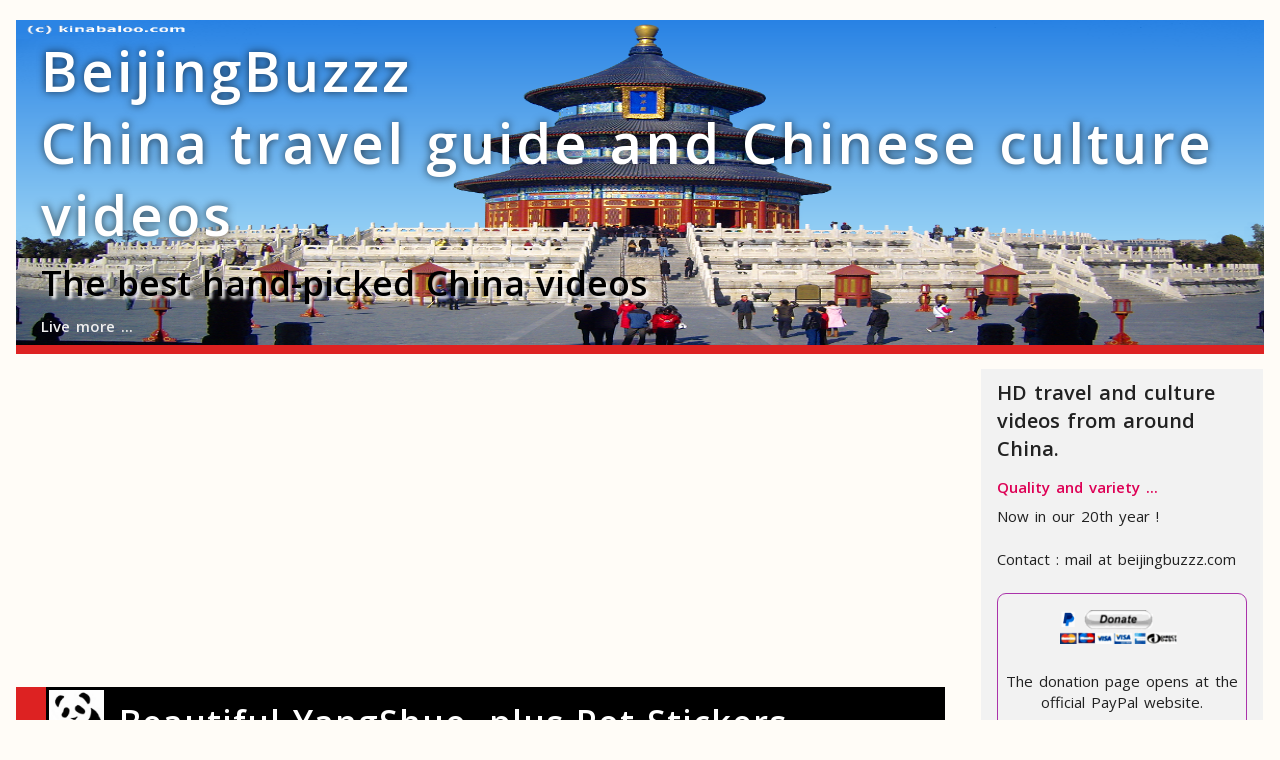

--- FILE ---
content_type: text/html; charset=UTF-8
request_url: https://www.beijingbuzzz.com/china-travel-guide-videos/beautiful-yangshuo-plus-pot-stickers/
body_size: 33917
content:







<!doctype html>  

<!-- YooNi Theme by embed-videos.com : https://www.beijingbuzzz.com/wordpress/ -->

<!--[if IEMobile 7 ]> <html lang="en-US"class="no-js iem7"> <![endif]-->
<!--[if lt IE 7 ]> <html lang="en-US" class="no-js ie6"> <![endif]-->
<!--[if IE 7 ]>    <html lang="en-US" class="no-js ie7"> <![endif]-->
<!--[if IE 8 ]>    <html lang="en-US" class="no-js ie8"> <![endif]-->
<!--[if (gte IE 9)|(gt IEMobile 7)|!(IEMobile)|!(IE)]><!--><html lang="en-US" class="no-js"><!--<![endif]-->
	
	<head>
		<meta http-equiv="X-UA-Compatible" content="IE=edge,chrome=1">
	
		<meta charset="utf-8">

  <meta name=viewport content="width=device-width, initial-scale=1">

<script async src="https://pagead2.googlesyndication.com/pagead/js/adsbygoogle.js?client=ca-pub-1201361603087846"
     crossorigin="anonymous"></script>

<!--
<script src="/jslib.js"></script>
-->

	



<title>Beautiful YangShuo, plus Pot Stickers - BeiJingBuzzz China Travel Guide Videos : China travel guide videos</title>


<meta name="description" content="With Living Asian ... Bonus film - Kids Park, ChengDu ... A high quality China travel video. Watch now. Beautiful YangShuo, plus Pot Stickers - BeiJingBuzzz China Travel Guide Videos">

				
		<meta name="viewport" content="width=device-width, initial-scale=1.0">

		<!-- For everything else -->
		<link rel="shortcut icon" href="https://www.beijingbuzzz.com/china-travel-guide-videos/wp-content/themes/yooni/favicon.ico">
				
		<!-- media-queries.js (fallback) -->
		<!--[if lt IE 9]>
			<script src="https://css3-mediaqueries-js.googlecode.com/svn/trunk/css3-mediaqueries.js"></script>			
		<![endif]-->

		<!-- html5.js -->
		<!--[if lt IE 9]>
			<script src="https://html5shim.googlecode.com/svn/trunk/html5.js"></script>
		<![endif]-->
		
  		<link rel="pingback" href="https://www.beijingbuzzz.com/china-travel-guide-videos/xmlrpc.php">
		
		<link rel='stylesheet' href='//www.beijingbuzzz.com/csslib.css' type='text/css' media='all' />

		<!-- wordpress head functions -->
		<meta name='robots' content='index, follow, max-image-preview:large, max-snippet:-1, max-video-preview:-1' />

	<!-- This site is optimized with the Yoast SEO plugin v22.4 - https://yoast.com/wordpress/plugins/seo/ -->
	<link rel="canonical" href="https://www.beijingbuzzz.com/china-travel-guide-videos/beautiful-yangshuo-plus-pot-stickers/" />
	<meta property="og:locale" content="en_US" />
	<meta property="og:type" content="article" />
	<meta property="og:title" content="Beautiful YangShuo, plus Pot Stickers - BeiJingBuzzz China Travel Guide Videos" />
	<meta property="og:description" content="With Living Asian &#8230; Bonus film &#8211; Kids Park, ChengDu &#8230;" />
	<meta property="og:url" content="https://www.beijingbuzzz.com/china-travel-guide-videos/beautiful-yangshuo-plus-pot-stickers/" />
	<meta property="og:site_name" content="BeiJingBuzzz China Travel Guide Videos" />
	<meta property="article:published_time" content="2021-11-19T23:17:10+00:00" />
	<meta name="author" content="admin" />
	<meta name="twitter:card" content="summary_large_image" />
	<meta name="twitter:label1" content="Written by" />
	<meta name="twitter:data1" content="admin" />
	<script type="application/ld+json" class="yoast-schema-graph">{"@context":"https://schema.org","@graph":[{"@type":"WebPage","@id":"https://www.beijingbuzzz.com/china-travel-guide-videos/beautiful-yangshuo-plus-pot-stickers/","url":"https://www.beijingbuzzz.com/china-travel-guide-videos/beautiful-yangshuo-plus-pot-stickers/","name":"Beautiful YangShuo, plus Pot Stickers - BeiJingBuzzz China Travel Guide Videos","isPartOf":{"@id":"https://www.beijingbuzzz.com/china-travel-guide-videos/#website"},"datePublished":"2021-11-19T23:17:10+00:00","dateModified":"2021-11-19T23:17:10+00:00","author":{"@id":"https://www.beijingbuzzz.com/china-travel-guide-videos/#/schema/person/c29fe2ea7dec27c139d268601f84e177"},"breadcrumb":{"@id":"https://www.beijingbuzzz.com/china-travel-guide-videos/beautiful-yangshuo-plus-pot-stickers/#breadcrumb"},"inLanguage":"en-US","potentialAction":[{"@type":"ReadAction","target":["https://www.beijingbuzzz.com/china-travel-guide-videos/beautiful-yangshuo-plus-pot-stickers/"]}]},{"@type":"BreadcrumbList","@id":"https://www.beijingbuzzz.com/china-travel-guide-videos/beautiful-yangshuo-plus-pot-stickers/#breadcrumb","itemListElement":[{"@type":"ListItem","position":1,"name":"Home","item":"https://www.beijingbuzzz.com/china-travel-guide-videos/"},{"@type":"ListItem","position":2,"name":"Beautiful YangShuo, plus Pot Stickers"}]},{"@type":"WebSite","@id":"https://www.beijingbuzzz.com/china-travel-guide-videos/#website","url":"https://www.beijingbuzzz.com/china-travel-guide-videos/","name":"BeiJingBuzzz China Travel Guide Videos","description":"The best hand-picked China videos","potentialAction":[{"@type":"SearchAction","target":{"@type":"EntryPoint","urlTemplate":"https://www.beijingbuzzz.com/china-travel-guide-videos/?s={search_term_string}"},"query-input":"required name=search_term_string"}],"inLanguage":"en-US"},{"@type":"Person","@id":"https://www.beijingbuzzz.com/china-travel-guide-videos/#/schema/person/c29fe2ea7dec27c139d268601f84e177","name":"admin","image":{"@type":"ImageObject","inLanguage":"en-US","@id":"https://www.beijingbuzzz.com/china-travel-guide-videos/#/schema/person/image/","url":"https://secure.gravatar.com/avatar/?s=96&d=mm&r=g","contentUrl":"https://secure.gravatar.com/avatar/?s=96&d=mm&r=g","caption":"admin"},"url":"https://www.beijingbuzzz.com/china-travel-guide-videos/author/admin/"}]}</script>
	<!-- / Yoast SEO plugin. -->


<link rel='dns-prefetch' href='//fonts.googleapis.com' />
<link rel="alternate" title="oEmbed (JSON)" type="application/json+oembed" href="https://www.beijingbuzzz.com/china-travel-guide-videos/wp-json/oembed/1.0/embed?url=https%3A%2F%2Fwww.beijingbuzzz.com%2Fchina-travel-guide-videos%2Fbeautiful-yangshuo-plus-pot-stickers%2F" />
<link rel="alternate" title="oEmbed (XML)" type="text/xml+oembed" href="https://www.beijingbuzzz.com/china-travel-guide-videos/wp-json/oembed/1.0/embed?url=https%3A%2F%2Fwww.beijingbuzzz.com%2Fchina-travel-guide-videos%2Fbeautiful-yangshuo-plus-pot-stickers%2F&#038;format=xml" />
<style id='wp-img-auto-sizes-contain-inline-css' type='text/css'>
img:is([sizes=auto i],[sizes^="auto," i]){contain-intrinsic-size:3000px 1500px}
/*# sourceURL=wp-img-auto-sizes-contain-inline-css */
</style>
<style id='wp-emoji-styles-inline-css' type='text/css'>

	img.wp-smiley, img.emoji {
		display: inline !important;
		border: none !important;
		box-shadow: none !important;
		height: 1em !important;
		width: 1em !important;
		margin: 0 0.07em !important;
		vertical-align: -0.1em !important;
		background: none !important;
		padding: 0 !important;
	}
/*# sourceURL=wp-emoji-styles-inline-css */
</style>
<style id='wp-block-library-inline-css' type='text/css'>
:root{--wp-block-synced-color:#7a00df;--wp-block-synced-color--rgb:122,0,223;--wp-bound-block-color:var(--wp-block-synced-color);--wp-editor-canvas-background:#ddd;--wp-admin-theme-color:#007cba;--wp-admin-theme-color--rgb:0,124,186;--wp-admin-theme-color-darker-10:#006ba1;--wp-admin-theme-color-darker-10--rgb:0,107,160.5;--wp-admin-theme-color-darker-20:#005a87;--wp-admin-theme-color-darker-20--rgb:0,90,135;--wp-admin-border-width-focus:2px}@media (min-resolution:192dpi){:root{--wp-admin-border-width-focus:1.5px}}.wp-element-button{cursor:pointer}:root .has-very-light-gray-background-color{background-color:#eee}:root .has-very-dark-gray-background-color{background-color:#313131}:root .has-very-light-gray-color{color:#eee}:root .has-very-dark-gray-color{color:#313131}:root .has-vivid-green-cyan-to-vivid-cyan-blue-gradient-background{background:linear-gradient(135deg,#00d084,#0693e3)}:root .has-purple-crush-gradient-background{background:linear-gradient(135deg,#34e2e4,#4721fb 50%,#ab1dfe)}:root .has-hazy-dawn-gradient-background{background:linear-gradient(135deg,#faaca8,#dad0ec)}:root .has-subdued-olive-gradient-background{background:linear-gradient(135deg,#fafae1,#67a671)}:root .has-atomic-cream-gradient-background{background:linear-gradient(135deg,#fdd79a,#004a59)}:root .has-nightshade-gradient-background{background:linear-gradient(135deg,#330968,#31cdcf)}:root .has-midnight-gradient-background{background:linear-gradient(135deg,#020381,#2874fc)}:root{--wp--preset--font-size--normal:16px;--wp--preset--font-size--huge:42px}.has-regular-font-size{font-size:1em}.has-larger-font-size{font-size:2.625em}.has-normal-font-size{font-size:var(--wp--preset--font-size--normal)}.has-huge-font-size{font-size:var(--wp--preset--font-size--huge)}.has-text-align-center{text-align:center}.has-text-align-left{text-align:left}.has-text-align-right{text-align:right}.has-fit-text{white-space:nowrap!important}#end-resizable-editor-section{display:none}.aligncenter{clear:both}.items-justified-left{justify-content:flex-start}.items-justified-center{justify-content:center}.items-justified-right{justify-content:flex-end}.items-justified-space-between{justify-content:space-between}.screen-reader-text{border:0;clip-path:inset(50%);height:1px;margin:-1px;overflow:hidden;padding:0;position:absolute;width:1px;word-wrap:normal!important}.screen-reader-text:focus{background-color:#ddd;clip-path:none;color:#444;display:block;font-size:1em;height:auto;left:5px;line-height:normal;padding:15px 23px 14px;text-decoration:none;top:5px;width:auto;z-index:100000}html :where(.has-border-color){border-style:solid}html :where([style*=border-top-color]){border-top-style:solid}html :where([style*=border-right-color]){border-right-style:solid}html :where([style*=border-bottom-color]){border-bottom-style:solid}html :where([style*=border-left-color]){border-left-style:solid}html :where([style*=border-width]){border-style:solid}html :where([style*=border-top-width]){border-top-style:solid}html :where([style*=border-right-width]){border-right-style:solid}html :where([style*=border-bottom-width]){border-bottom-style:solid}html :where([style*=border-left-width]){border-left-style:solid}html :where(img[class*=wp-image-]){height:auto;max-width:100%}:where(figure){margin:0 0 1em}html :where(.is-position-sticky){--wp-admin--admin-bar--position-offset:var(--wp-admin--admin-bar--height,0px)}@media screen and (max-width:600px){html :where(.is-position-sticky){--wp-admin--admin-bar--position-offset:0px}}

/*# sourceURL=wp-block-library-inline-css */
</style><style id='global-styles-inline-css' type='text/css'>
:root{--wp--preset--aspect-ratio--square: 1;--wp--preset--aspect-ratio--4-3: 4/3;--wp--preset--aspect-ratio--3-4: 3/4;--wp--preset--aspect-ratio--3-2: 3/2;--wp--preset--aspect-ratio--2-3: 2/3;--wp--preset--aspect-ratio--16-9: 16/9;--wp--preset--aspect-ratio--9-16: 9/16;--wp--preset--color--black: #000000;--wp--preset--color--cyan-bluish-gray: #abb8c3;--wp--preset--color--white: #ffffff;--wp--preset--color--pale-pink: #f78da7;--wp--preset--color--vivid-red: #cf2e2e;--wp--preset--color--luminous-vivid-orange: #ff6900;--wp--preset--color--luminous-vivid-amber: #fcb900;--wp--preset--color--light-green-cyan: #7bdcb5;--wp--preset--color--vivid-green-cyan: #00d084;--wp--preset--color--pale-cyan-blue: #8ed1fc;--wp--preset--color--vivid-cyan-blue: #0693e3;--wp--preset--color--vivid-purple: #9b51e0;--wp--preset--gradient--vivid-cyan-blue-to-vivid-purple: linear-gradient(135deg,rgb(6,147,227) 0%,rgb(155,81,224) 100%);--wp--preset--gradient--light-green-cyan-to-vivid-green-cyan: linear-gradient(135deg,rgb(122,220,180) 0%,rgb(0,208,130) 100%);--wp--preset--gradient--luminous-vivid-amber-to-luminous-vivid-orange: linear-gradient(135deg,rgb(252,185,0) 0%,rgb(255,105,0) 100%);--wp--preset--gradient--luminous-vivid-orange-to-vivid-red: linear-gradient(135deg,rgb(255,105,0) 0%,rgb(207,46,46) 100%);--wp--preset--gradient--very-light-gray-to-cyan-bluish-gray: linear-gradient(135deg,rgb(238,238,238) 0%,rgb(169,184,195) 100%);--wp--preset--gradient--cool-to-warm-spectrum: linear-gradient(135deg,rgb(74,234,220) 0%,rgb(151,120,209) 20%,rgb(207,42,186) 40%,rgb(238,44,130) 60%,rgb(251,105,98) 80%,rgb(254,248,76) 100%);--wp--preset--gradient--blush-light-purple: linear-gradient(135deg,rgb(255,206,236) 0%,rgb(152,150,240) 100%);--wp--preset--gradient--blush-bordeaux: linear-gradient(135deg,rgb(254,205,165) 0%,rgb(254,45,45) 50%,rgb(107,0,62) 100%);--wp--preset--gradient--luminous-dusk: linear-gradient(135deg,rgb(255,203,112) 0%,rgb(199,81,192) 50%,rgb(65,88,208) 100%);--wp--preset--gradient--pale-ocean: linear-gradient(135deg,rgb(255,245,203) 0%,rgb(182,227,212) 50%,rgb(51,167,181) 100%);--wp--preset--gradient--electric-grass: linear-gradient(135deg,rgb(202,248,128) 0%,rgb(113,206,126) 100%);--wp--preset--gradient--midnight: linear-gradient(135deg,rgb(2,3,129) 0%,rgb(40,116,252) 100%);--wp--preset--font-size--small: 13px;--wp--preset--font-size--medium: 20px;--wp--preset--font-size--large: 36px;--wp--preset--font-size--x-large: 42px;--wp--preset--spacing--20: 0.44rem;--wp--preset--spacing--30: 0.67rem;--wp--preset--spacing--40: 1rem;--wp--preset--spacing--50: 1.5rem;--wp--preset--spacing--60: 2.25rem;--wp--preset--spacing--70: 3.38rem;--wp--preset--spacing--80: 5.06rem;--wp--preset--shadow--natural: 6px 6px 9px rgba(0, 0, 0, 0.2);--wp--preset--shadow--deep: 12px 12px 50px rgba(0, 0, 0, 0.4);--wp--preset--shadow--sharp: 6px 6px 0px rgba(0, 0, 0, 0.2);--wp--preset--shadow--outlined: 6px 6px 0px -3px rgb(255, 255, 255), 6px 6px rgb(0, 0, 0);--wp--preset--shadow--crisp: 6px 6px 0px rgb(0, 0, 0);}:where(.is-layout-flex){gap: 0.5em;}:where(.is-layout-grid){gap: 0.5em;}body .is-layout-flex{display: flex;}.is-layout-flex{flex-wrap: wrap;align-items: center;}.is-layout-flex > :is(*, div){margin: 0;}body .is-layout-grid{display: grid;}.is-layout-grid > :is(*, div){margin: 0;}:where(.wp-block-columns.is-layout-flex){gap: 2em;}:where(.wp-block-columns.is-layout-grid){gap: 2em;}:where(.wp-block-post-template.is-layout-flex){gap: 1.25em;}:where(.wp-block-post-template.is-layout-grid){gap: 1.25em;}.has-black-color{color: var(--wp--preset--color--black) !important;}.has-cyan-bluish-gray-color{color: var(--wp--preset--color--cyan-bluish-gray) !important;}.has-white-color{color: var(--wp--preset--color--white) !important;}.has-pale-pink-color{color: var(--wp--preset--color--pale-pink) !important;}.has-vivid-red-color{color: var(--wp--preset--color--vivid-red) !important;}.has-luminous-vivid-orange-color{color: var(--wp--preset--color--luminous-vivid-orange) !important;}.has-luminous-vivid-amber-color{color: var(--wp--preset--color--luminous-vivid-amber) !important;}.has-light-green-cyan-color{color: var(--wp--preset--color--light-green-cyan) !important;}.has-vivid-green-cyan-color{color: var(--wp--preset--color--vivid-green-cyan) !important;}.has-pale-cyan-blue-color{color: var(--wp--preset--color--pale-cyan-blue) !important;}.has-vivid-cyan-blue-color{color: var(--wp--preset--color--vivid-cyan-blue) !important;}.has-vivid-purple-color{color: var(--wp--preset--color--vivid-purple) !important;}.has-black-background-color{background-color: var(--wp--preset--color--black) !important;}.has-cyan-bluish-gray-background-color{background-color: var(--wp--preset--color--cyan-bluish-gray) !important;}.has-white-background-color{background-color: var(--wp--preset--color--white) !important;}.has-pale-pink-background-color{background-color: var(--wp--preset--color--pale-pink) !important;}.has-vivid-red-background-color{background-color: var(--wp--preset--color--vivid-red) !important;}.has-luminous-vivid-orange-background-color{background-color: var(--wp--preset--color--luminous-vivid-orange) !important;}.has-luminous-vivid-amber-background-color{background-color: var(--wp--preset--color--luminous-vivid-amber) !important;}.has-light-green-cyan-background-color{background-color: var(--wp--preset--color--light-green-cyan) !important;}.has-vivid-green-cyan-background-color{background-color: var(--wp--preset--color--vivid-green-cyan) !important;}.has-pale-cyan-blue-background-color{background-color: var(--wp--preset--color--pale-cyan-blue) !important;}.has-vivid-cyan-blue-background-color{background-color: var(--wp--preset--color--vivid-cyan-blue) !important;}.has-vivid-purple-background-color{background-color: var(--wp--preset--color--vivid-purple) !important;}.has-black-border-color{border-color: var(--wp--preset--color--black) !important;}.has-cyan-bluish-gray-border-color{border-color: var(--wp--preset--color--cyan-bluish-gray) !important;}.has-white-border-color{border-color: var(--wp--preset--color--white) !important;}.has-pale-pink-border-color{border-color: var(--wp--preset--color--pale-pink) !important;}.has-vivid-red-border-color{border-color: var(--wp--preset--color--vivid-red) !important;}.has-luminous-vivid-orange-border-color{border-color: var(--wp--preset--color--luminous-vivid-orange) !important;}.has-luminous-vivid-amber-border-color{border-color: var(--wp--preset--color--luminous-vivid-amber) !important;}.has-light-green-cyan-border-color{border-color: var(--wp--preset--color--light-green-cyan) !important;}.has-vivid-green-cyan-border-color{border-color: var(--wp--preset--color--vivid-green-cyan) !important;}.has-pale-cyan-blue-border-color{border-color: var(--wp--preset--color--pale-cyan-blue) !important;}.has-vivid-cyan-blue-border-color{border-color: var(--wp--preset--color--vivid-cyan-blue) !important;}.has-vivid-purple-border-color{border-color: var(--wp--preset--color--vivid-purple) !important;}.has-vivid-cyan-blue-to-vivid-purple-gradient-background{background: var(--wp--preset--gradient--vivid-cyan-blue-to-vivid-purple) !important;}.has-light-green-cyan-to-vivid-green-cyan-gradient-background{background: var(--wp--preset--gradient--light-green-cyan-to-vivid-green-cyan) !important;}.has-luminous-vivid-amber-to-luminous-vivid-orange-gradient-background{background: var(--wp--preset--gradient--luminous-vivid-amber-to-luminous-vivid-orange) !important;}.has-luminous-vivid-orange-to-vivid-red-gradient-background{background: var(--wp--preset--gradient--luminous-vivid-orange-to-vivid-red) !important;}.has-very-light-gray-to-cyan-bluish-gray-gradient-background{background: var(--wp--preset--gradient--very-light-gray-to-cyan-bluish-gray) !important;}.has-cool-to-warm-spectrum-gradient-background{background: var(--wp--preset--gradient--cool-to-warm-spectrum) !important;}.has-blush-light-purple-gradient-background{background: var(--wp--preset--gradient--blush-light-purple) !important;}.has-blush-bordeaux-gradient-background{background: var(--wp--preset--gradient--blush-bordeaux) !important;}.has-luminous-dusk-gradient-background{background: var(--wp--preset--gradient--luminous-dusk) !important;}.has-pale-ocean-gradient-background{background: var(--wp--preset--gradient--pale-ocean) !important;}.has-electric-grass-gradient-background{background: var(--wp--preset--gradient--electric-grass) !important;}.has-midnight-gradient-background{background: var(--wp--preset--gradient--midnight) !important;}.has-small-font-size{font-size: var(--wp--preset--font-size--small) !important;}.has-medium-font-size{font-size: var(--wp--preset--font-size--medium) !important;}.has-large-font-size{font-size: var(--wp--preset--font-size--large) !important;}.has-x-large-font-size{font-size: var(--wp--preset--font-size--x-large) !important;}
/*# sourceURL=global-styles-inline-css */
</style>

<style id='classic-theme-styles-inline-css' type='text/css'>
/*! This file is auto-generated */
.wp-block-button__link{color:#fff;background-color:#32373c;border-radius:9999px;box-shadow:none;text-decoration:none;padding:calc(.667em + 2px) calc(1.333em + 2px);font-size:1.125em}.wp-block-file__button{background:#32373c;color:#fff;text-decoration:none}
/*# sourceURL=/wp-includes/css/classic-themes.min.css */
</style>
<link rel='stylesheet' id='open-sans-css' href='https://fonts.googleapis.com/css?family=Open+Sans%3A300italic%2C400italic%2C600italic%2C300%2C400%2C600&#038;subset=latin%2Clatin-ext&#038;display=fallback&#038;ver=6.9' type='text/css' media='all' />
<link rel='stylesheet' id='foundation-app-css' href='https://www.beijingbuzzz.com/china-travel-guide-videos/wp-content/themes/yooni/stylesheets/app.css?ver=3.0' type='text/css' media='all' />
<link rel="https://api.w.org/" href="https://www.beijingbuzzz.com/china-travel-guide-videos/wp-json/" /><link rel="alternate" title="JSON" type="application/json" href="https://www.beijingbuzzz.com/china-travel-guide-videos/wp-json/wp/v2/posts/12399" /><link rel="EditURI" type="application/rsd+xml" title="RSD" href="https://www.beijingbuzzz.com/china-travel-guide-videos/xmlrpc.php?rsd" />
<meta name="generator" content="WordPress 6.9" />
<link rel='shortlink' href='https://www.beijingbuzzz.com/china-travel-guide-videos/?p=12399' />
		<!-- end of wordpress head -->

		<link rel="stylesheet" type="text/css" media="all" href="https://www.beijingbuzzz.com/china-travel-guide-videos/wp-content/themes/yooni/style.css" />

<!--		
<link rel='stylesheet' id='open-sans-css'  href='//fonts.googleapis.com/css?family=Open+Sans%3A300italic%2C400italic%2C600italic%2C300%2C400%2C600&#038;subset=latin%2Clatin-ext&#038;ver=3.9.2' type='text/css' media='all' />
-->

<link rel='stylesheet' id='open-sans-css'  href='//fonts.googleapis.com/css?family=Open+Sans%3A300italic%2C300%2C600&#038;subset=latin%2Clatin-ext&#038;ver=3.9.2' type='text/css' media='all' />


		<!-- bring in theme options styles -->
		<style>h1 a,.siteinfo h1{font-weight:normal;}.subhead{font-weight:normal;}
		#main p .meta{ 
			font-weight: normal; 
		}
		.sidebar li a{ 
			font-weight: normal; 
		}.container{padding:0px 4px;padding-top:5px;}div.panel{padding:0px;padding-top:10px;}h4 .widgettitle{margin-bottom:6px;}p{margin-top:6px;margin-bottom:8px;}table{margin-bottom:2px;}.button{padding:2px 7px;}small{font-size:70%;}h4{margin-bottom:10px;margin-top:2px;}#sidebar1,#sidebar2,.widgettitle{padding-top:3px;}p .clearfix,.clearfix{line-height:10px;}h1,h2{margin-bottom:10px;}p .meta,.meta{line-height:15px;margin-top:2px;margin-bottom:3px;}h2.twocol,.twocol{margin-top:0px;.}#menu-bottom-menu, ul.link-list{font-weight:bold;margin-bottom:0px;height:25px;padding-top:6px;}p.attribution{margin:0px;}.top-nav{margin:10px 0px;}#search,#search input{padding:3px 6px;border:1px solid #555;border-radius:5px;margin:0;height:24px;}#search-button{}article .post,.post{padding-bottom:2px;margin-bottom:9px;}.nav-bar li a{line-height:25px;}.nav-bar{height:26px;}.nav-bar li a{padding:0px 15px;}.nav-bar li{border:0px;}.flyout{top:25px;left:0px;border:1px solid black;box-shadow:3px 3px 6px #888;}ul.flyout li,.nav-bar li ul li{border-left:0px solid white;border-bottom:1px solid #ddd;}ul.flyout li a,.nav-bar li ul li a{padding:5px 10px;}.nav-bar li,.nav-bar li a,.top-nav > li > a{border:0px;}ul.pagination li a{padding-top:4px;padding-bottom:4px;}#menu-bottom-menu{height:auto;}.search-button{padding:3px 8px;float:right;border:1px solid #222;margin:0px;border-radius:5px;color:white;font-weight:bold;font-family:Verdana;}.search-button:hover{}.post p,.page p{text-align:justify;word-spacing:-2px;font-size:15px;}.post_content p:first-of-type{font-weight:bold;}p.meta,.meta{word-spacing:0px;}div.panel.callout{background:transparent;color:black;border:0px;margin-bottom:9px;}ol.commentlist .columns,ol.commentlist .column{padding-right:0px;}ol.commentlist ul{margin-bottom:0px;}article.vcard,ol.commentlist .row .row,div.vcard .row{margin-right:0px;}ol.commentlist p{margin-right:20px;}ol.commentlist p{margin-right:30px;}ol.commentlist div.ten .columns,div.ten .columns{margin-left:-25px;}div.avatar .row{width:70px;}#comments{margin-bottom:5px;margin-top:0px;line-height:1.5rem;padding-bottom:12px;}#comment-form-title{margin:8px 0px;margin-top:5px;}.button.small{padding:2px 7px;}.button.small:hover{background:#3a3;}#main ol.commentlist article img{margin-bottom:0px;}#main ol.commentlist .row .row{margin-right:15px;}a.comment-reply-link{bottom:12px;}ol.commentlist span.edit-comment{top:10px;}ol.commentlist h4{margin-top:0px;font-size:16px;letter-spacing:1px;font-weight:bold;}#sidebar1 li a,#sidebar1 li{line-height:17px;margin-bottom:7px;}#sidebar2 li a,#sidebar2 li{line-height:17px;margin-bottom:7px;}input,textarea{color:#444;font-size:15px;}.button.medium{padding:3px 8px;}.button.large{padding:5px 13px;}div.alert-box.warning{background:;}div.alert-box a.close,div.alert-box a.close:hover{color:white;opacity:1;}div.alert-box{background:;}div.alert-box{line-height:18px;}.button.blue{background:;}.button.blue:hover{background:;}.button.green{background:;}.button.green:hover{background:;}.button.black{background:;}.button.black:hover{background:;}.button.red{background:;}.button.red:hover{background:;}.button.silver{background:;color:#000;}.button.silver:hover{background:;}#sidebar1 .panel,#sidebar1 .panel{padding-top:5px;}h3.h2{margin:10px 0px;margin-top:2px;}article.hentry{margin-bottom:15px;}.top-nav{margin-bottom:2px;}.nav-bar > li:last-child{border-right:0px;}ul.pagination{margin-bottom:10px;}div.footer-links ul.link-list{padding-top:0px;}#menu-bottom-menu,ul.link-list{padding-top:0px;}#main article img{margin-bottom:9px;}div.container{position:relative;z-index:1 !important;}#B1{z-index:0 !important;}ol.commentlist h4{font-weight:normal;}#comments{line-height:2rem;}ol.commentlist p{margin-right:20px;}#main article{border-bottom:1px solid #ccc;}input[type="text"],input[type="password"]{height:28px;}.ui-accordion .ui-accordion-content{padding-top:0px;}.ui-state-hover{background:#def url(images/ui-bg_gloss-wave_0_def_500x100.png) 50% 50% repeat-x;}.ui-accordion .ui-accordion-header{padding-top:0px;padding-bottom:0px;}.ui-accordion .ui-accordion-icons{padding-left:1.4em;}.ui-widget-header{background:#fff;}.ui-state-hover,.ui-widget-content .ui-state-hover,.ui-widget-header .ui-state-hover{background:#cef url(images/ui-bg_gloss-wave_0_cef_500x100.png) 50% 50% repeat-x;}.vstli{color:#26c;font-size:12px;font-weight:bold;}.vstli:hover{color:#000;}ul li.active,.nav-bar li ul li.active{border-left:0px;}div.KKEL{font-size:13px;color:#555;margin-bottom:9px;}p:empty{line-height:0px;margin:0px;padding:0px;}body{background-image: url("/bg7.png");background-attachment: fixed;background-repeat: repeat;}#sidebar1,#sidebar2{width:22%;}.row .eight{width:78%;}ul.pagination li a{padding-top:2px;padding-bottom:2px;border-radius:5px;}ul.pagination li.current a{background:#4af;}#related-articles{text-align:left;}.columns{padding:0px 16px;}div.padded{padding:11px 17px;line-height:18px;}
div.rounded{border-radius:9px;}
div.border{border:2px solid #ccc;padding:11px 17px;line-height:18px;}
div.pastel{background-color:#fff8ed;padding:11px 17px;line-height:18px;}
div.bold{font-weight:bold;}
div.invert{background-color:#000000;color:#eeeeee;}
div.inset{margin:0px 25px;}
div.shadow{box-shadow:4px 4px 7px #aaa;padding:11px 17px;line-height:18px;}
div.purple{color:#a2b;}
div.outset{margin-top:15px;margin-bottom:15px;}
div.padded{padding:5px 10px;}
div.centered{text-align:center;}div.kgallery-caption{line-height:17px;}div .KKEE{display:block;}div.tags,span.cloudtag{display:inline-block;margin:2px 0px;}p .meta, .meta,.post .meta,.page .meta {
font-size:12px;
line-height: 15px;
margin-top: 2px;
margin-bottom: 15px;
}p:empty{line-height:0px;}
/*
p div .popup-video, p > div .popup-video,div .popup-video{margin-top:0px;padding-top:0px;margin-bottom:0px;padding-bottom:0px;}
*/

div .popup-video{padding-bottom:0px;}

br{height:0px;}p .clearfix, .clearfix {
line-height:20px;
text-align:justify;
margin-bottom:4px;
}#sidebar1{text-align:left;}h4{line-height: 1.2;}h1,h2,h3,h4{text-align:left;}.row.container.TPAG{max-width: 1300px;width: auto;padding: 15px;}h1.single-title{font-weight: bold;font-family: "Open sans", Verdana;color: #e23;}a.label {background: #d23 !important;padding: 1px 5px 2px 6px;}a.label:hover {background: #e72 !important; color:#fff !important;}</style>
<style>
.vchild {
    padding-right: 20px !important;
    padding-bottom: 5px;
    box-sizing: border-box;
    width: 33.33% !important;
}

.vchild img.prevew {
    max-width: none !important;
    width: 100% !important;
    margin-bottom: -3px !important;
    border: 1px solid #ccc !important;
}

#related-articles {
    text-align: left;
    box-sizing: border-box;
    width: 100% !important;
    margin-top: 6px !important;
}

#related-articles > div {
    margin-right: -20px;
}
h1, h2, h3, h4, h5, h6 {
    font-family: 'Open sans',Helvetica !important;
}

.PRGC { /* Progress bar */ 
  Xbackground:#ffd417; /* gold */ 
} 
.PRGD, .PRGE, .PRGF { /* Play, volume, maximize */ 
  Xcolor:#fd2 !important; /* gold */ 
} 

a.label {
  background: #c63;
  padding: 1px 3px 2px 6px;
}
a.label:hover {
  background: #c22;
}

.STBU a {
  color:#fd7 !important;
}

#prevew {
  background: #a11 !important;
  color: #fafafa !important;
}
</style>

<!--
<script>
jQuery(document).ready(function(){
try{
kinaVP.enim='//www.beijingbuzzz.com/bb3.png';
kinaVP.EVASE();
}catch(e){
var url = "/jslib-lite.js";
jQuery.getScript( url, function() {
kinaVP.enim='//www.beijingbuzzz.com/bb3.png';
kinaVP.EVASE();
});
}
});
</script>
-->

 <script src="/jslib.js"></script>  
				
	</head>
	
	<body class="wp-singular post-template-default single single-post postid-12399 single-format-standard wp-theme-yooni" style="position:relative;">


<div style="position:fixed;" class="BDY1" id="B1">


</div>


<div class="BDY2" id="B2">


</div>

		<div class="row container TPAG">
			<div style="z-index:1;" class="twelve columns">

<div class="HED1" id="H1">


</div>

				<header role="banner" id="top-header">

<div class="HED2" id="H2"></div>
					

<a class="brand2" id="logo2" href="https://www.beijingbuzzz.com/china-travel-guide-videos">
					<div class="siteinfo" style="display:table;position:relative;">
<div style="display:table-cell;vertical-align:middle;">


						<h2 style="font-size:56px;"><a class="brand" style="color:#fff;" id="logo" href="https://www.beijingbuzzz.com/china-travel-guide-videos">BeijingBuzzz <br />China travel guide and Chinese culture videos</a></h2>
						<h3 class="subhead">The best hand-picked China videos</h3>


<p style="text-align:left;color:#eee;font-weight:bold;">Live more ...</p>


</div>
					</div>










			
					
					<div class="show-for-small menu-action">
				  	    <a href="#sidebar" id="mobile-nav-button" class="sidebar-button small secondary button">
							<svg xml:space="preserve" enable-background="new 0 0 48 48" viewBox="0 0 48 48" height="18px" width="18px" y="0px" x="0px" xmlns:xlink="//www.w3.org/1999/xlink" xmlns="//www.w3.org/2000/svg" id="Layer_1" version="1.1">
								<line y2="8.907" x2="48" y1="8.907" x1="0" stroke-miterlimit="10" stroke-width="8" stroke="#000000" fill="none"/>
								<line y2="24.173" x2="48" y1="24.173" x1="0" stroke-miterlimit="10" stroke-width="8" stroke="#000000" fill="none"/>
								<line y2="39.439" x2="48" y1="39.439" x1="0" stroke-miterlimit="10" stroke-width="8" stroke="#000000" fill="none"/>
								Menu
							</svg>
						</a>
					</div>

					
<div class="HED3" id="H3"></div>
<div class="CNT1" id="C1">
<!-- -->
<style>div .KKEE{font-size:13px;Zdisplay:none;}</style>
<!-- -->
<div style="color:#000;margin-top:5px;">
</div>

</div>

				</header> <!-- end header -->
			</div>

<style>
#prevew,.TTP {
  background: #fafafa !important;
  color: #222 !important;
}
.row.container.TPAG{
  max-width:1600px !important;
}
body,.row.container.TPAG, #sidebar1 .panel{
  font-family:"Open sans",Verdana !important;
}
p {
    font-size: 17px !important;
    line-height: 23px !important;
}
.APOSTS div, .APOSTS p, .post p, .page p, div {
    font-size: 18px !important;
    line-height: 24px !important;
}
.tagI, .tagC {
    display: inline-block;
    font-size: 15px !important;
    margin: 3px 2px 3px 2px !important;
    padding: 0 2px 0 0;
}
.APOSTS a {
    color: #9020c0;
    font-family: 'Open sans';
    font-size: 21px !important;
    line-height: 29px;
}
.APOSTS table {
    margin: 15px 0;
}
.APOSTS p.SHD {
    font-size: 24px !important;
}
img {
    margin-top: 5px !important;
    margin-bottom: 5px !important;
}
#main article div.sbuts img {
    margin: 0 3px !important;
    vertical-align: bottom !important;
    width: 22px !important;
}
a.label.success {
    font-size: 15px !important;
    margin: 0 3px;
    padding-right: 6px;
}
p .meta, .meta, .post .meta, .page .meta {
    margin-top: 9px;
    margin-bottom: 12px;
}
h2.onecol {
    margin-top: 20px !important;
    margin-bottom: 14px !important;
}
header .h2 a {
    font-size: 32px !important;
    font-family: 'Open sans';
    margin: 15px 0 !important;
    display: inline-block;
}
.tagI {
    padding: 0px !important;
    margin: 0 !important;
}
.tagC a {
    font-size: 15px !important;
    display: inline-block;
    font-family: 'Open sans';
    padding: 2px 6px 1px !important;
    background: #666 !important;
    color: #fff;
    border-radius: 20px !important;
}
footer img {
    margin-bottom: 0px !important;
    vertical-align: bottom !important;
}
.TTP {
    font-size: 15px !important;
    line-height: 19px !important;
    font-family: "Open sans",Verdana !important;
}
div.KKEL {
    padding-top: 0 !important;
    padding-bottom: 10px !important;
}
input[type="button"],input[type="submit"] {
    min-height: 28px;
    font-size: 17px;
}
footer img {
    min-width: 24px;
    margin: 0 6px !important;
}
article footer {
    margin-top: 18px !important;
    margin-bottom: 12px !important;
}
a.label.success {
    font-size: 16px !important;
    margin: 0 2px;
    padding-right: 6px;
    padding: 3px 12px;
    padding: 2px 12px 4px;
    border-radius: 15px;
}
span b {
    font-size: 15px !important;
}
.WEA {
    font-size: 20px !important;
}
h4 {
    font-size: 20px !important;
}
table thead tr th, table tfoot tr th, table tbody tr td, table tr td, table tfoot tr td {
    font-size: 12px;
    font-size: 1.6rem;
    line-height: 2.4rem !important;
}
.row.container.TPAG {
    max-width: 1300px;
    width: auto;
    padding: 15px 48px !important;
}
/**/
.container {
    margin-top: 5px;
    margin-bottom: 11px;
    border: 0px solid black;
    box-shadow: none;
}
body {
    background-image:none;
    background: #fffcf7;
}
.STBU div, .STBU a {
    color: #222 !important;
}
/**/
.twelve.columns {
    margin-bottom: 10px;
}
input[type="image"] {
    min-width: 65%;
    margin-top: 10px;
}
.KKEE.LRG, div.KKEL.LRG.KKE {
    font-size: 16px !important;
    line-height: 22px !important;
    font-family:'Open sans';
}
div.KKEL {
    padding-right: 0 !important;
}
ul.pagination li a {
    display: block;
    padding: 2px 7px 3px !important;
    border: 1px solid #555;
    color: #555;
}
ul.pagination li {
    float: left;
    display: block;
    height: 24px;
    color: #999;
    font-size: 14px;
    margin-left: 0px;
    margin-right: 20px;
}
li.next {
    display: none !important;
}
ul.pagination {
    margin-bottom: 24px;
    margin-top: 26px;
}
.BPOSTS h4 {
    margin: 2px 0 18px;
}
.sbuts {
    margin-bottom: 18px !important;
    margin-top: 10px !important;
}
div.tags, span.cloudtag {
    margin: 7px 0px 5px !important;
}
.sbuts a {
    display: inline-block;
    margin: 0 2px !important;
}
.APOSTS a {
    color: #9020c0;
    font-family: 'Open sans';
    font-size: 24px !important;
    line-height: 31px;
}
p {
    font-size: 19px !important;
    line-height: 26px !important;
    font-family: 'Open sans';
}
div.panel *:first-child {
    margin-top: 2px;
    font-family: 'Open sans';
}
.ASBAR h3 {
    font-size: 24px !important;
    line-height: 32px;
}
.row .eight {
    width: 75%;
    padding-right: 30px;
}
.post_content p:first-of-type {
    font-weight: bold;
    font-size: 20px !important;
    line-height: 28px !important;
}
.sidebar div {
    font-size: 15px !important;
}
.sidebar span b {
    font-size: 17px !important;
}
ul.pagination li a {
    display: block;
    padding: 2px 7px 3px !important;
    border: 1px solid #555;
    color: #555;
    font-size: 20px;
    min-width: 28px;
}
div.tags, span.cloudtag {
    margin: 7px 0px 10px !important;
}
span.tags-title {
    padding-right: 6px;
}
.num_comments {
    display: none !important;
}
.BPOSTS div {
    max-width: 102.1% !important;
}
.BPOSTS h4 {
    margin: 2px 0 18px;
    font-size: 24px !important;
    line-height: 32px !important;
}
.LRG .KKF, .LRG .KKG {
    font-size: 18px;
    line-height: 24px;
    margin-top: 5px;
}
.ASBAR small {
    font-size: 18px !important;
}
.post p b {
    font-size: 22px;
    display: inline-block;
    line-height: 28px;
    margin-top: 9px;
    margin-bottom: 3px;
}
.sidebar div div.WEA {
    font-size: 20px !important;
}
#mdesc {
    text-shadow: none !important;
    font-size: 18px !important;
    line-height: 28px !important;
}

footer img {
    width: 36px;
}

div#prevew {
    opacity: 0 !important;
}

.row.container.TPAG {
    padding: 15px 0px !important;
}
.post p {
    font-size: 20px !important;
    line-height: 28px !important;
}


div.bvd {
    width: auto !important;
    text-align: left !important;
    box-sizing: border-box !important;
    margin-right: -12px !important;
}

.bv {
    box-sizing: border-box !important;
    Xwidth: 33.33% !important;
}






@media only screen and (max-width: 999px) {
.bv {
    box-sizing: border-box !important;
    Xwidth: 50.0% !important;
}

.row .eight {
    padding-right: 16px !important;
}

#sidebar1, #sidebar2 {
    padding: 0px 16px 0 16px !important;
}

.sidebar div {
    font-size: 18px !important;
}

input[type="image"] {
    min-width: 45%;
    margin-top: 10px;
}
}



@media only screen and (max-width: 650px) {
#APOSTS div table tbody tr td {
    display: inline-block;
    width: auto !important;
}
.columns {
    padding: 0px 12px !important;
}
}



@media only screen and (max-width: 400px) {
#APOSTS img {
    width: 100%;
    height: auto;
}
.APOSTS a {
    font-size: 20px !important;
    line-height: 27px;
}
.APOSTS div, .APOSTS p, .post p, .page p, div {
    font-size: 16px !important;
    line-height: 23px !important;
}
h1 a, .siteinfo h1,
h2 a, .siteinfo h2 {
    font-size: 21px !important;
    line-height: 24px !important;
    margin-top: 0 !important;
}
.subhead {
    font-size: 20px !important;
}
div.siteinfo {
    XXXbackground-image: url("/lanterns.png");
    background-repeat: no-repeat;
    background-size: 100% 100% !important;
  background:#aaa !important;
}
.columns {
    padding: 0px 10px !important;
}
.post_content p, .post_content p:first-of-type {
    font-size: 16px !important;
    line-height: 23px !important;
    text-align: left;
}
h2.onecol a, h2.onecol a:hover,
h2.onecol, #posts h2.onecol {
    line-height: 1.2em !important;
    font-size: 22px !important;
}

h2.onecol, #posts h2.onecol {
    border-left: 10px solid #d22;
}

#main article img {
    min-width: 30px !important;
}

body #main article div.sbuts img,  body #main article div.sbuts a {
    margin: 0px;
    vertical-align: bottom;
    width: 30px !important;
    margin-bottom: 16px !important;
}

span.cloudtag {
    margin: 3px 0px 5px !important;
}

#posts div.sbuts {
    margin-bottom: 0 !important;
}

body h2.onecol, body h2.onecol a, h2.onecol a:hover {
    color: #fff;
    line-height: 1.2em !important;
    font-size: 21px !important;
}

.AD1 {
    height:auto !important;
}

article footer {
    margin-top: 8px !important;
}

.row .eight {
    padding-right: 10px !important;
}

div.row.container.TPAG {
    width: 100% !important;
    padding: 15px 0px !important;
}

.SML.QQF {
    margin-left: 0px !important;
    margin-right: 0px !important;
}

.bv {
    padding-right: 0 !important;
}

#sidebar1, #sidebar2 {
    padding: 0px 10px 0 10px !important;
}

#sidebar1 p {
    text-align: left;
    font-size: 17px !important;
}

.ASBAR h3 {
    font-size: 22px !important;
    line-height: 30px;
}

.sidebar div {
    font-size: 16px !important;
}

.IVD2 {
    margin-top: 10px;
    margin-bottom: 0px !important;
}

span.viewci {
    display: none !important;
}

span.KKG,
span.KKF.KVP-video-duration {
    display: inline !important;
}

div.seal {display:none !important;}

body #posts div.tags {
    margin-top: 0 !important;
}

.BPOSTS h4 {
    margin: 2px 0 22px !important;
}

.bv {
    padding-right: 0 !important;
}

#BPOSTS b {
    vertical-align: top !important;
}

h1.single-title {
    font-size: 25px !important;
    line-height: 1.4em !important;
}

body .post_content .MED.QQF {
    padding: 0 !important;
}

div h4 {
    font-size: 20px !important;
    margin: 0 0 9px 0 !important;
}

img.panda {
    float: left;
    width: 46px;
    margin: 0px;
    margin-right: 10px;
    margin-bottom: 3px !important;
}

div h4 {
    font-size: 20px !important;
    margin: 0 0 9px 0 !important;
}

div.APOSTS div, div.APOSTS p {
    font-size: 16px !important;
    line-height: 22px !important;
}

div.APOSTS div, div.APOSTS p {
    font-size: 16px !important;
    line-height: 22px !important;
}

#APOSTS td {
    padding-left: 0 !important;
}

.APOSTS p.SHD {
    font-size: 20px !important;
}

div.siteinfo {
    height: auto !important;
}

.SML .IVD2 {
    margin-top: 0px;
}

.EDEF.SML {
    margin-top: 0 !important;
}

section#respond {
    display: none;
}

.bv a {
    line-height: 23px !important;
}

.bv div {
    vertical-align: middle !important;
}

.bv {
    padding-right: 12px !important;
}

input {
    height: 40px !important;
    margin-bottom: 10px !important;
    font-size: 22px !important;
    font-weight: normal !important;
    letter-spacing: 1px;
    width: 99.5% !important;
}

input#svali {
    margin-top: 12px !important;
    margin-bottom: 0 !important;
}

form {
    font-size: 18px;
}

#contactdiv input[type="button"] {
    margin-top: 15px !important;
}

.bv a div:first-of-type {
    vertical-align: middle !important;
    height: 3px !important;
}

body #main article div.sbuts img, body #main article div.sbuts a {
    margin-bottom: 12px !important;
}

.cloudtag .label {
    padding: 2px 7px 4px !important;
}

body div.tags {
    margin: -7px 0px 10px !important;
}

small {
    font-size: 15px;
}

#tag_cloud-2 > h4.widgettitle {
    display: none !important;
}

br {
    content: '';
    height: 0px;
    line-height: 0;
    font-size: 0;
}

.bv div {
    vertical-align: middle !important;
    line-height: 23px !important;
    padding-bottom: 3px;
}

div ul.pagination li {
    margin-right: 0px;
}

div ul.pagination li a {
    padding: 9px 12px !important;
    font-size: 23px !important;
    margin-right: 20px;
}

div ul.pagination li {
    float: none;
    display: inline-block !important;
    height: 60px;
}

div ul.pagination {
    display: block;
    height: auto !important;
    margin-left: 0;
    margin-top: -10px;
    margin-bottom: 12px;
}

.sidebar .BSBAR div.WEA {
    font-size: 22px !important;
}

.sidebar .widget span b {
    font-size: 20px !important;
}


}




@media only screen and (max-width: 500px) {
div.seal {display:none;}

.bv {
    box-sizing: border-box !important;
    width: 100.0% !important;
}

input[type="image"] {
    min-width: 75%;
    margin-top: 10px;
}

.SML.QQF {
    margin-left: 0px !important;
    margin-right: 0px !important;
}
}


br {
    height: 0px;
    content: '';
    line-height: 0 !important;
    font-size: 0 !important;
}

.STBU img {
    max-width: 80px;
}

.search h3 {
    font-size: 40px !important;
}

.search .sidebar h3 {
    font-size: 30px !important;
}



@media (max-width: 760px) {
.search h3 {
    font-size: 20px !important;
    line-height: 1.4em;
}

.search .sidebar h3 {
    font-size: 20px !important;
}

.popup-video.PUV2.AB.PUV33 {
    width: 50% !important;
    margin: 0 !important;
    padding: 0 8px !important;
}

.EDEF span.KKG {
    display: none !important;
}
}


@media (max-width: 760px) {
span.cloudtag {
    margin: 6px 0px 8px !important;
}
}


a {
    color:#26b !important;
}
a:hover {
    color:#a3c !important;
}
.prov a,h2 a,.siteinfo h1 a {
    color: #fff !important;
}
.siteinfo h1 a:hover,h2 a:hover{
    color:#def !important;
}
.button:hover, .label:hover, .label.success:hover, .success:hover, .search-button:hover {
    color: #FFFFFF !important;
}
.cloudtag a, a.label.success.radius {
    color: #fff !important;
}
.KKG a {
    color: #555 !important;
}

div.siteinfo {
    xborder-bottom: 12px dotted #aaa;
    xborder-top: 12px dotted #aaa;
    border-radius: 0;
    xbackground-color: #fffbf5;
}

.KKEE, div.KKEL.LRG.KKE,.VKKE.KKE.LRG,body .VKKE.KKE.LRG {
    font-size: 15px !important;
    line-height: 21px !important;
}

.NJU .PRGD {
    display: inline !important;
    font-size: 14px !important;
    line-height: 15px !important;
    color: #222 !important;
    background: #fff !important;
    z-index: 3000;
    cursor: pointer;
    margin-right: 16px;
    position: relative !important;
}
.NJU .PRGD:hover {
    border:1px solid #222 !important;
}

.APOSTS div, .APOSTS p, .post p, .page p, div {
    font-size: 17px !important;
    line-height: 23px !important;
}

.APOSTS div, .APOSTS p, .post p, .page p, div {
    font-size: 17px !important;
}

p {
    font-size: 17px !important;
    line-height: 23px !important;
    font-family: 'Open sans';
}
.post_content p {
    Xfont-weight: bold;
    font-size: 18px !important;
    line-height: 25px !important;
}

.mapd {
    height: 23px;
    overflow: hidden;
}
.mapd:hover {
    height: auto;
}
.mapd img {
    width: 400px;
}

.bv img.prevew {
    margin-bottom: 1px !important;
    margin-top: 7px !important;
}

p .meta, .meta, .post .meta, .page .meta {
    margin-top: 9px;
    margin-bottom: 7px;
}

.APOSTS .AP4 a {
    font-size: 17px !important;
    line-height: 23px !important;
}

td.AP3 {
    padding-top: 0 !important;
}

.APOSTS div, .APOSTS p, .post p, .page p, div {
    font-size: 17px !important;
    line-height: 23px !important;
}

.post_content p:first-of-type {
    font-weight: normal;
    font-size: 18px !important;
    line-height: 26px !important;
}

div.siteinfo {
    Xbackground-image: url(/lanterns.png);
    background-repeat: no-repeat;
    background-size: 100% 100%;
}

div.AP4 {
    font-size: 17px !important;
    line-height: 23px !important;
}

.post .VD3 {
    padding: 6px !important;
}

body div .KKEL {
    margin-left: 6px !important;
    padding-left: 9px !important;
    border-left: 8px solid #dfdfdf !important;
    padding-bottom: 0 !important;
}

body .bv {
    margin-bottom: 6px !important;
}
body .bv b {
    font-weight: normal;
}

.post p.meta {
    margin-bottom: 16px !important;
}
section.post_content.clearfix {
    line-height: 24px;
}

.sidebox5 b {
    font-weight: normal;
    font-size: 17px;
    line-height: 22px !important;
}
.sidebox5 a {
    line-height: 22px;
}

.AP4 a {
    font-weight: normal;
}

.APOSTS div, .APOSTS p{
    text-align: justify !important;
}
body .APOSTS div.AP4 a {
    text-align: left !important;
}

.PUV22 .KKEL {
    display: none;
}

h1 a, .siteinfo h1, .single h2 a, .single .siteinfo h2, .archive .siteinfo h2 {
    font-size: 56px;
    line-height: 72px !important;
    letter-spacing: 3px;
}
div.siteinfo {
    padding-left: 25px;
    border-bottom: 9px solid #d22;
    background: #bbb !important;
    background-image: none;
}

.archive #main article {
    border-bottom: 10px solid #ddd;
}
h1.single-title {
    font-size: 34px;
    letter-spacing: 1px;
}
header .h2 a {
    line-height: 44px;
}
#posts h2 a {
    line-height: 38px;
}
.archive h3 a {
    line-height: 42px;
}
h1.archive_title.h2 {
    font-size: 36px;
    line-height: 46px;
}
.popup-video {
    padding-top: 5px;
}
.archive header .h2 a {
    line-height: 46px;
    font-size: 36px !important;
}

body span.KKC {
    display: none !important;
}

.bv img {
    width: 100% !important;
}

.BPOSTS h4 {
    /* margin: 2px 0 18px; */
    font-size: 20px !important;
    line-height: 26px !important;
}

h1.single-title {
    margin-bottom: 22px !important;
}

.siteinfo h2 {
    line-height: 72px;
}

.CFR {
    margin-top: 18px;
}

.LCO {
  border-bottom: 0px solid #bbb;
  color: #337;
}

@media only screen and (max-width: 700px) {
.prov a, h2 a, .siteinfo h1 a, body.home .siteinfo h1, body.home .siteinfo h1 a#logo.brand, body.home .siteinfo h2, body.home .siteinfo h2 a#logo.brand, body.archive .siteinfo h2, body.archive .siteinfo h2 a#logo.brand, body.single .siteinfo h2, body.single .siteinfo h2 a#logo.brand, body .single h2 a, body .single .siteinfo h2, body .single .siteinfo h2 a, .archive .siteinfo h2 {
    line-height: 46px !important;
    letter-spacing: 3px;
    font-size: 32px !important;
    color:#fff;
}
h3.subhead, body .siteinfo h2.subhead {
    color: #fff !important;
    line-height: 1.5em !important;
    text-shadow: none !important;
    font-size: 22px !important;
}
#sidebar1 p, div.sidebar div {
    text-align: left;
    font-size: 16px !important;
}
.APOSTS div, .APOSTS p, .post p, .page p, div, p {
    font-size: 16px !important;
    line-height: 23px !important;
}
#APOSTS h3 {
    font-size: 16px !important;
}
#posts .post p, #posts .page p, #posts div, #posts span, div, span {
    font-size: 16px !important;
    line-height: 23px !important;
}
.FVS table.AP1 {
    width: 100% !important;
    box-sizing: border-box !important;
}
body .FVS table.AP1 {
    width: 100% !important;
    box-sizing: border-box !important;
}
td.AP3 {
    padding-top: 0 !important;
    padding-left: 0 !important;
}
.AP4,.AP5 {
    text-align: left !important;
}
div.FVIDS table tbody tr td {
    color: inherit;
    background: inherit;
    border: 0;
    width: 100% !important;
    display: block;
    padding-left: 0 !important;
    text-align: left !important;
}
.MORR a {
    font-size: 17px !important;
    background: #999;
    padding: 4px 12px;
    color: #fff !important;
    border-radius: 11px;
    line-height: 29px !important;
}
.AP4 a {
    font-weight: bold;
    color: #25a !important;
}
.prov a {
    font-size: 17px !important;
    letter-spacing: 0;
    line-height: 30px !important;
}
div h4 {
    font-size: 20px !important;
    margin: 0 0 9px 0 !important;
    line-height: 30px !important;
    padding: 18px 10px 7px !important;
}
}

.PUV2 tr {
   width: 100% !important;
   display: block !important;
}

.PUV2 tbody {

    display: block !important;
}

</style>



<!--
<script src="/jslib-lite.js"></script>
 -->

<!--
<script>
jQuery(document).ready(function(){
try{
kinaVP.enim='//www.embed-videos.com/bb3.png';
kinaVP.EVASE();
}catch(e){
var url = "/jslib-lite.js";
jQuery.getScript( url, function() {
kinaVP.enim='//www.embed-videos.com/bb3.png';
kinaVP.EVASE();
});
}
/////kinaVP.VASE();
});
</script>
-->





<style>
.SSM {
    Xpadding-bottom: 0 !important;
}
body h1.single-title {
    margin-top: 22px !important;
}
</style>
			
<style>
div .tags{line-height:22px;}span .cloudtag{line-height:30px;}

.mapd{
  display: inline-block;
  padding-right: 10px;
}

.pandad.AP5 {
    display: none;
}
.FVIDS {
    margin-right: -7px;
}
.AP1 tbody {
    width: 100% !important;
    display: block !important;
}

.QQA {
    display: block !important;
}
.JTY3 {
    margin-top: 14px !important;
}
.KKE3 {
    margin-bottom: 15px !important;
    font-size: 16px !important;
    display: none;
}
span.CL22 {
    font-size: 18px !important;
}
.MED .viewc {
    display: none !important;
}
.SEA {
    display: none;
}
.videogallery img {
    margin-top: 0px !important;
    margin-bottom: 0px !important;
}

#prevew,.TTP {
  background: #fafafa !important;
  color: #222 !important;
}
span.viewci, body .LRG span.viewci {
    display: none !important;
}

.AP2 img {
    width: 100% !important;
    height: auto !important;
}

td.AP2 {
    display: block !important;
    width: 100% !important;
}

.AP1 tr {
    width: 100% !important;
    display: block !important;
    padding-right: 7px;
}
body .AP2 img {
    width: 100% !important;
}

div .VKKE {
    font-size: 16px !important;
    color: #666 !important;
}

a {
    color:#26b !important;
}
a:hover {
    color:#a3c !important;
}

.SSM {
    Xpadding-bottom: 0 !important;
}
table.CONTRAS {
    margin-top: 0 !important;
}
</style>

			<div id="content" class="clearfix">
			
				<div id="main" class="eight columns clearfix" role="main">

<div id="APOSTS" class="APOSTS">


</div>


<div style="height:16px;"></div>


<script async src="https://pagead2.googlesyndication.com/pagead/js/adsbygoogle.js"></script>
<!-- new-ad -->
<ins class="adsbygoogle"
     style="display:block"
     data-ad-client="ca-pub-5222848495763360"
     data-ad-slot="3064670555"
     data-ad-format="auto"
     data-full-width-responsive="true"></ins>
<script>
     (adsbygoogle = window.adsbygoogle || []).push({});
</script>



										
					<article id="post-12399" class="clearfix post-12399 post type-post status-publish format-standard hentry category-culture category-featured category-travel tag-chengdu tag-food tag-guangxi tag-kids-park tag-living-asian tag-pot-stickers tag-yangshuo" role="article" itemscope itemtype="https://schema.org/BlogPosting">
						
						<header>
						
							
							

							<h1 class="single-title" itemprop="headline" style="margin-top: 33px;background: #000;border-left: 30px solid #d22;color: #fff;padding: 12px 18px;">

<img src="/panda88.png?a=a" style="float:left;width:56px;margin:0px;margin-right:16px;margin-bottom:1px;width: 55px;margin: 0px;margin-right: 0px;margin-bottom: 1px;left: -15px;position: relative;top: -9px;" title=" Panda loves this China video ! " />

Beautiful YangShuo, plus Pot Stickers</h1>
							
							<p class="meta">


  
<!--admin -->

	

</p>
						
						</header> <!-- end article header -->
					
						<section class="post_content clearfix" itemprop="articleBody">

							

<style>
.popup-video.PUV2.AB.PUV22 {
    width: 49.7% !important;
}
</style>

<p>With <em>Living Asian</em> ...</p>
<a class=''  href='https://www.youtube.com/watch?v=AVAbrmVoiTI?a=a' rel='r12399'>[640],shadow=true,start=,stop=</a><script>kinaVP.jQ(document).ready(function(){setTimeout(function(){kinaVP.VASE();},40);});</script><script>kinaVP.jQ(document).ready(function(){kinaVP.VASE();});</script><script>kinaVP.VASE();</script>
<div><a class=''  href='https://www.youtube.com/watch?v=CbFeTetwzTA?a=a' rel='r12399'>[320],shadow=true,start=,stop=</a><script>kinaVP.jQ(document).ready(function(){setTimeout(function(){kinaVP.VASE();},40);});</script><script>kinaVP.jQ(document).ready(function(){kinaVP.VASE();});</script><script>kinaVP.VASE();</script>
<p>Bonus film - Kids Park, ChengDu ...</p>
<a class=''  href='https://www.youtube.com/watch?v=nEX9CatNroI?a=a' rel='r12399'>[320],shadow=true,start=,stop=</a><script>kinaVP.jQ(document).ready(function(){setTimeout(function(){kinaVP.VASE();},40);});</script><script>kinaVP.jQ(document).ready(function(){kinaVP.VASE();});</script><script>kinaVP.VASE();</script>
<a class=''  href='https://www.youtube.com/watch?v=lQTLdybCQog?a=a' rel='r12399'>[320],shadow=true,start=,stop=</a><script>kinaVP.jQ(document).ready(function(){setTimeout(function(){kinaVP.VASE();},40);});</script><script>kinaVP.jQ(document).ready(function(){kinaVP.VASE();});</script><script>kinaVP.VASE();</script>
<a class=''  href='https://www.youtube.com/watch?v=HovOWGcgNp0?a=a' rel='r12399'>[320],shadow=true,start=,stop=</a><script>kinaVP.jQ(document).ready(function(){setTimeout(function(){kinaVP.VASE();},40);});</script><script>kinaVP.jQ(document).ready(function(){kinaVP.VASE();});</script><script>kinaVP.VASE();</script></div>
<p><b>Chengdu</b>, the capital of Sichuan Province in southwest China, is a vibrant city known for its rich history, spicy cuisine, and relaxed lifestyle. Here's a guide for tourists visiting Chengdu:</p>
<p>Cultural and Historical Attractions:<br />
Chengdu Research Base of Giant Panda Breeding: One of the most popular attractions in Chengdu, this conservation center allows visitors to observe giant pandas in a semi-natural habitat.</p>
<p>Jinli Ancient Street: Located next to Wuhou Shrine, Jinli Ancient Street is a bustling pedestrian street lined with traditional Sichuan-style buildings, shops, teahouses, and street food stalls.</p>
<p>Wuhou Shrine: Dedicated to Zhuge Liang, a famous military strategist of the Three Kingdoms period, and Liu Bei, the emperor of the Shu Kingdom, Wuhou Shrine is a historic complex with beautiful gardens and ancient architecture.</p>
<p>Du Fu Thatched Cottage: This museum and park commemorates the Tang Dynasty poet Du Fu and features reconstructions of his former residence and gardens.</p>
<p>Culinary Delights:<br />
Sichuan Cuisine: Chengdu is renowned for its spicy and flavorful Sichuan cuisine. Don't miss the opportunity to try local specialties like mapo tofu, hot pot, and dandan noodles.</p>
<p>Hot Pot: Chengdu's hot pot is famous nationwide. Enjoy a communal dining experience where you cook various meats, vegetables, and other ingredients in a bubbling pot of spicy broth.</p>
<p>Natural Beauty:<br />
Mount Qingcheng: Located about an hour's drive from Chengdu, Mount Qingcheng is one of the birthplaces of Taoism and offers picturesque hiking trails, ancient temples, and serene scenery.</p>
<p>Jiuzhaigou Valley: While it's a bit further from Chengdu (requiring a flight or long bus ride), Jiuzhaigou Valley is a UNESCO World Heritage Site known for its stunning turquoise lakes, waterfalls, and colorful forests.</p>
<p>Modern Attractions:<br />
Chengdu Research Base of Tianfu Giant Panda Breeding: In addition to the Giant Panda Breeding Base, this newer facility focuses on breeding and research for giant pandas and other endangered species.</p>
<p>Sichuan Opera: Experience traditional Sichuan opera performances featuring colorful costumes, face-changing (bian lian) techniques, acrobatics, and puppet shows.</p>
<p>Practical Tips:<br />
Transportation: Chengdu has an efficient public transportation system, including a subway and buses. Taxis and ride-hailing services like DiDi are also readily available.</p>
<p>Weather: Chengdu has a humid subtropical climate with mild winters and hot, humid summers. It's advisable to check the weather forecast before your trip and pack accordingly.</p>
<p>Language: While Mandarin is the official language, the local dialect in Chengdu is Sichuanese. English may not be widely spoken outside of tourist areas, so consider learning a few basic phrases or carrying a translation app.</p>
<p>Chengdu offers a blend of cultural heritage, culinary delights, and natural beauty, making it an enticing destination for travelers seeking an authentic Chinese experience. Whether you're exploring historic sites, savoring spicy cuisine, or marveling at the region's natural wonders, Chengdu is sure to leave a lasting impression.</p>
<p><b>Yangshuo</b>, situated in Guangxi Zhuang Autonomous Region in southern China, is renowned for its breathtaking karst landscapes, serene rivers, and vibrant local culture. Here's a guide for visitors to Yangshuo:</p>
<p>Natural Beauty:<br />
Karst Mountains: Yangshuo is famous for its iconic karst mountains, which rise sharply from the surrounding plains, creating a dramatic and picturesque landscape. Visitors can explore these unique limestone formations by hiking, biking, or taking boat cruises along the Li River.</p>
<p>Li River: The Li River, one of China's most scenic waterways, meanders through the karst mountains of Yangshuo, offering stunning vistas at every turn. A leisurely boat cruise along the Li River is a must-do activity for visitors, providing opportunities to admire the breathtaking scenery and capture iconic views of the karst peaks reflected in the water.</p>
<p>Yulong River: The Yulong River, a tributary of the Li River, is another picturesque waterway that flows through Yangshuo's countryside. Visitors can enjoy bamboo rafting or kayaking on the Yulong River, passing through idyllic villages, rice paddies, and bamboo groves along the way.</p>
<p>Outdoor Activities:<br />
Cycling: Yangshuo is a cyclist's paradise, with scenic countryside roads and trails that wind through rice fields, orchards, and traditional villages. Renting a bicycle and exploring the surrounding countryside at a leisurely pace is a popular activity for visitors.</p>
<p>Rock Climbing: With its towering karst cliffs and limestone peaks, Yangshuo is a premier rock climbing destination in China. Experienced climbers and beginners alike can find suitable routes and climbing spots in the area, with options for guided tours and equipment rental available.</p>
<p>Cultural Experiences:<br />
West Street: West Street (Xi Jie) is the main thoroughfare in Yangshuo's town center and a hub of activity for tourists and locals alike. Lined with shops, restaurants, cafes, and bars, West Street offers a vibrant atmosphere and is a great place to shop for souvenirs, sample local cuisine, and soak in the town's unique charm.</p>
<p>Impression Sanjie Liu: Directed by renowned filmmaker Zhang Yimou, Impression Sanjie Liu is a spectacular outdoor performance staged on the Li River. Featuring a cast of hundreds of performers, including local fishermen and farmers, the show combines music, dance, and light effects to showcase the natural beauty and cultural heritage of the area.</p>
<p>Practical Tips:<br />
Weather: Yangshuo has a subtropical climate with mild winters and hot, humid summers. The best time to visit is during the spring (March to May) and autumn (September to November) when the weather is most pleasant and the landscapes are lush and green.</p>
<p>Accommodation: Yangshuo offers a range of accommodation options, including guesthouses, boutique hotels, and hostels catering to various budgets and preferences. Staying in the town center allows visitors to easily access attractions, restaurants, and transportation options.</p>
<p>Local Cuisine: Don't miss the opportunity to sample Yangshuo's delicious local cuisine, which includes specialties such as beer fish and Guilin rice noodles. Many restaurants in Yangshuo offer outdoor seating with panoramic views of the surrounding karst landscape.</p>
<p>Yangshuo's stunning natural scenery, outdoor activities, and vibrant cultural scene make it a popular destination for travelers seeking to explore the beauty of southern China. Whether cruising along the Li River, cycling through the countryside, or immersing oneself in the town's bustling street life, Yangshuo offers unforgettable experiences for visitors of all ages and interests.</p>
<p><b>Chinese cuisine</b> is an intricate tapestry of flavors, techniques, and regional specialties that has evolved over thousands of years. From the fiery spices of Sichuan to the delicate dim sum of Cantonese cuisine, every region of China offers its own culinary delights. For visitors to China, exploring the diverse and dynamic world of Chinese food is an essential part of experiencing the country's rich cultural heritage. Here's a more extensive exploration of Chinese cuisine for visitors:</p>
<p>Regional Diversity:<br />
Sichuan Cuisine: Hailing from the southwestern province of Sichuan, this cuisine is famed for its bold, spicy, and numbing flavors. Sichuan peppercorns, chili peppers, and aromatic spices are used liberally in dishes like Mapo Tofu, Dan Dan Noodles, and Sichuan Hot Pot, creating a symphony of flavors that tingles the taste buds.</p>
<p>Cantonese Cuisine: With its emphasis on fresh ingredients and delicate flavors, Cantonese cuisine is highly regarded for its seafood dishes, roasted meats, and dim sum. Steamed fish, Char Siu (barbecue pork), and Har Gow (shrimp dumplings) are just a few examples of the exquisite dishes that showcase Cantonese culinary mastery.</p>
<p>Shanghai Cuisine: Reflecting its coastal location and cosmopolitan history, Shanghai cuisine combines influences from Jiangsu, Zhejiang, and Anhui provinces. Sweet and Sour Mandarin Fish, Shanghai Soup Dumplings (Xiaolongbao), and Drunken Chicken are some of the signature dishes that highlight the diverse flavors and textures of this culinary tradition.</p>
<p>Beijing Cuisine: As the capital of China, Beijing boasts a rich culinary heritage deeply rooted in imperial traditions. Peking Duck, a dish with crispy skin and succulent meat served with pancakes and hoisin sauce, is a quintessential Beijing delicacy. Other notable dishes include Zhajiangmian (Beijing Noodles), Mongolian Hot Pot, and Beijing-style meat pies.</p>
<p>Hunan Cuisine: Known for its bold and aromatic flavors, Hunan cuisine features dishes that are spicy, sour, and intensely flavorful. Chairman Mao's Red-Braised Pork, Dong'an Chicken, and Steamed Fish Head with Chopped Chili exemplify the fiery and robust nature of Hunanese cooking, which makes ample use of chili peppers, garlic, and fermented ingredients.</p>
<p>Street Food and Snacks:<br />
Jianbing: This savory Chinese crepe is a popular breakfast option, consisting of a thin pancake filled with eggs, scallions, cilantro, and various fillings such as crispy fried dough, pickled vegetables, or chili sauce.</p>
<p>Baozi: These steamed buns are filled with a variety of savory or sweet fillings, including pork, vegetables, or red bean paste. Baozi are a popular street food snack and can be found in teahouses, markets, and street stalls across China.</p>
<p>Roujiamo: Often referred to as Chinese Hamburgers, roujiamo features savory braised meat stuffed inside a flatbread, offering a hearty and flavorful snack that's perfect for on-the-go eating.</p>
<p>Dining Etiquette and Customs:<br />
Family-Style Dining: Chinese meals are typically served family-style, with multiple dishes shared among diners seated around a table. It's customary to use chopsticks to pick up food from communal dishes and to serve elders before oneself.</p>
<p>Toasting and Ganbei: When dining with Chinese hosts, expect toasts (ganbei) with alcohol, usually baijiu (Chinese liquor). It's polite to reciprocate the toast and drink in moderation, but declining politely is acceptable if you don't drink alcohol.</p>
<p>Tea Culture: Tea is an integral part of Chinese dining culture, with a wide variety of teas available to complement different dishes. Green tea, oolong tea, and pu'er tea are among the most popular choices, and serving tea to guests is a sign of hospitality and respect.</p>
<p>Street Markets and Night Markets:<br />
Wangfujing Snack Street, Beijing: Located near the Forbidden City, this bustling street market offers a wide variety of traditional snacks, street food, and local delicacies. Visitors can sample everything from scorpions on a stick to traditional Beijing snacks like Jianbing and Tanghulu (candied fruit skewers).</p>
<p>Shanghai Old Street, Shanghai: Nestled in the heart of the city's historic district, Shanghai Old Street is a bustling marketplace where visitors can explore narrow alleyways lined with traditional shops, street vendors, and food stalls. From steamed dumplings and stinky tofu to hand-pulled noodles and sugar-coated haws, there's something to satisfy every craving.</p>
<p>Dietary Considerations:<br />
Vegetarian and Vegan Options: While Chinese cuisine traditionally features a wide range of meats and animal products, vegetarian and vegan options are becoming increasingly available, especially in larger cities and tourist destinations. Buddhist restaurants (????, s�sh� c?nt?ng) often offer meat-free versions of classic dishes, and plant-based ingredients like tofu, mushrooms, and seasonal vegetables are widely used in Chinese cooking.</p>
<p>Exploring the diverse and delicious world of Chinese cuisine is an essential part of any visit to China. From regional specialties and street food snacks to dining etiquette and cultural customs, the culinary landscape of China offers a rich tapestry of flavors, traditions, and experiences that are sure to delight and inspire visitors from around the world. Bon app�tit!.</p>
		

<div class="mapd"><div style="font-size:15px;display:inline;Xwidth:150px;max-width:150px;border-bottom: 1px solid #ccc;">GuangXi map</div><div class="MDDP"></div><img src="/china-travel-guide-videos/guangxi.png" /></div>

						</section> <!-- end article section -->
						
						<footer>

<div class="tags" style="display:inline-block;margin-bottom:9px;"><span class="tags-title">Tags:</span> <span class="cloudtag"><a class="label success radius" href="https://www.beijingbuzzz.com/china-travel-guide-videos/videos/chengdu/" rel="tag">ChengDu</a></span> <span class="cloudtag"><a class="label success radius" href="https://www.beijingbuzzz.com/china-travel-guide-videos/videos/food/" rel="tag">food</a></span> <span class="cloudtag"><a class="label success radius" href="https://www.beijingbuzzz.com/china-travel-guide-videos/videos/guangxi/" rel="tag">Guangxi</a></span> <span class="cloudtag"><a class="label success radius" href="https://www.beijingbuzzz.com/china-travel-guide-videos/videos/kids-park/" rel="tag">Kids Park</a></span> <span class="cloudtag"><a class="label success radius" href="https://www.beijingbuzzz.com/china-travel-guide-videos/videos/living-asian/" rel="tag">Living Asian</a></span> <span class="cloudtag"><a class="label success radius" href="https://www.beijingbuzzz.com/china-travel-guide-videos/videos/pot-stickers/" rel="tag">Pot Stickers</a></span> <span class="cloudtag"><a class="label success radius" href="https://www.beijingbuzzz.com/china-travel-guide-videos/videos/yangshuo/" rel="tag">Yangshuo</a></span></div>

<!-- &nbsp; &nbsp; -->


						</footer> <!-- end article footer -->
					
					</article> <!-- end article -->
					



<script async src="https://pagead2.googlesyndication.com/pagead/js/adsbygoogle.js"></script>
<!-- new-ad -->
<ins class="adsbygoogle"
     style="display:block"
     data-ad-client="ca-pub-5222848495763360"
     data-ad-slot="3064670555"
     data-ad-format="auto"
     data-full-width-responsive="true"></ins>
<script>
     (adsbygoogle = window.adsbygoogle || []).push({});
</script>


<div style="height:16px;"></div>

					


<script>kinaVP.cuart=12399;kinaVP.VASE();</script>



<h4 style="font-size: 32px !important;">Related Videos</h4><div id="related-articles" class="bvd sidebox6" style="width:102.58%;text-align:left;"><div><div style="vertical-align:top;padding-right:0px;display:inline-block;width:33%;" class="bv child-1"><a href="https://www.beijingbuzzz.com/china-travel-guide-videos/awesome-sichuan-%e5%9b%9b%e5%b7%9d-province/"><img class="xxprevew" title="    [xvideo v=QRafITNPXIE][xvideo v=JKkr9qgsRNc]" src="https://img.youtube.com/vi/fZ3NVtIeYW0/mqdefault.jpg" style="margin-top:8px;margin-bottom:0px;Zmax-width:295px;Zheight:180px;border:1px solid #aaa;width: 95%;" alt="Awesome SiChuan 四川 province" /><div style="display:inline-block;padding-top:0px;padding-bottom:7px;line-height:17px;padding-right: 16px;"><b>Awesome SiChuan 四川 province</b></a>&nbsp;&nbsp;</div></div><div style="vertical-align:top;padding-right:0px;display:inline-block;width:33%;" class="bv child-2"><a href="https://www.beijingbuzzz.com/china-travel-guide-videos/chengdu-plus/"><img class="xxprevew" title="Provincial capital of SiChuan.     Lacquer artist . . .         ChengDu TianFu airport . . .         3 a. m.  . . .     " src="https://img.youtube.com/vi/MjeWf8M8Akc/mqdefault.jpg" style="margin-top:8px;margin-bottom:0px;Zmax-width:295px;Zheight:180px;border:1px solid #aaa;width: 95%;" alt="ChengDu Plus" /><div style="display:inline-block;padding-top:0px;padding-bottom:7px;line-height:17px;padding-right: 16px;"><b>ChengDu Plus</b></a>&nbsp;&nbsp;</div></div><div style="vertical-align:top;padding-right:0px;display:inline-block;width:33%;" class="bv child-4"><a href="https://www.beijingbuzzz.com/china-travel-guide-videos/breakfast-in-wuhan-hubei-province/"><img class="xxprevew" title="With How To Do? In China . . .         Bonus film - my 9-5 work day, back home in NingBo . . .     " src="https://img.youtube.com/vi/-9h1-onEFvw/mqdefault.jpg" style="margin-top:8px;margin-bottom:0px;Zmax-width:295px;Zheight:180px;border:1px solid #aaa;width: 95%;" alt="Breakfast in WuHan, HuBei province  : )" /><div style="display:inline-block;padding-top:0px;padding-bottom:7px;line-height:17px;padding-right: 16px;"><b>Breakfast in WuHan, HuBei province  : )</b></a>&nbsp;&nbsp;</div></div><div style="vertical-align:top;padding-right:0px;display:inline-block;width:33%;" class="bv child-5"><a href="https://www.beijingbuzzz.com/china-travel-guide-videos/delicious-street-food-in-nanning-guangxi/"><img class="xxprevew" title="With JacobysJourneys . . .         " src="https://img.youtube.com/vi/YPopdeYARS4/mqdefault.jpg" style="margin-top:8px;margin-bottom:0px;Zmax-width:295px;Zheight:180px;border:1px solid #aaa;width: 95%;" alt="Delicious street food in NanNing, GuangXi" /><div style="display:inline-block;padding-top:0px;padding-bottom:7px;line-height:17px;padding-right: 16px;"><b>Delicious street food in NanNing, GuangXi</b></a>&nbsp;&nbsp;</div></div><div style="vertical-align:top;padding-right:0px;display:inline-block;width:33%;" class="bv child-6"><a href="https://www.beijingbuzzz.com/china-travel-guide-videos/chillicious-foodie-blondie-in-china-visits-baoji-city-shaanxi/"><img class="xxprevew" title="" src="https://img.youtube.com/vi/00EVmsS17kE/mqdefault.jpg" style="margin-top:8px;margin-bottom:0px;Zmax-width:295px;Zheight:180px;border:1px solid #aaa;width: 95%;" alt="Chillicious - foodie Blondie in China visits BaoJi city, ShaanXi" /><div style="display:inline-block;padding-top:0px;padding-bottom:7px;line-height:17px;padding-right: 16px;"><b>Chillicious - foodie Blondie in China visits BaoJi city, ShaanXi</b></a>&nbsp;&nbsp;</div></div><div style="vertical-align:top;padding-right:0px;display:inline-block;width:33%;" class="bv child-7"><a href="https://www.beijingbuzzz.com/china-travel-guide-videos/the-beautiful-karst-landscape-around-guilin/"><img class="xxprevew" title="" src="https://img.youtube.com/vi/M_aVV1h4RFc/mqdefault.jpg" style="margin-top:8px;margin-bottom:0px;Zmax-width:295px;Zheight:180px;border:1px solid #aaa;width: 95%;" alt="The beautiful karst landscape around GuiLin 桂林" /><div style="display:inline-block;padding-top:0px;padding-bottom:7px;line-height:17px;padding-right: 16px;"><b>The beautiful karst landscape around GuiLin 桂林</b></a>&nbsp;&nbsp;</div></div><div style="vertical-align:top;padding-right:0px;display:inline-block;width:33%;" class="bv child-9"><a href="https://www.beijingbuzzz.com/china-travel-guide-videos/aerial-scenes-of-yangshuo-and-guilin-guangxi-province/"><img class="xxprevew" title="Beautiful . . .           " src="https://www.beijingbuzzz.com/b286.jpg" style="margin-top:8px;margin-bottom:0px;Zmax-width:295px;Zheight:180px;border:1px solid #aaa;width: 95%;" alt="Aerial scenes of YangShuo 阳朔 and GuiLin 桂林, GuangXi province" /><div style="display:inline-block;padding-top:0px;padding-bottom:7px;line-height:17px;padding-right: 16px;"><b>Aerial scenes of YangShuo 阳朔 and GuiLin 桂林, GuangXi province</b></a>&nbsp;&nbsp;</div></div><div style="vertical-align:top;padding-right:0px;display:inline-block;width:33%;" class="bv child-10"><a href="https://www.beijingbuzzz.com/china-travel-guide-videos/exploring-rural-china-in-zuobu-village-near-zhongshan-city-%e6%8e%a2%e7%b4%a2%e4%b8%ad%e5%9b%bd%e5%86%9c%e6%9d%91/"><img class="xxprevew" title="With Brenna (and her crew - Chance, Emry and Wynnie).   What is life ?  Life is a Chance (opportunity), go for it (tomorrow may never be the same).  One has only one time to live one`s dream . . .   With Living Asian . . .         " src="https://img.youtube.com/vi/6qBCMozkNhU/mqdefault.jpg" style="margin-top:8px;margin-bottom:0px;Zmax-width:295px;Zheight:180px;border:1px solid #aaa;width: 95%;" alt="Exploring rural China in ZuoBu village near ZhongShan City  探索中国农村" /><div style="display:inline-block;padding-top:0px;padding-bottom:7px;line-height:17px;padding-right: 16px;"><b>Exploring rural China in ZuoBu village near ZhongShan City  探索中国农村</b></a>&nbsp;&nbsp;</div></div><div style="vertical-align:top;padding-right:0px;display:inline-block;width:33%;" class="bv child-11"><a href="https://www.beijingbuzzz.com/china-travel-guide-videos/traveling-with-kids-in-china/"><img class="xxprevew" title="With Living Asian . . .   " src="https://img.youtube.com/vi/hnF1G4fVysk/mqdefault.jpg" style="margin-top:8px;margin-bottom:0px;Zmax-width:295px;Zheight:180px;border:1px solid #aaa;width: 95%;" alt="Traveling with kids in China" /><div style="display:inline-block;padding-top:0px;padding-bottom:7px;line-height:17px;padding-right: 16px;"><b>Traveling with kids in China</b></a>&nbsp;&nbsp;</div></div><div style="vertical-align:top;padding-right:0px;display:inline-block;width:33%;" class="bv child-12"><a href="https://www.beijingbuzzz.com/china-travel-guide-videos/a-trip-to-yangshuo-%e9%98%b3%e6%9c%94/"><img class="xxprevew" title="GuangXi province.   With Living Asian . . .         Bonus film - A scenic road trip between YangShuo and GuiLin, with Flip Nel . . .   " src="https://img.youtube.com/vi/Hf3UZramNi0/mqdefault.jpg" style="margin-top:8px;margin-bottom:0px;Zmax-width:295px;Zheight:180px;border:1px solid #aaa;width: 95%;" alt="A trip to YangShuo 阳朔" /><div style="display:inline-block;padding-top:0px;padding-bottom:7px;line-height:17px;padding-right: 16px;"><b>A trip to YangShuo 阳朔</b></a>&nbsp;&nbsp;</div></div><div style="vertical-align:top;padding-right:0px;display:inline-block;width:33%;" class="bv child-13"><a href="https://www.beijingbuzzz.com/china-travel-guide-videos/impressions-liu-sanjie-yangshuo-video/"><img class="xxprevew" title="A wonderful performance just 2 kilometers along the Li River from YangShuo.  The show incorporates local traditions, and around 600 performers combine with the beautiful setting to poetically elucidate the harmony of people and nature.  " src="https://www.beijingbuzzz.com/b941.jpg" style="margin-top:8px;margin-bottom:0px;Zmax-width:295px;Zheight:180px;border:1px solid #aaa;width: 95%;" alt="Impression LiuSanJie 印象刘三杰, YangShuo" /><div style="display:inline-block;padding-top:0px;padding-bottom:7px;line-height:17px;padding-right: 16px;"><b>Impression LiuSanJie 印象刘三杰, YangShuo</b></a>&nbsp;&nbsp;</div></div><div style="vertical-align:top;padding-right:0px;display:inline-block;width:33%;" class="bv child-14"><a href="https://www.beijingbuzzz.com/china-travel-guide-videos/the-li-river-and-guilin-night-cruise-video/"><img class="xxprevew" title="The Li River between YangShuo and GuiLin, plus the `2 rivers, 4 lakes GuiLin night cruise`, GuangXi province . . .     " src="https://www.beijingbuzzz.com/b289.jpg" style="margin-top:8px;margin-bottom:0px;Zmax-width:295px;Zheight:180px;border:1px solid #aaa;width: 95%;" alt="The Li River 漓江 and GuiLin 桂林 night cruise" /><div style="display:inline-block;padding-top:0px;padding-bottom:7px;line-height:17px;padding-right: 16px;"><b>The Li River 漓江 and GuiLin 桂林 night cruise</b></a>&nbsp;&nbsp;</div></div></div></div>

					
								
					
					

<div style="clear:both;"></div>





<script async src="https://pagead2.googlesyndication.com/pagead/js/adsbygoogle.js"></script>
<!-- new-ad -->
<ins class="adsbygoogle"
     style="display:block"
     data-ad-client="ca-pub-5222848495763360"
     data-ad-slot="3064670555"
     data-ad-format="auto"
     data-full-width-responsive="true"></ins>
<script>
     (adsbygoogle = window.adsbygoogle || []).push({});
</script>

<p>&nbsp;</p>
<h4 xclass="SHD" style="font-size: 32px !important;font-weight: normal !important;xcolor:#c23;">Featured Videos</h4>

<div class="FVIDS">


<table style="width:100%;border:none;" class="AP1"><tr><td style="width:322px;padding:2px 0px;" class="AP2">

<a style="font-weight:bold;" href="https://www.beijingbuzzz.com/china-travel-guide-videos/xian-shaanxi-where-ancient-and-future-meet/" rel="bookmark">


<img src="https://img.youtube.com/vi/wUPCAduqyIw/mqdefault.jpg" style="width:320px;height:180px;border:1px solid #aaa;padding:0;margin:0 !important;line-height:0;" title="With Reporterfy Media & Travel ...  " alt="Xi&#8217;An, ShaanXi &#8211; where ancient and future meet" />

</a>

</td><td style="padding:2px 0px;padding-left:10px;" class="AP3">

<div style="font-weight:bold;font-size:16px;text-align:left;margin-bottom:8px;" class="AP4"><a href="https://www.beijingbuzzz.com/china-travel-guide-videos/xian-shaanxi-where-ancient-and-future-meet/" rel="bookmark">Xi&#8217;An, ShaanXi &#8211; where ancient and future meet</a></div>

<div class="pandad AP5" style="text-align:justify;word-spacing:-1px;">With Reporterfy Media & Travel ...

</div>

</td></tr></table>



<table style="width:100%;border:none;" class="AP1"><tr><td style="width:322px;padding:2px 0px;" class="AP2">

<a style="font-weight:bold;" href="https://www.beijingbuzzz.com/china-travel-guide-videos/a-trip-to-the-place-beijing/" rel="bookmark">


<img src="https://www.beijingbuzzz.com/bb125.jpg" style="width:320px;height:180px;border:1px solid #aaa;padding:0;margin:0 !important;line-height:0;" title="The Place is a shopping and leisure center in the north of the CBD district.   Take a late evening ride from GuoMao along the east 3rd ring; DaWang Lu to YongAnLi.   " alt="A trip to &#8216;The Place&#8217;, BeiJing 北京" />

</a>

</td><td style="padding:2px 0px;padding-left:10px;" class="AP3">

<div style="font-weight:bold;font-size:16px;text-align:left;margin-bottom:8px;" class="AP4"><a href="https://www.beijingbuzzz.com/china-travel-guide-videos/a-trip-to-the-place-beijing/" rel="bookmark">A trip to &#8216;The Place&#8217;, BeiJing 北京</a></div>

<div class="pandad AP5" style="text-align:justify;word-spacing:-1px;">The Place is a shopping and leisure center in the north of the CBD district.

Take a late evening ride from GuoMao along the east 3rd ring; DaWang Lu to YongAnLi.

</div>

</td></tr></table>



<table style="width:100%;border:none;" class="AP1"><tr><td style="width:322px;padding:2px 0px;" class="AP2">

<a style="font-weight:bold;" href="https://www.beijingbuzzz.com/china-travel-guide-videos/a-trip-to-yangshuo-%e9%98%b3%e6%9c%94/" rel="bookmark">


<img src="https://img.youtube.com/vi/Hf3UZramNi0/mqdefault.jpg" style="width:320px;height:180px;border:1px solid #aaa;padding:0;margin:0 !important;line-height:0;" title="GuangXi province.   With Living Asian ...        Bonus film - A scenic road trip between YangShuo and GuiLin, with Flip Nel ...  " alt="A trip to YangShuo 阳朔" />

</a>

</td><td style="padding:2px 0px;padding-left:10px;" class="AP3">

<div style="font-weight:bold;font-size:16px;text-align:left;margin-bottom:8px;" class="AP4"><a href="https://www.beijingbuzzz.com/china-travel-guide-videos/a-trip-to-yangshuo-%e9%98%b3%e6%9c%94/" rel="bookmark">A trip to YangShuo 阳朔</a></div>

<div class="pandad AP5" style="text-align:justify;word-spacing:-1px;">GuangXi province.

With Living Asian ...







Bonus film - A scenic road trip between YangShuo and GuiLin, with Flip Nel ...

</div>

</td></tr></table>



<table style="width:100%;border:none;" class="AP1"><tr><td style="width:322px;padding:2px 0px;" class="AP2">

<a style="font-weight:bold;" href="https://www.beijingbuzzz.com/china-travel-guide-videos/nanluoguxiang-%e5%8d%97%e9%94%a3%e9%bc%93%e5%b7%b7-beijing/" rel="bookmark">


<img src="https://img.youtube.com/vi/G7enVsHDJ9w/mqdefault.jpg" style="width:320px;height:180px;border:1px solid #aaa;padding:0;margin:0 !important;line-height:0;" title="NánLuóGǔXiàng was first constructed during the Yuan Dynasty and received its current name during the Qing Dynasty, around 1750.  The alley is approximately 800 meters long.   In recent years, the area`s HuTongs have become a popular tourist destination with restaurants, bars, live music, tea and coffee shops, fast food and souvenir shops, as well as some old SiHeYuan associated with various famous historic and literary figures.  NanLuoGuXiang subway station is located near the south entrance to the alley.                   " alt="NanLuoGuXiang 南锣鼓巷, BeiJing" />

</a>

</td><td style="padding:2px 0px;padding-left:10px;" class="AP3">

<div style="font-weight:bold;font-size:16px;text-align:left;margin-bottom:8px;" class="AP4"><a href="https://www.beijingbuzzz.com/china-travel-guide-videos/nanluoguxiang-%e5%8d%97%e9%94%a3%e9%bc%93%e5%b7%b7-beijing/" rel="bookmark">NanLuoGuXiang 南锣鼓巷, BeiJing</a></div>

<div class="pandad AP5" style="text-align:justify;word-spacing:-1px;">NánLuóGǔXiàng was first constructed during the Yuan Dynasty and received its current name during the Qing Dynasty, around 1750. The alley is approximately 800 meters long.

In recent years, the area's HuTongs have become a popular tourist destination with restaurants, bars, live music, tea and coffee shops, fast food and souvenir shops, as well as some old SiHeYuan associated with various famous historic and literary figures. NanLuoGuXiang subway station is located near the south entrance to the alley.

















</div>

</td></tr></table>



<table style="width:100%;border:none;" class="AP1"><tr><td style="width:322px;padding:2px 0px;" class="AP2">

<a style="font-weight:bold;" href="https://www.beijingbuzzz.com/china-travel-guide-videos/a-look-at-yangzhou-city-jiangsu-province/" rel="bookmark">


<img src="https://img.youtube.com/vi/DhjE5-OqMLI/mqdefault.jpg" style="width:320px;height:180px;border:1px solid #aaa;padding:0;margin:0 !important;line-height:0;" title="With Seiu Travel ...            Visitor Guide to YangZhou                  Introduction to YangZhou          YangZhou, a historic city in JiangSu Province, is renowned for its rich cultural heritage, beautiful gardens, and delicious cuisine.  Known as the `City of Gardens and Alleys,` YangZhou offers a unique blend of natural beauty and historical significance.                         Top Attractions in YangZhou                        Slender West Lake (ShouXi Hu) - A picturesque lake surrounded by lush gardens, pavilions, and bridges.  It`s a perfect spot for a leisurely boat ride or a peaceful stroll.               Ge Garden (Ge Yuan) - A classical Chinese garden known for its bamboo groves, rock formations, and intricate architecture.  It`s a great place to experience traditional Chinese garden design.               He Garden (He Yuan) - Another stunning garden in YangZhou, featuring a mix of Chinese and Western architectural styles.  The garden is particularly famous for its beautiful lotus ponds.               Daming Temple (DaMing Si) - One of the oldest and most famous Buddhist temples in China, offering a serene atmosphere and stunning views of the surrounding area.               YangZhou Museum (YangZhou BoWuGuan) - A must-visit for history enthusiasts, this museum showcases a vast collection of artifacts that tell the story of YangZhou`s rich past.                                   Local Cuisine          YangZhou is famous for its culinary delights, particularly its breakfast culture.  Some must-try dishes include:                        YangZhou Fried Rice (YangZhou ChaoFan) - A classic Chinese dish made with eggs, shrimp, and vegetables, all stir-fried with rice.               Steamed Dumplings (XiaoLong Bao) - These juicy dumplings are filled with pork and a savory broth, making them a favorite among locals and visitors alike.               YangZhou Pickles (YangZhou ZhaCai) - A traditional side dish made from pickled vegetables, often served with congee or rice.               Braised Lion`s Head Meatballs (HongShao ShiZi Tou) - Large, tender meatballs braised in a rich, savory sauce, often served with vegetables.                                   Getting Around YangZhou          YangZhou is a relatively compact city, making it easy to explore by public transportation, bicycle, or on foot.  The city has a well-developed bus system, and taxis are also readily available.  For a more scenic experience, consider renting a bicycle to explore the city`s many gardens and historic sites.                         Best Time to Visit          The best time to visit YangZhou is during the spring (March to May) and autumn (September to November) when the weather is mild, and the gardens are in full bloom.  The city is particularly beautiful during the spring when the cherry blossoms and plum flowers are in bloom.                         Tips for Visitors                        Language: While Mandarin is widely spoken, learning a few basic phrases in Chinese can be helpful, especially in more rural areas.               Currency: The local currency is the Chinese Yuan (CNY).  Credit cards are accepted in most hotels and restaurants, but it`s a good idea to carry some cash for smaller establishments.               Etiquette: When visiting temples or other cultural sites, dress modestly and be respectful of local customs and traditions.               Health and Safety: YangZhou is generally a safe city, but it`s always a good idea to take standard precautions, such as keeping an eye on your belongings and staying aware of your surroundings.                                   Conclusion          YangZhou is a city that offers a perfect blend of history, culture, and natural beauty.  Whether you`re exploring its ancient gardens, savoring its delicious cuisine, or simply strolling along the picturesque Slender West Lake, YangZhou is sure to leave a lasting impression.  Enjoy your visit!        " alt="A look at YangZhou city, JiangSu province" />

</a>

</td><td style="padding:2px 0px;padding-left:10px;" class="AP3">

<div style="font-weight:bold;font-size:16px;text-align:left;margin-bottom:8px;" class="AP4"><a href="https://www.beijingbuzzz.com/china-travel-guide-videos/a-look-at-yangzhou-city-jiangsu-province/" rel="bookmark">A look at YangZhou city, JiangSu province</a></div>

<div class="pandad AP5" style="text-align:justify;word-spacing:-1px;">With Seiu Travel ...



    Visitor Guide to YangZhou

    
        Introduction to YangZhou
        YangZhou, a historic city in JiangSu Province, is renowned for its rich cultural heritage, beautiful gardens, and delicious cuisine. Known as the "City of Gardens and Alleys," YangZhou offers a unique blend of natural beauty and historical significance.
    

    
        Top Attractions in YangZhou
        
            Slender West Lake (ShouXi Hu) - A picturesque lake surrounded by lush gardens, pavilions, and bridges. It's a perfect spot for a leisurely boat ride or a peaceful stroll.
            Ge Garden (Ge Yuan) - A classical Chinese garden known for its bamboo groves, rock formations, and intricate architecture. It's a great place to experience traditional Chinese garden design.
            He Garden (He Yuan) - Another stunning garden in YangZhou, featuring a mix of Chinese and Western architectural styles. The garden is particularly famous for its beautiful lotus ponds.
            Daming Temple (DaMing Si) - One of the oldest and most famous Buddhist temples in China, offering a serene atmosphere and stunning views of the surrounding area.
            YangZhou Museum (YangZhou BoWuGuan) - A must-visit for history enthusiasts, this museum showcases a vast collection of artifacts that tell the story of YangZhou's rich past.
        
    

    
        Local Cuisine
        YangZhou is famous for its culinary delights, particularly its breakfast culture. Some must-try dishes include:
        
            YangZhou Fried Rice (YangZhou ChaoFan) - A classic Chinese dish made with eggs, shrimp, and vegetables, all stir-fried with rice.
            Steamed Dumplings (XiaoLong Bao) - These juicy dumplings are filled with pork and a savory broth, making them a favorite among locals and visitors alike.
            YangZhou Pickles (YangZhou ZhaCai) - A traditional side dish made from pickled vegetables, often served with congee or rice.
            Braised Lion's Head Meatballs (HongShao ShiZi Tou) - Large, tender meatballs braised in a rich, savory sauce, often served with vegetables.
        
    

    
        Getting Around YangZhou
        YangZhou is a relatively compact city, making it easy to explore by public transportation, bicycle, or on foot. The city has a well-developed bus system, and taxis are also readily available. For a more scenic experience, consider renting a bicycle to explore the city's many gardens and historic sites.
    

    
        Best Time to Visit
        The best time to visit YangZhou is during the spring (March to May) and autumn (September to November) when the weather is mild, and the gardens are in full bloom. The city is particularly beautiful during the spring when the cherry blossoms and plum flowers are in bloom.
    

    
        Tips for Visitors
        
            Language: While Mandarin is widely spoken, learning a few basic phrases in Chinese can be helpful, especially in more rural areas.
            Currency: The local currency is the Chinese Yuan (CNY). Credit cards are accepted in most hotels and restaurants, but it's a good idea to carry some cash for smaller establishments.
            Etiquette: When visiting temples or other cultural sites, dress modestly and be respectful of local customs and traditions.
            Health and Safety: YangZhou is generally a safe city, but it's always a good idea to take standard precautions, such as keeping an eye on your belongings and staying aware of your surroundings.
        
    

    
        Conclusion
        YangZhou is a city that offers a perfect blend of history, culture, and natural beauty. Whether you're exploring its ancient gardens, savoring its delicious cuisine, or simply strolling along the picturesque Slender West Lake, YangZhou is sure to leave a lasting impression. Enjoy your visit!
    
</div>

</td></tr></table>



<table style="width:100%;border:none;" class="AP1"><tr><td style="width:322px;padding:2px 0px;" class="AP2">

<a style="font-weight:bold;" href="https://www.beijingbuzzz.com/china-travel-guide-videos/1921-2021-100-years-of-the-cpc/" rel="bookmark">


<img src="https://img.youtube.com/vi/R-To7mA7pdM/mqdefault.jpg" style="width:320px;height:180px;border:1px solid #aaa;padding:0;margin:0 !important;line-height:0;" title="  Bonus film - China Celebrates its Rise from Humiliated Colony to Global Power with The New Atlas ...    " alt="1921 &#8211; 2021 : 100 years of the CPC &#8230;" />

</a>

</td><td style="padding:2px 0px;padding-left:10px;" class="AP3">

<div style="font-weight:bold;font-size:16px;text-align:left;margin-bottom:8px;" class="AP4"><a href="https://www.beijingbuzzz.com/china-travel-guide-videos/1921-2021-100-years-of-the-cpc/" rel="bookmark">1921 &#8211; 2021 : 100 years of the CPC &#8230;</a></div>

<div class="pandad AP5" style="text-align:justify;word-spacing:-1px;">

Bonus film - China Celebrates its Rise from Humiliated Colony to Global Power with The New Atlas ...



</div>

</td></tr></table>



<table style="width:100%;border:none;" class="AP1"><tr><td style="width:322px;padding:2px 0px;" class="AP2">

<a style="font-weight:bold;" href="https://www.beijingbuzzz.com/china-travel-guide-videos/international-surfing-festival-hainan-2012-video/" rel="bookmark">


<img src="https://www.beijingbuzzz.com/b149.jpg" style="width:320px;height:180px;border:1px solid #aaa;padding:0;margin:0 !important;line-height:0;" title="RiYue Bay, WanNing, 2012.  " alt="International Surfing Festival, HaiNan 海南 &#8211; video" />

</a>

</td><td style="padding:2px 0px;padding-left:10px;" class="AP3">

<div style="font-weight:bold;font-size:16px;text-align:left;margin-bottom:8px;" class="AP4"><a href="https://www.beijingbuzzz.com/china-travel-guide-videos/international-surfing-festival-hainan-2012-video/" rel="bookmark">International Surfing Festival, HaiNan 海南 &#8211; video</a></div>

<div class="pandad AP5" style="text-align:justify;word-spacing:-1px;">RiYue Bay, WanNing, 2012.
</div>

</td></tr></table>



<table style="width:100%;border:none;" class="AP1"><tr><td style="width:322px;padding:2px 0px;" class="AP2">

<a style="font-weight:bold;" href="https://www.beijingbuzzz.com/china-travel-guide-videos/waiting-for-my-love-beautiful-han-dynasty-music/" rel="bookmark">


<img src="https://img.youtube.com/vi/K7D7opLqC5g/mqdefault.jpg" style="width:320px;height:180px;border:1px solid #aaa;padding:0;margin:0 !important;line-height:0;" title="‘Your Collar’, a haunting, romantic song from the imperial music of the Han Dynasty ...     Plus, bonus music films ...  `I`m right here, where are you`, sung by Alu Azhou and the Mountain Wind Group 阿鲁阿卓, 山风组合 生如夏花.   Inspired by Stray Birds by famous Indian poet Rabindranath Tagore, 1916 (生如夏花之绚烂，死如秋叶之静美 --飞鸟集, 泰戈尔, 1916).  Lyrics and Music by PU Shu (朴树).   `In this life, we can not stay so long ...`  Plus Song of the Surging Water - title song of the 2015 movie Wolf Totem 汪峰 沧浪之歌（《狼图腾》主题曲）.  Sung by Wang Feng.   Lyrics by WANG Feng (汪峰); music by Adam HUANG (HUANG Yong, 黄勇); with Alianuul (Morin Khuur solo) and NING FangLiang (violin solo).   `I am broken, but I love flying ...`      鄧紫棋 G. E. M.  - 存在_我是歌手第二季 (2014年1月10日)    (Life is like a) Na Ying, Warm Spring with Blooming Flowers 春暖花开 (when I am with you) ...    Wang Feng song, `I love you, China` 我爱你 中国 (Wo Ai Ni, Zhong Guo) from the CCTV New Year Gala ...    If you can, please support this site with a donation; it really does help us keep going ... Thank you from the BeijingBuzzz team !" alt="Waiting for my love &#8211; beautiful Han dynasty music &#8230;" />

</a>

</td><td style="padding:2px 0px;padding-left:10px;" class="AP3">

<div style="font-weight:bold;font-size:16px;text-align:left;margin-bottom:8px;" class="AP4"><a href="https://www.beijingbuzzz.com/china-travel-guide-videos/waiting-for-my-love-beautiful-han-dynasty-music/" rel="bookmark">Waiting for my love &#8211; beautiful Han dynasty music &#8230;</a></div>

<div class="pandad AP5" style="text-align:justify;word-spacing:-1px;">‘Your Collar’, a haunting, romantic song from the imperial music of the Han Dynasty ...

 

Plus, bonus music films ...

'I'm right here, where are you', sung by Alu Azhou and the Mountain Wind Group 阿鲁阿卓, 山风组合 生如夏花.

Inspired by Stray Birds by famous Indian poet Rabindranath Tagore, 1916 (生如夏花之绚烂，死如秋叶之静美 --飞鸟集, 泰戈尔, 1916). Lyrics and Music by PU Shu (朴树).

"In this life, we can not stay so long ..."

Plus Song of the Surging Water - title song of the 2015 movie Wolf Totem 汪峰 沧浪之歌（《狼图腾》主题曲）. Sung by Wang Feng.

Lyrics by WANG Feng (汪峰); music by Adam HUANG (HUANG Yong, 黄勇); with Alianuul (Morin Khuur solo) and NING FangLiang (violin solo).

"I am broken, but I love flying ..."





鄧紫棋 G.E.M. - 存在_我是歌手第二季 (2014年1月10日)



(Life is like a) Na Ying, Warm Spring with Blooming Flowers 春暖花开 (when I am with you) ...



Wang Feng song, 'I love you, China' 我爱你 中国 (Wo Ai Ni, Zhong Guo) from the CCTV New Year Gala ...



If you can, please support this site with a donation; it really does help us keep going ... Thank you from the BeijingBuzzz team !</div>

</td></tr></table>



<table style="width:100%;border:none;" class="AP1"><tr><td style="width:322px;padding:2px 0px;" class="AP2">

<a style="font-weight:bold;" href="https://www.beijingbuzzz.com/china-travel-guide-videos/qianmen-%e5%89%8d%e9%97%a8-beijing/" rel="bookmark">


<img src="https://www.beijingbuzzz.com/qm122.jpg" style="width:320px;height:180px;border:1px solid #aaa;padding:0;margin:0 !important;line-height:0;" title="Immediately south of TianAnMen Square ...    " alt="QianMen 前门, BeiJing 北京" />

</a>

</td><td style="padding:2px 0px;padding-left:10px;" class="AP3">

<div style="font-weight:bold;font-size:16px;text-align:left;margin-bottom:8px;" class="AP4"><a href="https://www.beijingbuzzz.com/china-travel-guide-videos/qianmen-%e5%89%8d%e9%97%a8-beijing/" rel="bookmark">QianMen 前门, BeiJing 北京</a></div>

<div class="pandad AP5" style="text-align:justify;word-spacing:-1px;">Immediately south of TianAnMen Square ...



</div>

</td></tr></table>



</div>

<div style="width:55px;height:0px;clear:both;"> </div>








<script async src="https://pagead2.googlesyndication.com/pagead/js/adsbygoogle.js"></script>
<!-- new-ad -->
<ins class="adsbygoogle"
     style="display:block"
     data-ad-client="ca-pub-5222848495763360"
     data-ad-slot="3064670555"
     data-ad-format="auto"
     data-full-width-responsive="true"></ins>
<script>
     (adsbygoogle = window.adsbygoogle || []).push({});
</script>


<div></div><div style='width:100px;height:4px;'> </div>

<script async src="https://pagead2.googlesyndication.com/pagead/js/adsbygoogle.js"></script>
<!-- new-ad -->
<ins class="adsbygoogle"
     style="display:block"
     data-ad-client="ca-pub-5222848495763360"
     data-ad-slot="3064670555"
     data-ad-format="auto"
     data-full-width-responsive="true"></ins>
<script>
     (adsbygoogle = window.adsbygoogle || []).push({});
</script>


<!--

<div id="vresults"></div>
<div style="margin-top:12px;">
<h4 style="display:inline-block;">Keyword / tag search :</h4> &nbsp; <input style="font-weight:bold;font-family: Verdana;border-radius:5px;padding:3px 6px;border:1px solid #444;" id="svali" value="" onkeyup="if(event.keyCode==13){a=document.getElementById('svali').value;kinaVP.vsea(a,'vresults',0);}">&nbsp; <input type="button" value=" Go " onclick="a=document.getElementById('svali').value;kinaVP.vsea(a,'vresults',0);">
</div>

-->


<br/>
<div>

<h4>Tag search ?</h4>

<form id="tag-search-form">
    <input type="text" id="tag-input" placeholder="" style="display:inline-block;width:80%;border:1px solid #888;padding:3px 6px;padding-top:2px;border-radius:5px;margin-bottom:5px;font-weight:bold;font-family:Verdana;" >
&nbsp;    <input id="searchsubmit2" type="submit" value=" Go ">
</form>

</div>

<script>
    document.addEventListener('DOMContentLoaded', function() {
        document.getElementById('tag-search-form').addEventListener('submit', function(event) {
            event.preventDefault(); // Prevent the form from submitting normally
            
            var tag = document.getElementById('tag-input').value.trim(); // Get the value of the input box and trim any whitespace
            
            if (tag) { // Check if the tag value is not empty

tag=tag.replace(/ /g, "-");

                // Redirect to the URL with the tag as the last part
                window.location.href = 'https://www.beijingbuzzz.com/china-travel-guide-videos/videos/' + tag;
            }
        });
    });
</script>





    <form role="search" method="get" id="searchform" action="/china-travel-guide-videos/" >

    <div>

<h4 class="widgettitle" xstyle="display:inline-block;">Title / content search &#25628; ?</h4>

    <input class="NS2" xstyle="width:400px;display:inline-block;" style="display:inline-block;width:80%;font-weight:bold;font-family:Verdana;border-radius:5px;padding:3px 6px;border:1px solid #444;" type="text" value="" name="s" id="s" />
 &nbsp; 
    <input class="NS3" style="display:inline-block;" type="submit" id="searchsubmit" value=" Go " />

    </div>

    </form>


			
<div style="clear:both;" id="BPOSTS" class="BPOSTS">



<!--
<div style="display:inline-block;margin:12px auto;text-align:center;background:#d22;padding:5px 12px;border-radius:5px;"><a href="/china-travel-guide-videos/" style="text-decoration:none !important;color:#fff !important;font-size:20px;font-weight:bold;"> Return to main China travel and Chinese culture videos home page </a></div>
 -->

<div xstyle="height:65px;"></div>

</div>

				</div> <!-- end #main -->
    
								<div id="sidebar1" class="sidebar four columns" role="complementary">

					<div class="panel">

<div id="ASBAR" class="ASBAR">

<h3>HD travel and culture videos from around China.</h3>

<p><b>Quality and variety ...</b></p>

<p>Now in our 20th year !</p>

<div style='width:55px;height:8px;'> </div>
<p>Contact : mail at beijingbuzzz.com</p>

<!--

<div style='width:55px;height:8px;'> </div>

<div style="padding-top:10px;padding-left:0px;"><a href="https://twitter.com/beijingbuzzz" class="twitter-follow-button" data-count="none" data-via="beijingbuzzz.com" rel="nofollow" target="twitt"><p style="float: right;width: 77%;">Follow us on X / Twitter to be notified of new videos.</p><img src='https://www.beijingbuzzz.com/twitter.png' style='width:32px;height:32px;' border='0' rel="nofollow" title=" Follow us on X / Twitter " style="width:17%;Xmargin-right:20px;float:left;margin-top: 3px !important;" /></a><div style="clear:both;"></div></div>

-->

<div style="margin-bottom:12px;">
<i>
</i>


<!--
<div style="display: inline-block;vertical-align: top;margin-top: -1px;">China time :</div>

<iframe src="http://free.timeanddate.com/clock/i5iyo2wi/n33/fn17/fs15/tct/pct/tt0/tw1/tm1/ts1/tb4" frameborder="0" width="150" height="39" allowTransparency="true"></iframe>
-->

</div>


<div style="width:55px;height:1px;"> </div>

<!--
<center>
<img src="/red_dragon.gif" border=0 />
</center>
-->


<div style="width:55px;height:10px;"> </div>


<div style="border:1px solid #a3a;border-radius:9px;padding:4px 7px;">


<center>

<form action="https://www.paypal.com/donate" method="post" target="_top">
<input type="hidden" name="hosted_button_id" value="XDGHZXXNC6QL4" />
<input type="image" style="width: 50%;min-width: 50%;"src="https://pics.paypal.com/00/s/MjIzMTlhNDYtZmM5NC00ZDljLTkyNDQtNjU0Y2M5MDRiOGM2/file.PNG" border="0" name="submit" title="PayPal - The safer, easier way to pay online!" alt="Donate with PayPal button" />
<img alt="" border="0" src="https://www.paypal.com/en_GB/i/scr/pixel.gif" width="1" height="1" />
</form>

<div style="width:55px;height:0px;"> </div>

<p>The donation page opens at the official PayPal website.</p>
<p>A one-off or monthly donation can be made via PayPal, DirectDebit or a debit / credit card.</p>
<p>All donations are greatly appreciated and help BeijingBuzzz to survive and grow.</p>


</center>


<div style="width:55px;height:8px;"> </div>

<p style="font-size:14px !important;line-height:22px !important;"><b>If you find this site helpful, please consider a donation. Thank you, from the BeijingBuzzz team.</b>
</p>
<div style="width:55px;height:4px;"> </div>

</div>

<div style="width:55px;height:14px;"> </div>
</div>


				
						
							<!-- This content shows up if there are no widgets defined in the backend. -->
							
							<div class="alert-box"></div>

						
<div id="BSBAR" class="BSBAR" style="line-height:15px;">

<div style="padding:3px;">
</div>


<style>
.prov{
    display: inline-block;
    font-size: 15px !important;
    margin: 3px 2px 3px 2px !important;
    padding: 0 2px 0 0;
    line-height: 24px !important;
    border-radius:12px;
    border-radius: 15px;
    color:#fff;
    background:#888;
    margin: 7px 2px 7px 2px !important;
}
.prov:hover,.prov a:hover{
    background:#d81;
    color:#fff !important;
}
.prov a {
    color: #fff;
    border-radius: 15px !important;
    padding: 2px 6px;
}
.provs {
    margin-bottom: 20px !important;
}
</style>


<h3> Buy a great photo or painting while supporting BeijingBuzzz</h3>

<p><b><a href="https://fineartamerica.com/profiles/6-steve-clarke/shop" target="aff">BeiJing photographs</a></b></p>

<p><b><a href="https://fineartamerica.com/profiles/18-steve-clarke.html" target="aff">BeiJing photographs 2</a></b></p>

<p><b><a href="https://fineartamerica.com/profiles/8-steve-clarke.html" target="aff">Temple of Heaven photographs</a></b></p>

<p><b><a href="https://fineartamerica.com/profiles/9-steve-clarke.html" target="aff">Summer Palace photographs</a></b></p>

<p><b><a href="https://fineartamerica.com/profiles/10-steve-clarke.html" target="aff">Summer Palace photographs 2</a></b></p>

<p><b><a href="https://fineartamerica.com/profiles/11-steve-clarke.html" target="aff">Summer Palace photographs 3</a></b></p>

<p><b><a href="https://fineartamerica.com/profiles/13-steve-clarke.html" target="aff">BeiHai Park photographs</a></b></p>


<p><b><a href="https://fineartamerica.com/profiles/16-steve-clarke.html" target="aff">Great Wall photographs</a></b></p>

<p><b><a href="https://fineartamerica.com/profiles/15-steve-clarke.html" target="aff">Forbidden City photographs</a></b></p>


<p><b><a href="https://fineartamerica.com/profiles/17-steve-clarke.html" target="aff">YuanMingYuan photographs</a></b></p>


<p><b><a href="https://fineartamerica.com/profiles/12-steve-clarke.html" target="aff">Buddhist temple photographs</a></b></p>

<p><b><a href="https://fineartamerica.com/profiles/steven-clarke/shop" target="aff2">Painting prints</a></b></p>

<p><b><a href="https://fineartamerica.com/profiles/1-steven-clarke/shop" target="aff2">Painting prints 2</a></b></p>

<p><b><a href="https://fineartamerica.com/profiles/7-steve-clarke.html" target="aff2">Painting prints 3</a></b></p>

<p><b><a href="https://fineartamerica.com/profiles/14-steve-clarke.html" target="aff2">Miscellaneous prints</a></b></p>

<p>Print, framed, canvas and more ... All created by the BeijingBuzzz team.</p>

<p>Produced in, and posted from, your nearest fulfillment center - the US, the UK and Australia. Highest quality paper and printing.</p>

<p><i>Every purchase helps support BeijingBuzzz. Typically, about USD $15.</i></p>

<div style="height:14px;"></div>


<!--
<h3> ?????? : </h3>
<p>* ?????????????????????????</p>
<p>* ???????????????????</p>
<p>* ????????????????????</p>
<p>~ ????? ?????</p>


<div style="height:14px;"></div>
-->


<h3> Provinces / Municipalities : </h3>
<div class="provs">
<div class="prov"><a href="https://www.beijingbuzzz.com/china-travel-guide-videos/videos/anhui/">AnHui</a></div>
<div class="prov"><a href="https://www.beijingbuzzz.com/china-travel-guide-videos/videos/beijing/">BeiJing</a></div>
<div class="prov"><a href="https://www.beijingbuzzz.com/china-travel-guide-videos/videos/chongqing/">ChongQing</a></div>
<div class="prov"><a href="https://www.beijingbuzzz.com/china-travel-guide-videos/videos/fujian/">FuJian</a></div>
<div class="prov"><a href="https://www.beijingbuzzz.com/china-travel-guide-videos/videos/gansu/">GanSu</a></div>
<div class="prov"><a href="https://www.beijingbuzzz.com/china-travel-guide-videos/videos/guangdong/">GuangDong</a></div>
<div class="prov"><a href="https://www.beijingbuzzz.com/china-travel-guide-videos/videos/guangxi/">GuangXi</a></div>
<div class="prov"><a href="https://www.beijingbuzzz.com/china-travel-guide-videos/videos/guizhou/">GuiZhou</a></div>
<div class="prov"><a href="https://www.beijingbuzzz.com/china-travel-guide-videos/videos/hainan/">HaiNan</a></div>
<div class="prov"><a href="https://www.beijingbuzzz.com/china-travel-guide-videos/videos/heilongjiang/">HeiLongJiang</a></div>
<div class="prov"><a href="https://www.beijingbuzzz.com/china-travel-guide-videos/videos/hebei/">HeBei</a></div>
<div class="prov"><a href="https://www.beijingbuzzz.com/china-travel-guide-videos/videos/henan/">HeNan</a></div>
<!-- <div class="prov"><a href="https://www.beijingbuzzz.com/china-travel-guide-videos/videos/hong-kong/">Hong Kong</a></div> -->
<div class="prov"><a href="https://www.beijingbuzzz.com/china-travel-guide-videos/videos/hubei/">HuBei</a></div>
<div class="prov"><a href="https://www.beijingbuzzz.com/china-travel-guide-videos/videos/hunan/">HuNan</a></div>
<div class="prov"><a href="https://www.beijingbuzzz.com/china-travel-guide-videos/videos/inner-mongolia/">Inner Mongolia</a></div>
<div class="prov"><a href="https://www.beijingbuzzz.com/china-travel-guide-videos/videos/jiangsu/">JiangSu</a></div>
<div class="prov"><a href="https://www.beijingbuzzz.com/china-travel-guide-videos/videos/jiangxi/">JiangXi</a></div>
<div class="prov"><a href="https://www.beijingbuzzz.com/china-travel-guide-videos/videos/jilin/">JiLin</a></div>
<div class="prov"><a href="https://www.beijingbuzzz.com/china-travel-guide-videos/videos/liaoning/">LiaoNing</a></div>
<div class="prov"><a href="https://www.beijingbuzzz.com/china-travel-guide-videos/videos/macau/">Macau</a></div>
<div class="prov"><a href="https://www.beijingbuzzz.com/china-travel-guide-videos/videos/ningxia/">NingXia</a></div>
<div class="prov"><a href="https://www.beijingbuzzz.com/china-travel-guide-videos/videos/qinghai/">QingHai</a></div>
<div class="prov"><a href="https://www.beijingbuzzz.com/china-travel-guide-videos/videos/shandong/">ShanDong</a></div>
<div class="prov"><a href="https://www.beijingbuzzz.com/china-travel-guide-videos/videos/shanghai/">ShangHai</a></div>
<div class="prov"><a href="https://www.beijingbuzzz.com/china-travel-guide-videos/videos/shaanxi/">ShaanXi</a></div>
<div class="prov"><a href="https://www.beijingbuzzz.com/china-travel-guide-videos/videos/shanxi/">ShanXi</a></div>
<div class="prov"><a href="https://www.beijingbuzzz.com/china-travel-guide-videos/videos/sichuan/">SiChuan</a></div>
<div class="prov"><a href="https://www.beijingbuzzz.com/china-travel-guide-videos/videos/tianjin/">TianJin</a></div>
<div class="prov"><a href="https://www.beijingbuzzz.com/china-travel-guide-videos/videos/tibet/">Tibet</a></div>
<div class="prov"><a href="https://www.beijingbuzzz.com/china-travel-guide-videos/videos/xinjiang/">XinJiang</a></div>
<div class="prov"><a href="https://www.beijingbuzzz.com/china-travel-guide-videos/videos/yunnan/">YunNan</a></div>
<div class="prov"><a href="https://www.beijingbuzzz.com/china-travel-guide-videos/videos/zhejiang/">ZheJiang</a></div>
</div>


<h3> Popular cities : </h3>
<div class="provs">
<div class="prov"><a href="https://www.beijingbuzzz.com/china-travel-guide-videos/videos/chengdu/">ChengDu</a></div>
<div class="prov"><a href="https://www.beijingbuzzz.com/china-travel-guide-videos/videos/chongqing/">ChongQing</a></div>
<div class="prov"><a href="https://www.beijingbuzzz.com/china-travel-guide-videos/videos/dali/">DaLi</a></div>
<div class="prov"><a href="https://www.beijingbuzzz.com/china-travel-guide-videos/videos/dalian/">DaLian</a></div>
<div class="prov"><a href="https://www.beijingbuzzz.com/china-travel-guide-videos/videos/guangzhou/">GuangZhou</a></div>
<div class="prov"><a href="https://www.beijingbuzzz.com/china-travel-guide-videos/videos/guilin/">GuiLin</a></div>
<div class="prov"><a href="https://www.beijingbuzzz.com/china-travel-guide-videos/videos/hangzhou/">HangZhou</a></div>
<!-- <div class="prov"><a href="https://www.beijingbuzzz.com/china-travel-guide-videos/videos/hong-kong/">Hong Kong</a></div> -->
<div class="prov"><a href="https://www.beijingbuzzz.com/china-travel-guide-videos/videos/kunming/">KunMing</a></div>
<div class="prov"><a href="https://www.beijingbuzzz.com/china-travel-guide-videos/videos/lhasa/">Lhasa</a></div>
<div class="prov"><a href="https://www.beijingbuzzz.com/china-travel-guide-videos/videos/lijiang/">LiJiang</a></div>
<div class="prov"><a href="https://www.beijingbuzzz.com/china-travel-guide-videos/videos/macau/">Macau</a></div>
<div class="prov"><a href="https://www.beijingbuzzz.com/china-travel-guide-videos/videos/nanjing/">NanJing</a></div>
<div class="prov"><a href="https://www.beijingbuzzz.com/china-travel-guide-videos/videos/nanning/">NanNing</a></div>
<div class="prov"><a href="https://www.beijingbuzzz.com/china-travel-guide-videos/videos/ningbo/">NingBo</a></div>
<div class="prov"><a href="https://www.beijingbuzzz.com/china-travel-guide-videos/videos/pingyao/">PingYao</a></div>
<div class="prov"><a href="https://www.beijingbuzzz.com/china-travel-guide-videos/videos/qingdao/">QingDao</a></div>
<div class="prov"><a href="https://www.beijingbuzzz.com/china-travel-guide-videos/videos/sanya/">SanYa</a></div>
<div class="prov"><a href="https://www.beijingbuzzz.com/china-travel-guide-videos/videos/shenzhen/">ShenZhen</a></div>
<div class="prov"><a href="https://www.beijingbuzzz.com/china-travel-guide-videos/videos/suzhou/">SuZhou</a></div>
<div class="prov"><a href="https://www.beijingbuzzz.com/china-travel-guide-videos/videos/tianjin/">TianJin</a></div>
<div class="prov"><a href="https://www.beijingbuzzz.com/china-travel-guide-videos/videos/wuhan/">WuHan</a></div>
<div class="prov"><a href="https://www.beijingbuzzz.com/china-travel-guide-videos/videos/xian/">Xi'An</a></div>
<div class="prov"><a href="https://www.beijingbuzzz.com/china-travel-guide-videos/videos/xiamen/">XiaMen</a></div>
<div class="prov"><a href="https://www.beijingbuzzz.com/china-travel-guide-videos/videos/yangshuo/">YangShuo</a></div>
</div>


<h3> Popular places of interest : </h3>
<div class="provs">
<div class="prov"><a href="https://www.beijingbuzzz.com/china-travel-guide-videos/videos/datong/">DaTong</a></div>
<div class="prov"><a href="https://www.beijingbuzzz.com/china-travel-guide-videos/videos/detian/">DeTian Waterfalls</a></div>
<div class="prov"><a href="https://www.beijingbuzzz.com/china-travel-guide-videos/videos/dunhuang/">DunHuang</a></div>
<div class="prov"><a href="https://www.beijingbuzzz.com/china-travel-guide-videos/videos/emeishan/">EmeiShan</a></div>
<div class="prov"><a href="https://www.beijingbuzzz.com/china-travel-guide-videos/videos/fenghuang/">FengHuang</a></div>
<div class="prov"><a href="https://www.beijingbuzzz.com/china-travel-guide-videos/videos/forbidden-city/">Forbidden City</a></div>
<div class="prov"><a href="https://www.beijingbuzzz.com/china-travel-guide-videos/videos/grand-canal/">Grand Canal</a></div>
<div class="prov"><a href="https://www.beijingbuzzz.com/china-travel-guide-videos/videos/great-wall/">Great Wall</a></div>
<div class="prov"><a href="https://www.beijingbuzzz.com/china-travel-guide-videos/videos/hongcun/">HongCun</a></div>
<div class="prov"><a href="https://www.beijingbuzzz.com/china-travel-guide-videos/videos/huanglong/">HuangLong Scenic Area</a></div>
<div class="prov"><a href="https://www.beijingbuzzz.com/china-travel-guide-videos/videos/huangshan/">HuangShan (Yellow Mountain)</a></div>
<div class="prov"><a href="https://www.beijingbuzzz.com/china-travel-guide-videos/videos/huashan/">HuaShan</a></div>
<div class="prov"><a href="https://www.beijingbuzzz.com/china-travel-guide-videos/videos/jade-dragon-snow-mountain/">Jade Dragon Snow Mountain</a></div>
<div class="prov"><a href="https://www.beijingbuzzz.com/china-travel-guide-videos/videos/jiuzhaigou/">JiuZhaiGou</a></div>
<div class="prov"><a href="https://www.beijingbuzzz.com/china-travel-guide-videos/videos/leshan/">LeShan Giant Buddha</a></div>
<div class="prov"><a href="https://www.beijingbuzzz.com/china-travel-guide-videos/videos/longqing-gorge/">LongQing Gorge</a></div>
<div class="prov"><a href="https://www.beijingbuzzz.com/china-travel-guide-videos/videos/longsheng/">LongSheng Rice Terraces</a></div>
<div class="prov"><a href="https://www.beijingbuzzz.com/china-travel-guide-videos/videos/pingyao/">PingYao</a></div>
<div class="prov"><a href="https://www.beijingbuzzz.com/china-travel-guide-videos/videos/qinghai/">QingHai Lake</a></div>
<div class="prov"><a href="https://www.beijingbuzzz.com/china-travel-guide-videos/videos/shangri-la/">ShanGri-La</a></div>
<div class="prov"><a href="https://www.beijingbuzzz.com/china-travel-guide-videos/videos/shilin/">ShiLin Stone Forest</a></div>
<div class="prov"><a href="https://www.beijingbuzzz.com/china-travel-guide-videos/videos/summer-palace/">Summer Palace</a></div>
<div class="prov"><a href="https://www.beijingbuzzz.com/china-travel-guide-videos/videos/temple-of-heaven/">Temple of Heaven</a></div>
<div class="prov"><a href="https://www.beijingbuzzz.com/china-travel-guide-videos/videos/terracotta-warriors/">Terracotta Warriors</a></div>
<div class="prov"><a href="https://www.beijingbuzzz.com/china-travel-guide-videos/videos/tiger-leaping-gorge/">Tiger Leaping Gorge</a></div>
<div class="prov"><a href="https://www.beijingbuzzz.com/china-travel-guide-videos/videos/xishuangbanna/">XiShuangBanNa</a></div>
<div class="prov"><a href="https://www.beijingbuzzz.com/china-travel-guide-videos/videos/yinchuan/">YinChuan</a></div>
<div class="prov"><a href="https://www.beijingbuzzz.com/china-travel-guide-videos/videos/zhouzhuang/">ZhouZhuang Water Town</a></div>
<div class="prov"><a href="https://www.beijingbuzzz.com/china-travel-guide-videos/videos/zhujiajiao/">ZhuJiaJiao Water Town</a></div>
</div>


<h3> Popular cultural topics : </h3>
<div class="provs">
<div class="prov"><a href="https://www.beijingbuzzz.com/china-travel-guide-videos/videos/acrobatics/">Acrobatics</a></div>
<div class="prov"><a href="https://www.beijingbuzzz.com/china-travel-guide-videos/videos/animation/">Animation</a></div>
<div class="prov"><a href="https://www.beijingbuzzz.com/china-travel-guide-videos/videos/beautiful/">Beautiful</a></div>
<div class="prov"><a href="https://www.beijingbuzzz.com/china-travel-guide-videos/videos/buddhism/">Buddhism</a></div>
<div class="prov"><a href="https://www.beijingbuzzz.com/china-travel-guide-videos/videos/language/">Chinese Language</a></div>
<div class="prov"><a href="https://www.beijingbuzzz.com/china-travel-guide-videos/videos/chinese-new-year/">Chinese New Year</a></div>
<div class="prov"><a href="https://www.beijingbuzzz.com/china-travel-guide-videos/videos/confucianism/">Confucianism</a></div>
<div class="prov"><a href="https://www.beijingbuzzz.com/china-travel-guide-videos/videos/dance/">Dance</a></div>
<div class="prov"><a href="https://www.beijingbuzzz.com/china-travel-guide-videos/videos/fireworks/">Fireworks</a></div>
<div class="prov"><a href="https://www.beijingbuzzz.com/china-travel-guide-videos/videos/food/">Food</a></div>
<div class="prov"><a href="https://www.beijingbuzzz.com/china-travel-guide-videos/videos/hiking/">Hiking</a></div>
<div class="prov"><a href="https://www.beijingbuzzz.com/china-travel-guide-videos/videos/mid-autumn-festival/">Mid-autumn Festival</a></div>
<div class="prov"><a href="https://www.beijingbuzzz.com/china-travel-guide-videos/videos/music/">Music</a></div>
<div class="prov"><a href="https://www.beijingbuzzz.com/china-travel-guide-videos/videos/panda/">Panda</a></div>
<div class="prov"><a href="https://www.beijingbuzzz.com/china-travel-guide-videos/videos/rice-terraces/">Rice Terraces</a></div>
<div class="prov"><a href="https://www.beijingbuzzz.com/china-travel-guide-videos/videos/silk-road/">Silk Road</a></div>
<div class="prov"><a href="https://www.beijingbuzzz.com/china-travel-guide-videos/videos/spring-festival/">Spring Festival</a></div>
<div class="prov"><a href="https://www.beijingbuzzz.com/china-travel-guide-videos/videos/tai-chi/">Tai Chi</a></div>
<div class="prov"><a href="https://www.beijingbuzzz.com/china-travel-guide-videos/videos/taoism/">Taoism</a></div>
<div class="prov"><a href="https://www.beijingbuzzz.com/china-travel-guide-videos/videos/water-town/">Water Town</a></div>
<div class="prov"><a href="https://www.beijingbuzzz.com/china-travel-guide-videos/videos/world-heritage-site/">World Heritage Site</a></div>
</div>


<script>kinaVP.wdesc=true;kinaVP.showdescriptions=true;kinaVP.VASE();</script>


<div style='width:100px;height:20px;'> </div>

<div style='height:250px;padding:8px 11px;background:#c22;color:white;font-weight:bold;'>Advertise in this space<div style='width:100px;height:14px;'> </div>Only USD $990 for 1 year !<div style='width:100px;height:14px;'> </div>Contact: advertising <i>at</i> beijingbuzzz.com</div>

<div style='width:100px;height:15px;'> </div>

<div style='height:125px;padding:8px 11px;background:#181;color:white;font-weight:bold;line-height: 20px !important;'>Advertise in this space<div style='width:100px;height:14px;'> </div>Only USD $600 for 1 year !<div style='width:100px;height:14px;'> </div>Contact: advertising <i>at</i> beijingbuzzz.com</div>

<div style='width:100px;height:15px;'> </div>

<div style='height:65px;padding:8px 11px;background:#22c;color:white;font-weight:bold;'>Advertise in this space<div style='width:100px;height:4px;'> </div>Only USD $350 for 1 year !</div>





<!--

<div style='width:100px;height:16px;'> </div>


<p>Politics should be no more than a footnote in the sidebar of life.</p>

<div style='width:100px;height:16px;'> </div>

<h3 style="font-weight:normal;">Thought of the day ...</h3>
<p>"There is no path to peace. Peace is the way." - <i>Mahatma Gandhi</i></p>

<div style='width:100px;height:16px;'> </div>

<h3 style="font-weight:normal;">Ponder of the day ...</h3>
<p>"When the citizen believes that their freedom is rightly curtailed for their protection from invented adversaries, that every conquest is a humanitarian intervention, that up is down and vice versa, they can accurately be called a slave. When whistleblowers are demonized and truth is trumped by 'legitimate thought', the government is a tyranny using fake democracy to convince one that you consented. " - <i>Close your ears, step outside the matrix and open your eyes, and think</i></p>

<div style='width:100px;height:16px;'> </div>

<h3 style="font-weight:normal;">Book of the day ...</h3>
<p>"1984" - <i>George Orwell</i></p>

<p>37 countries invaded since 1984. 20 million killed. 900 military bases around the world, drone strikes and torture centers. Orwell was prescient and spot on. - <i>PNAC</i></p>


<div style='width:100px;height:16px;'> </div>

<h3 style="font-weight:normal;">Quip of the day ...</h3>
<p>Belief in symbols is for the symbol-minded - <i>George Carlin</i></p>


-->



<div style='width:100px;height:16px;'> </div>

<h3 style="font-weight:normal;">A pictorial guide to BeiJing, China's capital city</h3>

<p>
<a href="/beijing.html" target="BJ">The BeiJing Guide</a>
</p>
<p>
A pictorial introduction to BeiJing.
</p>

<div style='width:100px;height:8px;border-bottom:4px solid #ddd;'> </div>





<div style='width:100px;height:16px;'> </div>

<h3 style="font-weight:normal;">BeiJing Travel Guide</h3>  
<p align="left"><a href="/great_wall.html" target="bjguide"> Great Wall of China </a></p>  
<p align="left"><a href="/great_wall_beijing.html" target="bjguide"> Great Wall</a> <font color="#888">Beijing</font></p>
<p align="left"><a href="/forbidden_city.html" target="bjguide"> Forbidden City </a></p>  
<p align="left"><a href="/summer_palace.html" target="bjguide"> Summer Palace </a></p>  
<p align="left"><a href="/temple_of_heaven.html" target="bjguide"> Temple of Heaven </a></p>  
<p align="left"><a href="/beihai_park.html" target="bjguide"> Beihai Park </a></p>  
<p align="left"><a href="/tiananmen_square.html" target="bjguide"> TianAnMen Square </a></p>  
<p align="left"><a href="/jingshan_park.html" target="bjguide"> JingShan Park </a></p>  
<p align="left"><a href="/yuanmingyuan.html" target="bjguide"> YuanMingYuan Park </a></p>


<!--

<h3 style="font-weight:normal;">The Serpentz ...</h3>

<p>... are real. But they have no soul. They have only the life and power one gives them by believing in their false reality.</p>

<p>Stay awesome, stay real.</p>

<p>Love is oneness; love is no separation, no belief; being at one with reality.</p>

-->




</div>

					</div>

				</div>

<style>
.WEAT div {
  font-size:14px !important;
  line-height:20px !important;
}

p a, p a:visited {
    line-height: inherit;
    color: #35a !important;
    font-weight: 600;
}

body p a:hover {
    color: #c43 !important;
}

body div.PUV22 div.KKEL.LRG {
    word-spacing: 0px !important;
}
</style>
    
			</div> <!-- end #content -->



<script>

jQuery(document).ready(function(){


  jQuery('.KKE').each(function(){
    s=jQuery(this).html();  //console.log("@@@@@@@"+s);
    if(s.indexOf('Berletic')>=0){
//      jQuery(this).css('display','none');
    }
  });

jQuery('.KKE').each(function(){
    s=jQuery(this).html();  //console.log("@@@@@@@"+s);
    if(s.indexOf('Rebels')>=0){
//      jQuery(this).css('display','none');
    }
if(s.indexOf('en Norton')>=0){
//      jQuery(this).css('display','none');
    }
  });


});

jQuery(document).ready(function(){

setTimeout(function() {

  jQuery('.KKE').each(function(){
    s=jQuery(this).html();  console.log("@@@@@@@"+s);
    if(s.indexOf('Berletic')>=0){
      jQuery(this).css('display','none');
    }
  });

}, 2000);

});

jQuery(document).ready(function(){

setTimeout(function() {

  jQuery('.KKE').each(function(){
    s=jQuery(this).html();

ck=s.indexOf('Vimeo:');
if(ck>0){
 s=s.substring(0,ck);
 jQuery(this).html(s);
}
ck=s.indexOf('vimeo:');
if(ck>0){
 s=s.substring(0,ck);
 jQuery(this).html(s);
}

    if(s.indexOf('Berletic')>=0){
//      jQuery(this).css('display','none');
    }

if(s.indexOf('Brian ')>=0){
//      jQuery(this).css('display','none');
    }

    if(s.indexOf('massacre')>=0){
      jQuery(this).css('display','none');
    }
    if(s.indexOf('police')>=0){
      jQuery(this).css('display','none');
    }
    if(s.indexOf('democracy')>=0){
      jQuery(this).css('display','none');
    }
    if(s.indexOf('government')>=0){
      jQuery(this).css('display','none');
    }
    if(s.indexOf('censorship')>=0){
      jQuery(this).css('display','none');
    }
    if(s.indexOf('pollution')>=0){
      jQuery(this).css('display','none');
    }
    if(s.indexOf('polution')>=0){
      jQuery(this).css('display','none');
    }
    if(s.indexOf('polluted')>=0){
      jQuery(this).css('display','none');
    }
    if(s.indexOf('fuck')>=0){
      jQuery(this).css('display','none');
    }
    if(s.indexOf('muddy')>=0){
      jQuery(this).css('display','none');
    }
    if(s.indexOf(' sad ')>=0){
      jQuery(this).css('display','none');
    }
    if(s.indexOf('peddling')>=0){
      jQuery(this).css('display','none');
    }
    if(s.indexOf('terrible')>=0){
      jQuery(this).css('display','none');
    }
    if(s.indexOf('politics')>=0){
      jQuery(this).css('display','none');
    }
if(s.indexOf('JaYoe')>=0){
      jQuery(this).css('display','none');
    }
if(s.indexOf('J�Yoe')>=0){
      jQuery(this).css('display','none');
    } 

if(s.indexOf('ADV')>=0){
      jQuery(this).css('display','none');
    } 

if(s.indexOf('uidry')>=0){
      jQuery(this).css('display','none');
    }
if(s.indexOf('erpentz')>=0){
      jQuery(this).css('display','none');
    }
if(s.indexOf('erpentZ')>=0){
      jQuery(this).css('display','none');
    }
  });

}, 2000);

});

jQuery(document).ready(function(){
  jQuery('.KKG').each(function(){
    s=jQuery(this).html();
    if(s.indexOf('JaYoe')>=0){
      jQuery(this).css('display','none');
    }
  });
});
</script>





<style>
.SSM {
    Xpadding-bottom: 0 !important;
}
body h1.single-title {
    margin-top: 22px !important;
}

.APOSTS div, .APOSTS p, .post p, .page p, div {
    font-size: 17px !important;
    line-height: 26px !important;
    text-align: left;
}

body .APOSTS div, body .APOSTS p, body .post p, body .page p, body div {
    font-size: 17px !important;
    line-height: 25px !important;
    text-align: left;
    word-spacing: 2px;
}

.sidebar .prov {
    font-size: 14px !important;
}

body .sidebar .prov {
    font-size: 15px !important;
}

body .prov {
    display: inline-block;
    font-size: 15px !important;
    margin: 3px 2px 3px 2px !important;
    padding: 0px 2px 1px 1px;
}

body .prov {
    background: #778 !important;
}

body .prov a:hover {
    background: #d60;
}

body h2.subhead {
    text-shadow: 2px 2px 2px #000;
    margin: 0 0 !important;
    font-weight: bold;
    color: #fff;
}

body strong, body b {
    font-weight: bold;
    line-height: inherit;
    color: #d05;
}

body #posts h3 {
    font-size: 28px !important;
    font-weight: 900 !important;
    color: #f40;
}

body .prov {
    margin: 6px 2px 6px 2px !important;
}

.bolder {
    font-weight: 900;
}

.columns {
    padding: 0px 16px;
    //xfloat: none;
}
@media only screen and (min-width: 1150px){
body table.AP1 {
    width: 33% !important;
}
}
span .bolder {
  font-weight:400 !important;
}

body li {
    font-size: 16px !important;
}
body .post_content h3 {
    font-size: 28px !important;
}


body #main span .bolder {
    font-weight: 900;
    font-style: italic !important;

}
.bolder {
    font-weight: 900;
    font-style: italic !important;

}

</style>

<script async src="https://pagead2.googlesyndication.com/pagead/js/adsbygoogle.js"></script>
<!-- new-ad -->
<ins class="adsbygoogle"
     style="display:block"
     data-ad-client="ca-pub-5222848495763360"
     data-ad-slot="3064670555"
     data-ad-format="auto"
     data-full-width-responsive="true"></ins>
<script>
     (adsbygoogle = window.adsbygoogle || []).push({});
</script>


<script>
  $(document).ready(function() {
    // Loop through each paragraph
    $('.post_content p').each(function() {
      // Get the text content of the paragraph
      var text = $(this).text();
      // Find the index of the first ':'
      var index = text.indexOf(': ');
      if (index !== -1) {
        // Split the text content at the ':' and wrap the part before it in a <strong> tag
        var newText = '<strong>' + text.substring(0, index) + '</strong>' + ' '+text.substring(index);
        // Replace the paragraph's content with the new bold text
if (index<75) {
        $(this).html(newText);
} else {
  var newText = '<span class="bolder">' + text + '</span>';
  $(this).html(newText);
}
      } else {
  var newText = '<span class="bolder">' + text + '</span>';
  $(this).html(newText);
      }
    });
  });
</script>



			<footer role="contentinfo">
			
					<div class="twelve columns">

<div id="AFOOT" class="AFOOT">

<div id="above_footer" style="padding-top:4px;">



<div style="display:inline-block;margin:12px auto;text-align:center;background:#d22;padding:5px 12px;border-radius:5px;"><a href="/china-travel-guide-videos/" style="text-decoration:none !important;color:#fff !important;font-size:20px;font-weight:bold;"> Return to main China travel and Chinese culture videos home page </a></div>



</div>

						<div class="row">

							<nav class="ten columns clearfix">
															</nav>



						</div>
							<div style="display:inline-block;xfloat:right;padding-bottom:6px;color:#555;margin:23px 0 27px;"><small>Theme by <a href="https://www.BeijingBuzzz.com/" target="emvi" title=" Fast and versatile video embedding with just two lines of code, or a complete website ">BeijingBuzzz.com</a> &nbsp; We can build your website too, from only USD $ 1000; let us know what you need : email : websites at BeijingBuzzz.com</small></div>

<div style="height:5px;">&nbsp;</div>

<div style="clear:both;" id="BFOOT" class="BFOOT">


</div>
					</div>
					
			</footer> <!-- end footer -->


		
		</div> <!-- end #container -->
		
		<!--[if lt IE 7 ]>
  			<script src="//ajax.googleapis.com/ajax/libs/chrome-frame/1.0.3/CFInstall.min.js"></script>
  			<script>window.attachEvent('onload',function(){CFInstall.check({mode:'overlay'})})</script>
		<![endif]-->
		
		<script type="speculationrules">
{"prefetch":[{"source":"document","where":{"and":[{"href_matches":"/china-travel-guide-videos/*"},{"not":{"href_matches":["/china-travel-guide-videos/wp-*.php","/china-travel-guide-videos/wp-admin/*","/china-travel-guide-videos/wp-content/uploads/*","/china-travel-guide-videos/wp-content/*","/china-travel-guide-videos/wp-content/plugins/*","/china-travel-guide-videos/wp-content/themes/yooni/*","/china-travel-guide-videos/*\\?(.+)"]}},{"not":{"selector_matches":"a[rel~=\"nofollow\"]"}},{"not":{"selector_matches":".no-prefetch, .no-prefetch a"}}]},"eagerness":"conservative"}]}
</script>
<script id="wp-emoji-settings" type="application/json">
{"baseUrl":"https://s.w.org/images/core/emoji/17.0.2/72x72/","ext":".png","svgUrl":"https://s.w.org/images/core/emoji/17.0.2/svg/","svgExt":".svg","source":{"concatemoji":"https://www.beijingbuzzz.com/china-travel-guide-videos/wp-includes/js/wp-emoji-release.min.js?ver=6.9"}}
</script>
<script type="module">
/* <![CDATA[ */
/*! This file is auto-generated */
const a=JSON.parse(document.getElementById("wp-emoji-settings").textContent),o=(window._wpemojiSettings=a,"wpEmojiSettingsSupports"),s=["flag","emoji"];function i(e){try{var t={supportTests:e,timestamp:(new Date).valueOf()};sessionStorage.setItem(o,JSON.stringify(t))}catch(e){}}function c(e,t,n){e.clearRect(0,0,e.canvas.width,e.canvas.height),e.fillText(t,0,0);t=new Uint32Array(e.getImageData(0,0,e.canvas.width,e.canvas.height).data);e.clearRect(0,0,e.canvas.width,e.canvas.height),e.fillText(n,0,0);const a=new Uint32Array(e.getImageData(0,0,e.canvas.width,e.canvas.height).data);return t.every((e,t)=>e===a[t])}function p(e,t){e.clearRect(0,0,e.canvas.width,e.canvas.height),e.fillText(t,0,0);var n=e.getImageData(16,16,1,1);for(let e=0;e<n.data.length;e++)if(0!==n.data[e])return!1;return!0}function u(e,t,n,a){switch(t){case"flag":return n(e,"\ud83c\udff3\ufe0f\u200d\u26a7\ufe0f","\ud83c\udff3\ufe0f\u200b\u26a7\ufe0f")?!1:!n(e,"\ud83c\udde8\ud83c\uddf6","\ud83c\udde8\u200b\ud83c\uddf6")&&!n(e,"\ud83c\udff4\udb40\udc67\udb40\udc62\udb40\udc65\udb40\udc6e\udb40\udc67\udb40\udc7f","\ud83c\udff4\u200b\udb40\udc67\u200b\udb40\udc62\u200b\udb40\udc65\u200b\udb40\udc6e\u200b\udb40\udc67\u200b\udb40\udc7f");case"emoji":return!a(e,"\ud83e\u1fac8")}return!1}function f(e,t,n,a){let r;const o=(r="undefined"!=typeof WorkerGlobalScope&&self instanceof WorkerGlobalScope?new OffscreenCanvas(300,150):document.createElement("canvas")).getContext("2d",{willReadFrequently:!0}),s=(o.textBaseline="top",o.font="600 32px Arial",{});return e.forEach(e=>{s[e]=t(o,e,n,a)}),s}function r(e){var t=document.createElement("script");t.src=e,t.defer=!0,document.head.appendChild(t)}a.supports={everything:!0,everythingExceptFlag:!0},new Promise(t=>{let n=function(){try{var e=JSON.parse(sessionStorage.getItem(o));if("object"==typeof e&&"number"==typeof e.timestamp&&(new Date).valueOf()<e.timestamp+604800&&"object"==typeof e.supportTests)return e.supportTests}catch(e){}return null}();if(!n){if("undefined"!=typeof Worker&&"undefined"!=typeof OffscreenCanvas&&"undefined"!=typeof URL&&URL.createObjectURL&&"undefined"!=typeof Blob)try{var e="postMessage("+f.toString()+"("+[JSON.stringify(s),u.toString(),c.toString(),p.toString()].join(",")+"));",a=new Blob([e],{type:"text/javascript"});const r=new Worker(URL.createObjectURL(a),{name:"wpTestEmojiSupports"});return void(r.onmessage=e=>{i(n=e.data),r.terminate(),t(n)})}catch(e){}i(n=f(s,u,c,p))}t(n)}).then(e=>{for(const n in e)a.supports[n]=e[n],a.supports.everything=a.supports.everything&&a.supports[n],"flag"!==n&&(a.supports.everythingExceptFlag=a.supports.everythingExceptFlag&&a.supports[n]);var t;a.supports.everythingExceptFlag=a.supports.everythingExceptFlag&&!a.supports.flag,a.supports.everything||((t=a.source||{}).concatemoji?r(t.concatemoji):t.wpemoji&&t.twemoji&&(r(t.twemoji),r(t.wpemoji)))});
//# sourceURL=https://www.beijingbuzzz.com/china-travel-guide-videos/wp-includes/js/wp-emoji-loader.min.js
/* ]]> */
</script>


<style>
td.PRGE,td.PRGH {
    display: none !important;
}

.FVS table.AP1 {
    width: 49.6% !important;
    box-sizing: border-box !important;
}

@media only screen and (min-width: 1150px) {
  .FVS table.AP1 {
    width: 32.8% !important;
  }

  body div.PUV22 div.KKEL.LRG {
    display:inline-block !important;
    font-size: 13px !important;
    max-height: 64px;
    overflow-y: auto;
    padding: 0px 5px 0 2px;
    line-height: 16px !important;
  }
  body div.PUV2 div.KKEE, body div.PUV2 div.MOR2 {
    font-size: 13px !important;
    line-height: 16px !important;
padding:0 !important;
  }
}

div.tags {
    margin: -2px 0px 10px !important;
}

@media only screen and (min-width: 1150px) {
body .AP2 img {
    width: 100% !important;
    padding: 6px !important;
    background: #fff;
    /* transform: rotate(-1deg); */
    /* border: 2px solid #555 !important; */
    box-shadow: 5px 5px 8px rgba(0,0,0,0.15);
}
}

@media only screen and (max-width: 700px) {
body.single .siteinfo h2 a#logo.brand, body .single h2 a, body .single .siteinfo h2, body .single .siteinfo h2 a, .archive .siteinfo h2 {
    line-height: 42px !important;
    letter-spacing: 3px;
    font-size: 32px !important;
    color:#fff;
}
}

.APOSTS div, .APOSTS p, .post p, .page p, div {
    font-size: 16.5px !important;
    line-height: 23px !important;
}
.post p b {
    font-size: 18px;
    display: inline-block;
    line-height: 24px;
    margin-top: 5px;
    margin-bottom: 3px;
}
img {
    margin-top: 0px !important;
}
article footer {
    margin-top: 4px !important;
    margin-bottom: 12px !important;
}
.MORR a {
    font-size: 16px !important;
    background: #888;
    padding: 2px 12px 3px;
    color: #fff !important;
    border-radius: 21px;
}.MORR a {
    font-size: 16px !important;
    background: #888;
    padding: 2px 12px 3px;
    color: #fff !important;
    border-radius: 21px;
}
.WEAT img {
    margin-top: 0px !important;
    margin-bottom: 0px !important;
}
h4 {
padding: 3px 12px 6px !important;
}
h2.subhead {
    margin: 0 0 !important;
    font-weight: bold;
}
div.siteinfo {
    background-image: URL('//www.beijingbuzzz.com/pan5556.png') !important;
    background-repeat: no-repeat !important;
    background-size: 100% 100% !important;
}
</style>


<script>
jQuery(document).ready(function(){
setTimeout(function(){
  jQuery("img").each(function(){
    a=jQuery(this).attr("alt");
console.log("a:::"+a);
    try{if(a.indexOf("ideo")<1)jQuery(this).attr("alt","Video : China : "+a);}catch(e){}
  });
},1500);
setTimeout(function(){
  jQuery("img.prevew").each(function(){
    a=jQuery(this).attr("alt");
console.log("a2:::"+a);
    try{if(a.indexOf("ideo")<1)
    jQuery(this).attr("alt","Video : China : "+a);}catch(e){}
  });
},2750);
});
</script>

<!-- -->
<script>
jQuery(document).ready(function(){
try{
kinaVP.enim='/bb3.png';
kinaVP.EVASE();
}catch(e){
var url = "/jslib-lite.js";
jQuery.getScript( url, function() {
kinaVP.enim='/bb3.png';
kinaVP.EVASE();
});
}
});
</script>
<!-- -->

<style>
div.siteinfo {
    display: block !important;
}

h2.subhead {
    text-shadow: 2px 2px #555;
    margin: 0 0 !important;
    font-weight: bold;
    color: #eee;
}

#B1 {
    display: none;
    z-index: 0 !important;
}

#sidebar1 {
    text-align: left;
    background: #f2f2f2;
    margin-right: 0px !important;
}

div.alert-box {
    display: block;
    padding: 6px 7px 7px;
    font-weight: bold;
    font-size: 14px;
    color: white;
    background-color: transparent;
}

#error-page {
    margin-top: 0px;
}

#B1 {
    z-index: 0 !important;
    display: none;
}

div#APOSTS {
    display: none;
}

h3 {
    font-size: 20px;
    font-weight: 400 !important;
}

p a, p a:visited {
    line-height: inherit;
    color: #35a !important;
    font-weight: 600;
    font-size: 15px;
}

div.alert-box {
    display: none;
}

.APOSTS div, .APOSTS p, .post p, .page p, div {
    font-size: 15px !important;
    line-height: 23px !important;
    text-align: left;
}

a#logo {
    font-weight: 600;
}

h3.subhead {
    font-size: 35px;
    font-weight: 800;
}

#sidebar1 {
    text-align: left;
    background: #f2f2f2;
    margin-right: 17px !important;
    float: right;
}

section h2 {
    text-shadow: 3px 3px 6px rgb(55 55 55 / 40%);
    font-size: 24px;
}

.subhead {
    font-weight: bold;
    text-shadow: 3px 3px 3px rgb(255 255 255 / 90%);
    color: rgba(6,147,227,1);
}

h1 {
    font-size: 36px;
}

a#logo {
    font-weight: 600;
    text-shadow: 0 0 8px rgb(0 0 0 / 70%);
}

h4 {
    padding: 3px 0px 6px !important;
}

p.SHD {
    font-weight: 600;
}

.BPOSTS h4 {
    font-weight: 600;
}

.BPOSTS h4 {
    margin: 13px 0 1px !important;
}

.MORR a {
    font-size: 14px !important;
    background: #999;
}

.MORR {
    display: inline-block;
    margin: 10px 10px 7px 0;
}

.sidebar h3 {
    font-size: 18px;
    font-weight: 600 !important;
}

.sidebar .prov {
    font-size: 13px !important;
}

body .AP2 img:hover {
    background: cornflowerblue !important;
    width: 100% !important;
}

.ASBAR h3 {
    font-size: 20px !important;
    line-height: 28px;
}

div#recent-posts-2 {
    display: none;
}

div#archives-2 {
    display: none;
}

div#recent-comments-2 {
    display: none;
}

div#meta-2 {
    display: none;
}

div#categories-2 {
    display: none;
}

body {
    max-width: none;
}

.row .eight {
    display: inline-block;
}

.mapd {
    margin-bottom: 10px;
}

div.panel {
    background: #f2f2f2;
    border: none;
}

img.xxprevew {
    border: none !important;
}

.sidebar h3 {
    font-size: 18px;
    font-weight: 600 !important;
    line-height: 1.4;
}

body .columns, body .column {
  //  float: none !important;
}
.subhead {
    font-weight: bold !important;
    text-shadow: 3px 3px 3px rgb(255 255 255 / 90%);
    color: #000;
}

body li strong {
    font-weight: bold;
    font-size: 20px;
}

body .prov:hover, body .prov a:hover  {
    background: #111 !important;
}

a.label:hover {
    background: #111 !important;
    color: #fff !important;
}

@media only screen and (min-width: 700px) {
div.AP4, .AP4 a {
    font-size: 16px !important;
    line-height: 22px !important;
}
}
</style>


	</body>

</html>

<!-- Theme by BeijingBuzzz.com : https://www.BeijingBuzzz.com/ -->




--- FILE ---
content_type: text/html; charset=utf-8
request_url: https://www.google.com/recaptcha/api2/aframe
body_size: 214
content:
<!DOCTYPE HTML><html><head><meta http-equiv="content-type" content="text/html; charset=UTF-8"></head><body><script nonce="e1GsRsGPBucCgcVD8Rgekg">/** Anti-fraud and anti-abuse applications only. See google.com/recaptcha */ try{var clients={'sodar':'https://pagead2.googlesyndication.com/pagead/sodar?'};window.addEventListener("message",function(a){try{if(a.source===window.parent){var b=JSON.parse(a.data);var c=clients[b['id']];if(c){var d=document.createElement('img');d.src=c+b['params']+'&rc='+(localStorage.getItem("rc::a")?sessionStorage.getItem("rc::b"):"");window.document.body.appendChild(d);sessionStorage.setItem("rc::e",parseInt(sessionStorage.getItem("rc::e")||0)+1);localStorage.setItem("rc::h",'1768600219344');}}}catch(b){}});window.parent.postMessage("_grecaptcha_ready", "*");}catch(b){}</script></body></html>

--- FILE ---
content_type: text/css
request_url: https://www.beijingbuzzz.com/china-travel-guide-videos/wp-content/themes/yooni/stylesheets/app.css?ver=3.0
body_size: 15710
content:
@charset "UTF-8";
/* Artfully masterminded by ZURB  */
/* Requires:
   normalize.css
   -box-sizing.htc */
/* Global Reset & Standards ---------------------- */
/* line 9, ../../../../../../../../Library/Ruby/Gems/1.8/gems/zurb-foundation-3.0.4/stylesheets/foundation/globals.scss */
* {
  -webkit-box-sizing: border-box;
  -moz-box-sizing: border-box;
  box-sizing: border-box;
}

/* line 10, ../../../../../../../../Library/Ruby/Gems/1.8/gems/zurb-foundation-3.0.4/stylesheets/foundation/globals.scss */
html {
  font-size: 62.5%;
}

/* line 11, ../../../../../../../../Library/Ruby/Gems/1.8/gems/zurb-foundation-3.0.4/stylesheets/foundation/globals.scss */
body {
  background: white;
  font-family: "Helvetica Neue", "HelveticaNeue", Helvetica, Arial, "Lucida Grande", sans-serif;
  font-size: 14px;
  font-size: 1.4rem;
  line-height: 1;
  color: #222222;
  position: relative;
  -webkit-font-smoothing: antialiased;
}

/* Links ---------------------- */
/* line 15, ../../../../../../../../Library/Ruby/Gems/1.8/gems/zurb-foundation-3.0.4/stylesheets/foundation/globals.scss */
a {
  color: #2ba6cb;
  text-decoration: none;
  line-height: inherit;
}

/* line 16, ../../../../../../../../Library/Ruby/Gems/1.8/gems/zurb-foundation-3.0.4/stylesheets/foundation/globals.scss */
a:hover {
  color: #2795b6;
}

/* line 17, ../../../../../../../../Library/Ruby/Gems/1.8/gems/zurb-foundation-3.0.4/stylesheets/foundation/globals.scss */
a:focus {
  color: #2ba6cb;
  outline: none;
}

/* line 18, ../../../../../../../../Library/Ruby/Gems/1.8/gems/zurb-foundation-3.0.4/stylesheets/foundation/globals.scss */
p a, p a:visited {
  line-height: inherit;
}

/* Misc ---------------------- */
/* line 22, ../../../../../../../../Library/Ruby/Gems/1.8/gems/zurb-foundation-3.0.4/stylesheets/foundation/globals.scss */
.left {
  float: left;
}

/* line 23, ../../../../../../../../Library/Ruby/Gems/1.8/gems/zurb-foundation-3.0.4/stylesheets/foundation/globals.scss */
.right {
  float: right;
}

/* line 24, ../../../../../../../../Library/Ruby/Gems/1.8/gems/zurb-foundation-3.0.4/stylesheets/foundation/globals.scss */
.text-left {
  text-align: left;
}

/* line 25, ../../../../../../../../Library/Ruby/Gems/1.8/gems/zurb-foundation-3.0.4/stylesheets/foundation/globals.scss */
.text-right {
  text-align: right;
}

/* line 26, ../../../../../../../../Library/Ruby/Gems/1.8/gems/zurb-foundation-3.0.4/stylesheets/foundation/globals.scss */
.text-center {
  text-align: center;
}

/* line 27, ../../../../../../../../Library/Ruby/Gems/1.8/gems/zurb-foundation-3.0.4/stylesheets/foundation/globals.scss */
.hide {
  display: none;
}

/* line 28, ../../../../../../../../Library/Ruby/Gems/1.8/gems/zurb-foundation-3.0.4/stylesheets/foundation/globals.scss */
.highlight {
  background: #ffff99;
}

/* line 30, ../../../../../../../../Library/Ruby/Gems/1.8/gems/zurb-foundation-3.0.4/stylesheets/foundation/globals.scss */
#googlemap img, object, embed {
  max-width: none;
}

/* line 32, ../../../../../../../../Library/Ruby/Gems/1.8/gems/zurb-foundation-3.0.4/stylesheets/foundation/globals.scss */
#map_canvas embed {
  max-width: none;
}

/* line 33, ../../../../../../../../Library/Ruby/Gems/1.8/gems/zurb-foundation-3.0.4/stylesheets/foundation/globals.scss */
#map_canvas img {
  max-width: none;
}

/* line 34, ../../../../../../../../Library/Ruby/Gems/1.8/gems/zurb-foundation-3.0.4/stylesheets/foundation/globals.scss */
#map_canvas object {
  max-width: none;
}

/* Base Type Styles Using Modular Scale ---------------------- */
/* line 5, ../../../../../../../../Library/Ruby/Gems/1.8/gems/zurb-foundation-3.0.4/stylesheets/foundation/typography.scss */
body, div, dl, dt, dd, ul, ol, li, h1, h2, h3, h4, h5, h6, pre, form, fieldset, p, blockquote, th, td {
  margin: 0;
  padding: 0;
  font-size: 14px;
}

/* line 11, ../../../../../../../../Library/Ruby/Gems/1.8/gems/zurb-foundation-3.0.4/stylesheets/foundation/typography.scss */
p {
  font-size: 14px;
  line-height: 1.6;
  margin-bottom: 17px;
}
/* line 12, ../../../../../../../../Library/Ruby/Gems/1.8/gems/zurb-foundation-3.0.4/stylesheets/foundation/typography.scss */
p.lead {
  font-size: 17.5px;
  line-height: 1.6;
  margin-bottom: 17px;
}
/* line 13, ../../../../../../../../Library/Ruby/Gems/1.8/gems/zurb-foundation-3.0.4/stylesheets/foundation/typography.scss */
p img.left, p img {
  margin: 17px;
  margin-left: 0;
}
/* line 14, ../../../../../../../../Library/Ruby/Gems/1.8/gems/zurb-foundation-3.0.4/stylesheets/foundation/typography.scss */
p img.right {
  margin: 17px;
  margin-right: 0;
}

/* line 16, ../../../../../../../../Library/Ruby/Gems/1.8/gems/zurb-foundation-3.0.4/stylesheets/foundation/typography.scss */
aside p {
  font-size: 13px;
  line-height: 1.35;
  font-style: italic;
}

/* line 18, ../../../../../../../../Library/Ruby/Gems/1.8/gems/zurb-foundation-3.0.4/stylesheets/foundation/typography.scss */
h1, h2, h3, h4, h5, h6 {
  text-rendering: optimizeLegibility;
  line-height: 1.1;
  margin-bottom: 14px;
  margin-top: 14px;
}
/* line 23, ../../../../../../../../Library/Ruby/Gems/1.8/gems/zurb-foundation-3.0.4/stylesheets/foundation/typography.scss */
h1 small, h2 small, h3 small, h4 small, h5 small, h6 small {
  font-size: 60%;
  color: #888;
  line-height: 0;
}

/* line 26, ../../../../../../../../Library/Ruby/Gems/1.8/gems/zurb-foundation-3.0.4/stylesheets/foundation/typography.scss */
h1 {
  font-size: 44px;
}

/* line 27, ../../../../../../../../Library/Ruby/Gems/1.8/gems/zurb-foundation-3.0.4/stylesheets/foundation/typography.scss */
h2 {
  font-size: 37px;
}

/* line 28, ../../../../../../../../Library/Ruby/Gems/1.8/gems/zurb-foundation-3.0.4/stylesheets/foundation/typography.scss */
h3 {
  font-size: 27px;
}

/* line 29, ../../../../../../../../Library/Ruby/Gems/1.8/gems/zurb-foundation-3.0.4/stylesheets/foundation/typography.scss */
h4 {
  font-size: 23px;
}

/* line 30, ../../../../../../../../Library/Ruby/Gems/1.8/gems/zurb-foundation-3.0.4/stylesheets/foundation/typography.scss */
h5 {
  font-size: 17px;
}

/* line 31, ../../../../../../../../Library/Ruby/Gems/1.8/gems/zurb-foundation-3.0.4/stylesheets/foundation/typography.scss */
h6 {
  font-size: 14px;
}

/* line 33, ../../../../../../../../Library/Ruby/Gems/1.8/gems/zurb-foundation-3.0.4/stylesheets/foundation/typography.scss */
hr {
  border: solid #ddd;
  border-width: 1px 0 0;
  clear: both;
  margin: 22px 0 21px;
  height: 0;
}

/* line 35, ../../../../../../../../Library/Ruby/Gems/1.8/gems/zurb-foundation-3.0.4/stylesheets/foundation/typography.scss */
.subheader {
  line-height: 1.3;
  color: #777;
  font-weight: 300;
  margin-bottom: 17px;
}

/* line 37, ../../../../../../../../Library/Ruby/Gems/1.8/gems/zurb-foundation-3.0.4/stylesheets/foundation/typography.scss */
em, i {
  font-style: italic;
  line-height: inherit;
}

/* line 38, ../../../../../../../../Library/Ruby/Gems/1.8/gems/zurb-foundation-3.0.4/stylesheets/foundation/typography.scss */
strong, b {
  font-weight: bold;
  line-height: inherit;
}

/* line 39, ../../../../../../../../Library/Ruby/Gems/1.8/gems/zurb-foundation-3.0.4/stylesheets/foundation/typography.scss */
small {
  font-size: 60%;
  line-height: inherit;
}

/* line 40, ../../../../../../../../Library/Ruby/Gems/1.8/gems/zurb-foundation-3.0.4/stylesheets/foundation/typography.scss */
code {
  font-weight: bold;
  background: #ffff99;
}

/* Lists ---------------------- */
/* line 43, ../../../../../../../../Library/Ruby/Gems/1.8/gems/zurb-foundation-3.0.4/stylesheets/foundation/typography.scss */
ul, ol {
  font-size: 14px;
  line-height: 1.6;
  margin-bottom: 17px;
  list-style-position: inside;
}

/* line 44, ../../../../../../../../Library/Ruby/Gems/1.8/gems/zurb-foundation-3.0.4/stylesheets/foundation/typography.scss */
ul.square, ul.circle, ul.disc {
  margin-left: 17px;
}

/* line 45, ../../../../../../../../Library/Ruby/Gems/1.8/gems/zurb-foundation-3.0.4/stylesheets/foundation/typography.scss */
ul.square {
  list-style-type: square;
}

/* line 46, ../../../../../../../../Library/Ruby/Gems/1.8/gems/zurb-foundation-3.0.4/stylesheets/foundation/typography.scss */
ul.circle {
  list-style-type: circle;
}

/* line 47, ../../../../../../../../Library/Ruby/Gems/1.8/gems/zurb-foundation-3.0.4/stylesheets/foundation/typography.scss */
ul.disc {
  list-style-type: disc;
}

/* line 48, ../../../../../../../../Library/Ruby/Gems/1.8/gems/zurb-foundation-3.0.4/stylesheets/foundation/typography.scss */
ul.no-bullet {
  list-style: none;
}

/* line 49, ../../../../../../../../Library/Ruby/Gems/1.8/gems/zurb-foundation-3.0.4/stylesheets/foundation/typography.scss */
ul.large li {
  line-height: 21px;
}

/* Blockquotes ---------------------- */
/* line 52, ../../../../../../../../Library/Ruby/Gems/1.8/gems/zurb-foundation-3.0.4/stylesheets/foundation/typography.scss */
blockquote, blockquote p {
  line-height: 1.5;
  color: #777;
}

/* line 53, ../../../../../../../../Library/Ruby/Gems/1.8/gems/zurb-foundation-3.0.4/stylesheets/foundation/typography.scss */
blockquote {
  margin: 0 0 17px;
  padding: 9px 20px 0 19px;
  border-left: 1px solid #ddd;
}

/* line 54, ../../../../../../../../Library/Ruby/Gems/1.8/gems/zurb-foundation-3.0.4/stylesheets/foundation/typography.scss */
blockquote cite {
  display: block;
  font-size: 13px;
  color: #555;
}

/* line 55, ../../../../../../../../Library/Ruby/Gems/1.8/gems/zurb-foundation-3.0.4/stylesheets/foundation/typography.scss */
blockquote cite:before {
  content: "\2014 \0020";
}

/* line 56, ../../../../../../../../Library/Ruby/Gems/1.8/gems/zurb-foundation-3.0.4/stylesheets/foundation/typography.scss */
blockquote cite a, blockquote cite a:visited {
  color: #555;
}

/* line 58, ../../../../../../../../Library/Ruby/Gems/1.8/gems/zurb-foundation-3.0.4/stylesheets/foundation/typography.scss */
abbr, acronym {
  text-transform: uppercase;
  font-size: 90%;
  color: #222;
  border-bottom: 1px solid #ddd;
  cursor: help;
}

/* line 59, ../../../../../../../../Library/Ruby/Gems/1.8/gems/zurb-foundation-3.0.4/stylesheets/foundation/typography.scss */
abbr {
  text-transform: none;
}

/*
 * Print styles.
 *
 * Inlined to avoid required HTTP connection: www.phpied.com/delay-loading-your-print-css/
 * Credit to Paul Irish and HTML5 Boilerplate (html5boilerplate.com)
*/
/* line 67, ../../../../../../../../Library/Ruby/Gems/1.8/gems/zurb-foundation-3.0.4/stylesheets/foundation/typography.scss */
.print-only {
  display: none !important;
}

@media print {
  /* line 69, ../../../../../../../../Library/Ruby/Gems/1.8/gems/zurb-foundation-3.0.4/stylesheets/foundation/typography.scss */
  * {
    background: transparent !important;
    color: black !important;
    box-shadow: none !important;
    text-shadow: none !important;
    filter: none !important;
    -ms-filter: none !important;
  }

  /* Black prints faster: h5bp.com/s */
  /* line 70, ../../../../../../../../Library/Ruby/Gems/1.8/gems/zurb-foundation-3.0.4/stylesheets/foundation/typography.scss */
  a, a:visited {
    text-decoration: underline;
  }

  /* line 71, ../../../../../../../../Library/Ruby/Gems/1.8/gems/zurb-foundation-3.0.4/stylesheets/foundation/typography.scss */
  a[href]:after {
    content: " (" attr(href) ")";
  }

  /* line 72, ../../../../../../../../Library/Ruby/Gems/1.8/gems/zurb-foundation-3.0.4/stylesheets/foundation/typography.scss */
  abbr[title]:after {
    content: " (" attr(title) ")";
  }

  /* line 73, ../../../../../../../../Library/Ruby/Gems/1.8/gems/zurb-foundation-3.0.4/stylesheets/foundation/typography.scss */
  .ir a:after, a[href^="javascript:"]:after, a[href^="#"]:after {
    content: "";
  }

  /* Don't show links for images, or javascript/internal links */
  /* line 74, ../../../../../../../../Library/Ruby/Gems/1.8/gems/zurb-foundation-3.0.4/stylesheets/foundation/typography.scss */
  pre, blockquote {
    border: 1px solid #999;
    page-break-inside: avoid;
  }

  /* line 75, ../../../../../../../../Library/Ruby/Gems/1.8/gems/zurb-foundation-3.0.4/stylesheets/foundation/typography.scss */
  thead {
    display: table-header-group;
  }

  /* h5bp.com/t */
  /* line 76, ../../../../../../../../Library/Ruby/Gems/1.8/gems/zurb-foundation-3.0.4/stylesheets/foundation/typography.scss */
  tr, img {
    page-break-inside: avoid;
  }

  /* line 77, ../../../../../../../../Library/Ruby/Gems/1.8/gems/zurb-foundation-3.0.4/stylesheets/foundation/typography.scss */
  img {
    max-width: 100% !important;
  }

  @page {
    margin: 0.5cm;
}

  /* line 79, ../../../../../../../../Library/Ruby/Gems/1.8/gems/zurb-foundation-3.0.4/stylesheets/foundation/typography.scss */
  p, h2, h3 {
    orphans: 3;
    widows: 3;
  }

  /* line 80, ../../../../../../../../Library/Ruby/Gems/1.8/gems/zurb-foundation-3.0.4/stylesheets/foundation/typography.scss */
  h2, h3 {
    page-break-after: avoid;
  }

  /* line 81, ../../../../../../../../Library/Ruby/Gems/1.8/gems/zurb-foundation-3.0.4/stylesheets/foundation/typography.scss */
  .hide-on-print {
    display: none !important;
  }

  /* line 82, ../../../../../../../../Library/Ruby/Gems/1.8/gems/zurb-foundation-3.0.4/stylesheets/foundation/typography.scss */
  .print-only {
    display: block !important;
  }
}
/* The Grid ---------------------- */
/* line 7, ../../../../../../../../Library/Ruby/Gems/1.8/gems/zurb-foundation-3.0.4/stylesheets/foundation/grid.scss */
.row {
  width: 1000px;
  max-width: 100%;
  /* min-width: 900px; */ /* 768 */
  margin: 0 auto;
}
/* line 8, ../../../../../../../../Library/Ruby/Gems/1.8/gems/zurb-foundation-3.0.4/stylesheets/foundation/grid.scss */
.row .row {
  width: auto;
  max-width: none;
  min-width: 0;
  margin: 0 -15px;
}
/* line 11, ../../../../../../../../Library/Ruby/Gems/1.8/gems/zurb-foundation-3.0.4/stylesheets/foundation/grid.scss */
.row.collapse .column, .row.collapse .columns {
  padding: 0;
}
/* line 13, ../../../../../../../../Library/Ruby/Gems/1.8/gems/zurb-foundation-3.0.4/stylesheets/foundation/grid.scss */
.row .row {
  width: auto;
  max-width: none;
  min-width: 0;
  margin: 0 -15px;
}
/* line 14, ../../../../../../../../Library/Ruby/Gems/1.8/gems/zurb-foundation-3.0.4/stylesheets/foundation/grid.scss */
.row .row.collapse {
  margin: 0;
}

/* line 18, ../../../../../../../../Library/Ruby/Gems/1.8/gems/zurb-foundation-3.0.4/stylesheets/foundation/grid.scss */
.column, .columns {
  float: left;
  min-height: 1px;
  padding: 0 15px;
  position: relative;
}
/* line 19, ../../../../../../../../Library/Ruby/Gems/1.8/gems/zurb-foundation-3.0.4/stylesheets/foundation/grid.scss */
.column.centered, .columns.centered {
  float: none;
  margin: 0 auto;
}

/* line 22, ../../../../../../../../Library/Ruby/Gems/1.8/gems/zurb-foundation-3.0.4/stylesheets/foundation/grid.scss */
[class*="column"] + [class*="column"]:last-child {
  float: right;
}

/* line 23, ../../../../../../../../Library/Ruby/Gems/1.8/gems/zurb-foundation-3.0.4/stylesheets/foundation/grid.scss */
[class*="column"] + [class*="column"].end {
  float: left;
}

/* line 28, ../../../../../../../../Library/Ruby/Gems/1.8/gems/zurb-foundation-3.0.4/stylesheets/foundation/grid.scss */
.row .one {
  width: 8.333%;
}

/* line 28, ../../../../../../../../Library/Ruby/Gems/1.8/gems/zurb-foundation-3.0.4/stylesheets/foundation/grid.scss */
.row .two {
  width: 16.667%;
}

/* line 28, ../../../../../../../../Library/Ruby/Gems/1.8/gems/zurb-foundation-3.0.4/stylesheets/foundation/grid.scss */
.row .three {
  width: 25%;
}

/* line 28, ../../../../../../../../Library/Ruby/Gems/1.8/gems/zurb-foundation-3.0.4/stylesheets/foundation/grid.scss */
.row .four {
  width: 33.333%;
}

/* line 28, ../../../../../../../../Library/Ruby/Gems/1.8/gems/zurb-foundation-3.0.4/stylesheets/foundation/grid.scss */
.row .five {
  width: 41.667%;
}

/* line 28, ../../../../../../../../Library/Ruby/Gems/1.8/gems/zurb-foundation-3.0.4/stylesheets/foundation/grid.scss */
.row .six {
  width: 50%;
}

/* line 28, ../../../../../../../../Library/Ruby/Gems/1.8/gems/zurb-foundation-3.0.4/stylesheets/foundation/grid.scss */
.row .seven {
  width: 58.333%;
}

/* line 28, ../../../../../../../../Library/Ruby/Gems/1.8/gems/zurb-foundation-3.0.4/stylesheets/foundation/grid.scss */
.row .eight {
  width: 66.667%;
}

/* line 28, ../../../../../../../../Library/Ruby/Gems/1.8/gems/zurb-foundation-3.0.4/stylesheets/foundation/grid.scss */
.row .nine {
  width: 75%;
}

/* line 28, ../../../../../../../../Library/Ruby/Gems/1.8/gems/zurb-foundation-3.0.4/stylesheets/foundation/grid.scss */
.row .ten {
  width: 83.333%;
}

/* line 28, ../../../../../../../../Library/Ruby/Gems/1.8/gems/zurb-foundation-3.0.4/stylesheets/foundation/grid.scss */
.row .eleven {
  width: 91.667%;
}

/* line 28, ../../../../../../../../Library/Ruby/Gems/1.8/gems/zurb-foundation-3.0.4/stylesheets/foundation/grid.scss */
.row .twelve {
  width: 100%;
}

/* line 35, ../../../../../../../../Library/Ruby/Gems/1.8/gems/zurb-foundation-3.0.4/stylesheets/foundation/grid.scss */
.row .offset-by-one {
  margin-left: 8.333%;
}

/* line 35, ../../../../../../../../Library/Ruby/Gems/1.8/gems/zurb-foundation-3.0.4/stylesheets/foundation/grid.scss */
.row .offset-by-two {
  margin-left: 16.667%;
}

/* line 35, ../../../../../../../../Library/Ruby/Gems/1.8/gems/zurb-foundation-3.0.4/stylesheets/foundation/grid.scss */
.row .offset-by-three {
  margin-left: 25%;
}

/* line 35, ../../../../../../../../Library/Ruby/Gems/1.8/gems/zurb-foundation-3.0.4/stylesheets/foundation/grid.scss */
.row .offset-by-four {
  margin-left: 33.333%;
}

/* line 35, ../../../../../../../../Library/Ruby/Gems/1.8/gems/zurb-foundation-3.0.4/stylesheets/foundation/grid.scss */
.row .offset-by-five {
  margin-left: 41.667%;
}

/* line 35, ../../../../../../../../Library/Ruby/Gems/1.8/gems/zurb-foundation-3.0.4/stylesheets/foundation/grid.scss */
.row .offset-by-six {
  margin-left: 50%;
}

/* line 35, ../../../../../../../../Library/Ruby/Gems/1.8/gems/zurb-foundation-3.0.4/stylesheets/foundation/grid.scss */
.row .offset-by-seven {
  margin-left: 58.333%;
}

/* line 35, ../../../../../../../../Library/Ruby/Gems/1.8/gems/zurb-foundation-3.0.4/stylesheets/foundation/grid.scss */
.row .offset-by-eight {
  margin-left: 66.667%;
}

/* line 35, ../../../../../../../../Library/Ruby/Gems/1.8/gems/zurb-foundation-3.0.4/stylesheets/foundation/grid.scss */
.row .offset-by-nine {
  margin-left: 75%;
}

/* line 35, ../../../../../../../../Library/Ruby/Gems/1.8/gems/zurb-foundation-3.0.4/stylesheets/foundation/grid.scss */
.row .offset-by-ten {
  margin-left: 83.333%;
}

/* line 41, ../../../../../../../../Library/Ruby/Gems/1.8/gems/zurb-foundation-3.0.4/stylesheets/foundation/grid.scss */
.push-two {
  left: 16.667%;
}

/* line 42, ../../../../../../../../Library/Ruby/Gems/1.8/gems/zurb-foundation-3.0.4/stylesheets/foundation/grid.scss */
.pull-two {
  right: 16.667%;
}

/* line 41, ../../../../../../../../Library/Ruby/Gems/1.8/gems/zurb-foundation-3.0.4/stylesheets/foundation/grid.scss */
.push-three {
  left: 25%;
}

/* line 42, ../../../../../../../../Library/Ruby/Gems/1.8/gems/zurb-foundation-3.0.4/stylesheets/foundation/grid.scss */
.pull-three {
  right: 25%;
}

/* line 41, ../../../../../../../../Library/Ruby/Gems/1.8/gems/zurb-foundation-3.0.4/stylesheets/foundation/grid.scss */
.push-four {
  left: 33.333%;
}

/* line 42, ../../../../../../../../Library/Ruby/Gems/1.8/gems/zurb-foundation-3.0.4/stylesheets/foundation/grid.scss */
.pull-four {
  right: 33.333%;
}

/* line 41, ../../../../../../../../Library/Ruby/Gems/1.8/gems/zurb-foundation-3.0.4/stylesheets/foundation/grid.scss */
.push-five {
  left: 41.667%;
}

/* line 42, ../../../../../../../../Library/Ruby/Gems/1.8/gems/zurb-foundation-3.0.4/stylesheets/foundation/grid.scss */
.pull-five {
  right: 41.667%;
}

/* line 41, ../../../../../../../../Library/Ruby/Gems/1.8/gems/zurb-foundation-3.0.4/stylesheets/foundation/grid.scss */
.push-six {
  left: 50%;
}

/* line 42, ../../../../../../../../Library/Ruby/Gems/1.8/gems/zurb-foundation-3.0.4/stylesheets/foundation/grid.scss */
.pull-six {
  right: 50%;
}

/* line 41, ../../../../../../../../Library/Ruby/Gems/1.8/gems/zurb-foundation-3.0.4/stylesheets/foundation/grid.scss */
.push-seven {
  left: 58.333%;
}

/* line 42, ../../../../../../../../Library/Ruby/Gems/1.8/gems/zurb-foundation-3.0.4/stylesheets/foundation/grid.scss */
.pull-seven {
  right: 58.333%;
}

/* line 41, ../../../../../../../../Library/Ruby/Gems/1.8/gems/zurb-foundation-3.0.4/stylesheets/foundation/grid.scss */
.push-eight {
  left: 66.667%;
}

/* line 42, ../../../../../../../../Library/Ruby/Gems/1.8/gems/zurb-foundation-3.0.4/stylesheets/foundation/grid.scss */
.pull-eight {
  right: 66.667%;
}

/* line 41, ../../../../../../../../Library/Ruby/Gems/1.8/gems/zurb-foundation-3.0.4/stylesheets/foundation/grid.scss */
.push-nine {
  left: 75%;
}

/* line 42, ../../../../../../../../Library/Ruby/Gems/1.8/gems/zurb-foundation-3.0.4/stylesheets/foundation/grid.scss */
.pull-nine {
  right: 75%;
}

/* line 41, ../../../../../../../../Library/Ruby/Gems/1.8/gems/zurb-foundation-3.0.4/stylesheets/foundation/grid.scss */
.push-ten {
  left: 83.333%;
}

/* line 42, ../../../../../../../../Library/Ruby/Gems/1.8/gems/zurb-foundation-3.0.4/stylesheets/foundation/grid.scss */
.pull-ten {
  right: 83.333%;
}

/* line 45, ../../../../../../../../Library/Ruby/Gems/1.8/gems/zurb-foundation-3.0.4/stylesheets/foundation/grid.scss */
img, object, embed {
  max-width: 100%;
  height: auto;
}

/* line 46, ../../../../../../../../Library/Ruby/Gems/1.8/gems/zurb-foundation-3.0.4/stylesheets/foundation/grid.scss */
img {
  -ms-interpolation-mode: bicubic;
}

/* line 47, ../../../../../../../../Library/Ruby/Gems/1.8/gems/zurb-foundation-3.0.4/stylesheets/foundation/grid.scss */
#map_canvas img, .map_canvas img {
  max-width: none!important;
}

/* Nicolas Gallagher's micro clearfix */
/* line 50, ../../../../../../../../Library/Ruby/Gems/1.8/gems/zurb-foundation-3.0.4/stylesheets/foundation/grid.scss */
.row {
  *zoom: 1;
}
/* line 18, ../../../../../../../../Library/Ruby/Gems/1.8/gems/zurb-foundation-3.0.4/stylesheets/foundation/_semantic-grid.scss */
.row:before, .row:after {
  content: "";
  display: table;
}
/* line 19, ../../../../../../../../Library/Ruby/Gems/1.8/gems/zurb-foundation-3.0.4/stylesheets/foundation/_semantic-grid.scss */
.row:after {
  clear: both;
}

/* Mobile Grid and Overrides ---------------------- 767*/
@media only screen and (max-width: 899px) {
  /* line 55, ../../../../../../../../Library/Ruby/Gems/1.8/gems/zurb-foundation-3.0.4/stylesheets/foundation/grid.scss */
  body {
    -webkit-text-size-adjust: none;
    -ms-text-size-adjust: none;
    width: 100%;
    min-width: 0;
    margin-left: 0;
    margin-right: 0;
    padding-left: 0;
    padding-right: 0;
  }

  /* line 57, ../../../../../../../../Library/Ruby/Gems/1.8/gems/zurb-foundation-3.0.4/stylesheets/foundation/grid.scss */
  .row {
    width: auto;
    min-width: 0;
    margin-left: 0;
    margin-right: 0;
  }

  /* line 58, ../../../../../../../../Library/Ruby/Gems/1.8/gems/zurb-foundation-3.0.4/stylesheets/foundation/grid.scss */
  .column, .columns {
    width: auto !important;
    float: none;
  }

  /* line 59, ../../../../../../../../Library/Ruby/Gems/1.8/gems/zurb-foundation-3.0.4/stylesheets/foundation/grid.scss */
  .column:last-child, .columns:last-child {
    float: none;
  }

  /* line 60, ../../../../../../../../Library/Ruby/Gems/1.8/gems/zurb-foundation-3.0.4/stylesheets/foundation/grid.scss */
  [class*="column"] + [class*="column"]:last-child {
    float: none;
  }

  /* line 61, ../../../../../../../../Library/Ruby/Gems/1.8/gems/zurb-foundation-3.0.4/stylesheets/foundation/grid.scss */
  .column:before, .columns:before, .column:after, .columns:after {
    content: "";
    display: table;
  }

  /* line 62, ../../../../../../../../Library/Ruby/Gems/1.8/gems/zurb-foundation-3.0.4/stylesheets/foundation/grid.scss */
  .column:after, .columns:after {
    clear: both;
  }

  /* line 65, ../../../../../../../../Library/Ruby/Gems/1.8/gems/zurb-foundation-3.0.4/stylesheets/foundation/grid.scss */
  .no-left-margin, .offset-by-one, .offset-by-two, .offset-by-three, .offset-by-four, .offset-by-five, .offset-by-six, .offset-by-seven, .offset-by-eight, .offset-by-nine, .offset-by-ten {
    margin-left: 0 !important;
  }

  /* line 66, ../../../../../../../../Library/Ruby/Gems/1.8/gems/zurb-foundation-3.0.4/stylesheets/foundation/grid.scss */
  .left-auto, .push-two, .push-three, .push-four, .push-five, .push-six, .push-seven, .push-eight, .push-nine, .push-ten {
    left: auto;
  }

  /* line 67, ../../../../../../../../Library/Ruby/Gems/1.8/gems/zurb-foundation-3.0.4/stylesheets/foundation/grid.scss */
  .right-auto, .pull-two, .pull-three, .pull-four, .pull-five, .pull-six, .pull-seven, .pull-eight, .pull-nine, .pull-ten {
    right: auto;
  }

  /* Mobile 4-column Grid */
  /* line 80, ../../../../../../../../Library/Ruby/Gems/1.8/gems/zurb-foundation-3.0.4/stylesheets/foundation/grid.scss */
  .row .mobile-one {
    width: 25% !important;
    float: left;
    padding: 0 15px;
  }
  /* line 81, ../../../../../../../../Library/Ruby/Gems/1.8/gems/zurb-foundation-3.0.4/stylesheets/foundation/grid.scss */
  .row .mobile-one:last-child {
    float: right;
  }
  /* line 84, ../../../../../../../../Library/Ruby/Gems/1.8/gems/zurb-foundation-3.0.4/stylesheets/foundation/grid.scss */
  .row.collapse .mobile-one {
    padding: 0;
  }

  /* line 80, ../../../../../../../../Library/Ruby/Gems/1.8/gems/zurb-foundation-3.0.4/stylesheets/foundation/grid.scss */
  .row .mobile-two {
    width: 50% !important;
    float: left;
    padding: 0 15px;
  }
  /* line 81, ../../../../../../../../Library/Ruby/Gems/1.8/gems/zurb-foundation-3.0.4/stylesheets/foundation/grid.scss */
  .row .mobile-two:last-child {
    float: right;
  }
  /* line 84, ../../../../../../../../Library/Ruby/Gems/1.8/gems/zurb-foundation-3.0.4/stylesheets/foundation/grid.scss */
  .row.collapse .mobile-two {
    padding: 0;
  }

  /* line 80, ../../../../../../../../Library/Ruby/Gems/1.8/gems/zurb-foundation-3.0.4/stylesheets/foundation/grid.scss */
  .row .mobile-three {
    width: 75% !important;
    float: left;
    padding: 0 15px;
  }
  /* line 81, ../../../../../../../../Library/Ruby/Gems/1.8/gems/zurb-foundation-3.0.4/stylesheets/foundation/grid.scss */
  .row .mobile-three:last-child {
    float: right;
  }
  /* line 84, ../../../../../../../../Library/Ruby/Gems/1.8/gems/zurb-foundation-3.0.4/stylesheets/foundation/grid.scss */
  .row.collapse .mobile-three {
    padding: 0;
  }

  /* line 80, ../../../../../../../../Library/Ruby/Gems/1.8/gems/zurb-foundation-3.0.4/stylesheets/foundation/grid.scss */
  .row .mobile-four {
    width: 100% !important;
    float: left;
    padding: 0 15px;
  }
  /* line 81, ../../../../../../../../Library/Ruby/Gems/1.8/gems/zurb-foundation-3.0.4/stylesheets/foundation/grid.scss */
  .row .mobile-four:last-child {
    float: right;
  }
  /* line 84, ../../../../../../../../Library/Ruby/Gems/1.8/gems/zurb-foundation-3.0.4/stylesheets/foundation/grid.scss */
  .row.collapse .mobile-four {
    padding: 0;
  }

  /* line 89, ../../../../../../../../Library/Ruby/Gems/1.8/gems/zurb-foundation-3.0.4/stylesheets/foundation/grid.scss */
  .push-one-mobile {
    left: 25%;
  }

  /* line 90, ../../../../../../../../Library/Ruby/Gems/1.8/gems/zurb-foundation-3.0.4/stylesheets/foundation/grid.scss */
  .pull-one-mobile {
    right: 25%;
  }

  /* line 89, ../../../../../../../../Library/Ruby/Gems/1.8/gems/zurb-foundation-3.0.4/stylesheets/foundation/grid.scss */
  .push-two-mobile {
    left: 50%;
  }

  /* line 90, ../../../../../../../../Library/Ruby/Gems/1.8/gems/zurb-foundation-3.0.4/stylesheets/foundation/grid.scss */
  .pull-two-mobile {
    right: 50%;
  }

  /* line 89, ../../../../../../../../Library/Ruby/Gems/1.8/gems/zurb-foundation-3.0.4/stylesheets/foundation/grid.scss */
  .push-three-mobile {
    left: 75%;
  }

  /* line 90, ../../../../../../../../Library/Ruby/Gems/1.8/gems/zurb-foundation-3.0.4/stylesheets/foundation/grid.scss */
  .pull-three-mobile {
    right: 75%;
  }
}
/* Block Grids ---------------------- */
/* These are 2-up, 3-up, 4-up and 5-up ULs, suited
for repeating blocks of content. Add 'mobile' to
them to switch them just like the layout grid
(one item per line) on phones

For IE7/8 compatibility block-grid items need to be
the same height. You can optionally uncomment the
lines below to support arbitrary height, but know
that IE7/8 do not support :nth-child.
-------------------------------------------------- */
/* line 107, ../../../../../../../../Library/Ruby/Gems/1.8/gems/zurb-foundation-3.0.4/stylesheets/foundation/grid.scss */
.block-grid {
  display: block;
  overflow: hidden;
  padding: 0;
}
/* line 109, ../../../../../../../../Library/Ruby/Gems/1.8/gems/zurb-foundation-3.0.4/stylesheets/foundation/grid.scss */
.block-grid > li {
  display: block;
  height: auto;
  float: left;
}

/* line 112, ../../../../../../../../Library/Ruby/Gems/1.8/gems/zurb-foundation-3.0.4/stylesheets/foundation/grid.scss */
.block-grid.two-up {
  margin: 0 -15px;
}

/* line 113, ../../../../../../../../Library/Ruby/Gems/1.8/gems/zurb-foundation-3.0.4/stylesheets/foundation/grid.scss */
.block-grid.two-up > li {
  width: 50%;
  padding: 0 15px 15px;
}

/*  .block-grid.two-up>li:nth-child(2n+1) {clear: left;} */
/* line 116, ../../../../../../../../Library/Ruby/Gems/1.8/gems/zurb-foundation-3.0.4/stylesheets/foundation/grid.scss */
.block-grid.three-up {
  margin: 0 -12px;
}

/* line 117, ../../../../../../../../Library/Ruby/Gems/1.8/gems/zurb-foundation-3.0.4/stylesheets/foundation/grid.scss */
.block-grid.three-up > li {
  width: 33.33%;
  padding: 0 12px 12px;
}

/*  .block-grid.three-up>li:nth-child(3n+1) {clear: left;} */
/* line 120, ../../../../../../../../Library/Ruby/Gems/1.8/gems/zurb-foundation-3.0.4/stylesheets/foundation/grid.scss */
.block-grid.four-up {
  margin: 0 -10px;
}

/* line 121, ../../../../../../../../Library/Ruby/Gems/1.8/gems/zurb-foundation-3.0.4/stylesheets/foundation/grid.scss */
.block-grid.four-up > li {
  width: 25%;
  padding: 0 10px 10px;
}

/*  .block-grid.four-up>li:nth-child(4n+1) {clear: left;} */
/* line 124, ../../../../../../../../Library/Ruby/Gems/1.8/gems/zurb-foundation-3.0.4/stylesheets/foundation/grid.scss */
.block-grid.five-up {
  margin: 0 -8px;
}

/* line 125, ../../../../../../../../Library/Ruby/Gems/1.8/gems/zurb-foundation-3.0.4/stylesheets/foundation/grid.scss */
.block-grid.five-up > li {
  width: 20%;
  padding: 0 8px 8px;
}

/*  .block-grid.five-up>li:nth-child(5n+1) {clear: left;} */
/* Mobile Block Grids 767*/
@media only screen and (max-width: 899px) {
  /* line 130, ../../../../../../../../Library/Ruby/Gems/1.8/gems/zurb-foundation-3.0.4/stylesheets/foundation/grid.scss */
  .block-grid.mobile {
    margin-left: 0;
  }

  /* line 131, ../../../../../../../../Library/Ruby/Gems/1.8/gems/zurb-foundation-3.0.4/stylesheets/foundation/grid.scss */
  .block-grid.mobile > li {
    float: none;
    width: 100%;
    margin-left: 0;
  }
}
/* Requires:
   globals.css */
/* Table of Contents

:: Visibility
:: Alerts
:: Labels
:: Tooltips
:: Panels
:: Side Nav
:: Sub Nav
:: Pagination
:: Breadcrumbs
:: Lists
:: Link Lists
:: Keystroke Chars
:: Video
:: Tables
:: Microformats

*/
/* Visibility Classes ---------------------- */
/* Standard visibility targeting */
/* line 32, ../../../../../../../../Library/Ruby/Gems/1.8/gems/zurb-foundation-3.0.4/stylesheets/foundation/ui.scss */
.show-for-small,
.show-for-medium,
.hide-for-large,
.show-for-xlarge {
  display: none !important;
}

/* line 37, ../../../../../../../../Library/Ruby/Gems/1.8/gems/zurb-foundation-3.0.4/stylesheets/foundation/ui.scss */
.hide-for-xlarge,
.show-for-large,
.hide-for-small,
.hide-for-medium {
  display: block !important;
}

/* Very large display targeting */
@media only screen and (min-width: 1441px) {
  /* line 44, ../../../../../../../../Library/Ruby/Gems/1.8/gems/zurb-foundation-3.0.4/stylesheets/foundation/ui.scss */
  .hide-for-small,
  .hide-for-medium,
  .hide-for-large,
  .show-for-xlarge {
    display: block !important;
  }

  /* line 49, ../../../../../../../../Library/Ruby/Gems/1.8/gems/zurb-foundation-3.0.4/stylesheets/foundation/ui.scss */
  .show-for-small,
  .show-for-medium,
  .show-for-large,
  .hide-for-xlarge {
    display: none !important;
  }
}
/* Medium display targeting 768*/
@media only screen and (max-width: 1279px) and (min-width: 900px) {
  /* line 57, ../../../../../../../../Library/Ruby/Gems/1.8/gems/zurb-foundation-3.0.4/stylesheets/foundation/ui.scss */
  .hide-for-small,
  .show-for-medium,
  .hide-for-large,
  .hide-for-xlarge {
    display: block !important;
  }

  /* line 62, ../../../../../../../../Library/Ruby/Gems/1.8/gems/zurb-foundation-3.0.4/stylesheets/foundation/ui.scss */
  .show-for-small,
  .hide-for-medium,
  .show-for-large,
  .show-for-xlarge {
    display: none !important;
  }
}
/* Small display targeting 767*/
@media only screen and (max-width: 899px) {
  /* line 70, ../../../../../../../../Library/Ruby/Gems/1.8/gems/zurb-foundation-3.0.4/stylesheets/foundation/ui.scss */
  .show-for-small,
  .hide-for-medium,
  .hide-for-large,
  .hide-for-xlarge {
    /* display: block !important; */
    display: none !important;
  }

  /* line 75, ../../../../../../../../Library/Ruby/Gems/1.8/gems/zurb-foundation-3.0.4/stylesheets/foundation/ui.scss */
  .hide-for-small,
  .show-for-medium,
  .show-for-large,
  .show-for-xlarge {
    display: none !important;
  }
}
/* Orientation targeting */
/* line 80, ../../../../../../../../Library/Ruby/Gems/1.8/gems/zurb-foundation-3.0.4/stylesheets/foundation/ui.scss */
.show-for-landscape,
.hide-for-portrait {
  display: block !important;
}

/* line 82, ../../../../../../../../Library/Ruby/Gems/1.8/gems/zurb-foundation-3.0.4/stylesheets/foundation/ui.scss */
.hide-for-landscape,
.show-for-portrait {
  display: none !important;
}

@media screen and (orientation: landscape) {
  /* line 86, ../../../../../../../../Library/Ruby/Gems/1.8/gems/zurb-foundation-3.0.4/stylesheets/foundation/ui.scss */
  .show-for-landscape,
  .hide-for-portrait {
    display: block !important;
  }

  /* line 88, ../../../../../../../../Library/Ruby/Gems/1.8/gems/zurb-foundation-3.0.4/stylesheets/foundation/ui.scss */
  .hide-for-landscape,
  .show-for-portrait {
    display: none !important;
  }
}
@media screen and (orientation: portrait) {
  /* line 93, ../../../../../../../../Library/Ruby/Gems/1.8/gems/zurb-foundation-3.0.4/stylesheets/foundation/ui.scss */
  .show-for-portrait,
  .hide-for-landscape {
    display: block !important;
  }

  /* line 95, ../../../../../../../../Library/Ruby/Gems/1.8/gems/zurb-foundation-3.0.4/stylesheets/foundation/ui.scss */
  .hide-for-portrait,
  .show-for-landscape {
    display: none !important;
  }
}
/* Touch-enabled device targeting */
/* line 99, ../../../../../../../../Library/Ruby/Gems/1.8/gems/zurb-foundation-3.0.4/stylesheets/foundation/ui.scss */
.show-for-touch {
  display: none !important;
}

/* line 100, ../../../../../../../../Library/Ruby/Gems/1.8/gems/zurb-foundation-3.0.4/stylesheets/foundation/ui.scss */
.hide-for-touch {
  display: block !important;
}

/* line 101, ../../../../../../../../Library/Ruby/Gems/1.8/gems/zurb-foundation-3.0.4/stylesheets/foundation/ui.scss */
.touch .show-for-touch {
  display: block !important;
}

/* line 102, ../../../../../../../../Library/Ruby/Gems/1.8/gems/zurb-foundation-3.0.4/stylesheets/foundation/ui.scss */
.touch .hide-for-touch {
  display: none !important;
}

/* Specific overrides for elements that require something other than display: block */
/* line 109, ../../../../../../../../Library/Ruby/Gems/1.8/gems/zurb-foundation-3.0.4/stylesheets/foundation/ui.scss */
table.show-for-xlarge,
table.show-for-large,
table.hide-for-small,
table.hide-for-medium {
  display: table !important;
}

/* 768 */
@media only screen and (max-width: 1279px) and (min-width: 900px) {
  /* line 115, ../../../../../../../../Library/Ruby/Gems/1.8/gems/zurb-foundation-3.0.4/stylesheets/foundation/ui.scss */
  .touch table.hide-for-xlarge,
  .touch table.hide-for-large,
  .touch table.hide-for-small,
  .touch table.show-for-medium {
    display: table !important;
  }
}
/* 767 */
@media only screen and (max-width: 899px) {
  /* line 122, ../../../../../../../../Library/Ruby/Gems/1.8/gems/zurb-foundation-3.0.4/stylesheets/foundation/ui.scss */
  table.hide-for-xlarge,
  table.hide-for-large,
  table.hide-for-medium,
  table.show-for-small {
    display: table !important;
  }
}
/* Alerts ---------------------- */
/* line 127, ../../../../../../../../Library/Ruby/Gems/1.8/gems/zurb-foundation-3.0.4/stylesheets/foundation/ui.scss */
div.alert-box {
  display: block;
  padding: 6px 7px 7px;
  font-weight: bold;
  font-size: 14px;
  color: white;
  background-color: #2ba6cb;
  border: 1px solid rgba(0, 0, 0, 0.1);
  margin-bottom: 12px;
  -webkit-border-radius: 3px;
  -moz-border-radius: 3px;
  -ms-border-radius: 3px;
  -o-border-radius: 3px;
  border-radius: 3px;
  text-shadow: 0 -1px rgba(0, 0, 0, 0.3);
  position: relative;
}
/* line 129, ../../../../../../../../Library/Ruby/Gems/1.8/gems/zurb-foundation-3.0.4/stylesheets/foundation/ui.scss */
div.alert-box.success {
  background-color: #5da423;
  color: #fff;
  text-shadow: 0 -1px rgba(0, 0, 0, 0.3);
}
/* line 130, ../../../../../../../../Library/Ruby/Gems/1.8/gems/zurb-foundation-3.0.4/stylesheets/foundation/ui.scss */
div.alert-box.alert {
  background-color: #c60f13;
  color: #fff;
  text-shadow: 0 -1px rgba(0, 0, 0, 0.3);
}
/* line 131, ../../../../../../../../Library/Ruby/Gems/1.8/gems/zurb-foundation-3.0.4/stylesheets/foundation/ui.scss */
div.alert-box.secondary {
  background-color: #e9e9e9;
  color: #505050;
  text-shadow: 0 1px rgba(255, 255, 255, 0.3);
}
/* line 133, ../../../../../../../../Library/Ruby/Gems/1.8/gems/zurb-foundation-3.0.4/stylesheets/foundation/ui.scss */
div.alert-box a.close {
  color: #333;
  position: absolute;
  right: 4px;
  top: -1px;
  font-size: 17px;
  opacity: 0.2;
  padding: 4px;
}
/* line 134, ../../../../../../../../Library/Ruby/Gems/1.8/gems/zurb-foundation-3.0.4/stylesheets/foundation/ui.scss */
div.alert-box a.close:hover, div.alert-box a.close:focus {
  opacity: 0.4;
}

/* Labels ---------------------- */
/* line 141, ../../../../../../../../Library/Ruby/Gems/1.8/gems/zurb-foundation-3.0.4/stylesheets/foundation/ui.scss */
.label {
  padding: 1px 4px 2px;
  font-size: 12px;
  font-weight: bold;
  text-align: center;
  text-decoration: none;
  line-height: 1;
  white-space: nowrap;
  display: inline;
  position: relative;
  bottom: 1px;
  color: #fff;
  background: #2ba6cb;
}
/* line 143, ../../../../../../../../Library/Ruby/Gems/1.8/gems/zurb-foundation-3.0.4/stylesheets/foundation/ui.scss */
.label.radius {
  -webkit-border-radius: 3px;
  -moz-border-radius: 3px;
  -ms-border-radius: 3px;
  -o-border-radius: 3px;
  border-radius: 3px;
}
/* line 144, ../../../../../../../../Library/Ruby/Gems/1.8/gems/zurb-foundation-3.0.4/stylesheets/foundation/ui.scss */
.label.round {
  padding: 1px 7px 2px;
  -webkit-border-radius: 1000px;
  -moz-border-radius: 1000px;
  -ms-border-radius: 1000px;
  -o-border-radius: 1000px;
  border-radius: 1000px;
}
/* line 146, ../../../../../../../../Library/Ruby/Gems/1.8/gems/zurb-foundation-3.0.4/stylesheets/foundation/ui.scss */
.label.alert {
  background-color: #c60f13;
}
/* line 147, ../../../../../../../../Library/Ruby/Gems/1.8/gems/zurb-foundation-3.0.4/stylesheets/foundation/ui.scss */
.label.success {
  background-color: #5da423;
}
/* line 148, ../../../../../../../../Library/Ruby/Gems/1.8/gems/zurb-foundation-3.0.4/stylesheets/foundation/ui.scss */
.label.secondary {
  background-color: #e9e9e9;
  color: #505050;
}

/* Tooltips ---------------------- */
/* line 154, ../../../../../../../../Library/Ruby/Gems/1.8/gems/zurb-foundation-3.0.4/stylesheets/foundation/ui.scss */
.has-tip {
  border-bottom: dotted 1px #ccc;
  cursor: help;
  font-weight: bold;
  color: #333;
}
/* line 156, ../../../../../../../../Library/Ruby/Gems/1.8/gems/zurb-foundation-3.0.4/stylesheets/foundation/ui.scss */
.has-tip:hover {
  border-bottom: dotted 1px #0593dc;
  color: #0192dd;
}
/* line 157, ../../../../../../../../Library/Ruby/Gems/1.8/gems/zurb-foundation-3.0.4/stylesheets/foundation/ui.scss */
.has-tip.tip-left, .has-tip.tip-right {
  float: none !important;
}

/* line 161, ../../../../../../../../Library/Ruby/Gems/1.8/gems/zurb-foundation-3.0.4/stylesheets/foundation/ui.scss */
.tooltip {
  display: none;
  background: black;
  background: rgba(0, 0, 0, 0.8);
  position: absolute;
  color: #fff;
  font-weight: bold;
  font-size: 12px;
  font-size: 1.2rem;
  padding: 5px;
  z-index: 999;
  -webkit-border-radius: 4px;
  -moz-border-radius: 4px;
  border-radius: 4px;
  line-height: normal;
}
/* line 163, ../../../../../../../../Library/Ruby/Gems/1.8/gems/zurb-foundation-3.0.4/stylesheets/foundation/ui.scss */
.tooltip > .nub {
  display: block;
  width: 0;
  height: 0;
  border: solid 5px;
  border-color: transparent transparent black transparent;
  border-color: transparent transparent rgba(0, 0, 0, 0.8) transparent;
  position: absolute;
  top: -10px;
  left: 10px;
}
/* line 164, ../../../../../../../../Library/Ruby/Gems/1.8/gems/zurb-foundation-3.0.4/stylesheets/foundation/ui.scss */
.tooltip.tip-override > .nub {
  border-color: transparent transparent black transparent !important;
  border-color: transparent transparent rgba(0, 0, 0, 0.8) transparent !important;
  top: -10px !important;
}
/* line 165, ../../../../../../../../Library/Ruby/Gems/1.8/gems/zurb-foundation-3.0.4/stylesheets/foundation/ui.scss */
.tooltip.tip-top > .nub {
  border-color: black transparent transparent transparent;
  border-color: rgba(0, 0, 0, 0.8) transparent transparent transparent;
  top: auto;
  bottom: -10px;
}
/* line 167, ../../../../../../../../Library/Ruby/Gems/1.8/gems/zurb-foundation-3.0.4/stylesheets/foundation/ui.scss */
.tooltip.tip-left, .tooltip.tip-right {
  float: none !important;
}
/* line 169, ../../../../../../../../Library/Ruby/Gems/1.8/gems/zurb-foundation-3.0.4/stylesheets/foundation/ui.scss */
.tooltip.tip-left > .nub {
  border-color: transparent transparent transparent black;
  border-color: transparent transparent transparent rgba(0, 0, 0, 0.8);
  right: -10px;
  left: auto;
}
/* line 170, ../../../../../../../../Library/Ruby/Gems/1.8/gems/zurb-foundation-3.0.4/stylesheets/foundation/ui.scss */
.tooltip.tip-right > .nub {
  border-color: transparent black transparent transparent;
  border-color: transparent rgba(0, 0, 0, 0.8) transparent transparent;
  right: auto;
  left: -10px;
}
/* line 172, ../../../../../../../../Library/Ruby/Gems/1.8/gems/zurb-foundation-3.0.4/stylesheets/foundation/ui.scss */
.tooltip.noradius {
  -webkit-border-radius: 0;
  -moz-border-radius: 0;
  -ms-border-radius: 0;
  -o-border-radius: 0;
  border-radius: 0;
}
/* line 173, ../../../../../../../../Library/Ruby/Gems/1.8/gems/zurb-foundation-3.0.4/stylesheets/foundation/ui.scss */
.tooltip.opened {
  color: #0192DD !important;
  border-bottom: dotted 1px #0593DC !important;
}

/* line 177, ../../../../../../../../Library/Ruby/Gems/1.8/gems/zurb-foundation-3.0.4/stylesheets/foundation/ui.scss */
.tap-to-close {
  display: block;
  font-size: 10px;
  font-size: 1rem;
  color: #888;
  font-weight: normal;
}
/* 767 */
@media only screen and (max-width: 899px) {
  /* line 180, ../../../../../../../../Library/Ruby/Gems/1.8/gems/zurb-foundation-3.0.4/stylesheets/foundation/ui.scss */
  .tooltip {
    font-size: 14px;
    font-size: 1.4rem;
    line-height: 1.4;
    padding: 7px 10px 9px 10px;
  }

  /* line 185, ../../../../../../../../Library/Ruby/Gems/1.8/gems/zurb-foundation-3.0.4/stylesheets/foundation/ui.scss */
  .tooltip > .nub, .tooltip.top > .nub, .tooltip.left > .nub, .tooltip.right > .nub {
    border-color: transparent transparent black transparent;
    border-color: transparent transparent rgba(0, 0, 0, 0.85) transparent;
    top: -12px;
    left: 10px;
  }
}
/* Panels ---------------------- */
/* line 195, ../../../../../../../../Library/Ruby/Gems/1.8/gems/zurb-foundation-3.0.4/stylesheets/foundation/ui.scss */
div.panel {
  background: #f2f2f2;
  border: solid 1px #e6e6e6;
  margin: 0 0 22px 0;
  padding: 20px;
}
/* line 197, ../../../../../../../../Library/Ruby/Gems/1.8/gems/zurb-foundation-3.0.4/stylesheets/foundation/ui.scss */
div.panel *:first-child {
  margin-top: 0;
}
/* line 198, ../../../../../../../../Library/Ruby/Gems/1.8/gems/zurb-foundation-3.0.4/stylesheets/foundation/ui.scss */
div.panel *:last-child {
  margin-bottom: 0;
}
/* line 200, ../../../../../../../../Library/Ruby/Gems/1.8/gems/zurb-foundation-3.0.4/stylesheets/foundation/ui.scss */
div.panel.callout {
  Zbackground: #2ba6cb;
  Zcolor: #fff;
  Zborder-color: #2284a1;
  Z-webkit-box-shadow: inset 0px 1px 0px rgba(255, 255, 255, 0.5);
  Z-moz-box-shadow: inset 0px 1px 0px rgba(255, 255, 255, 0.5);
  Zbox-shadow: inset 0px 1px 0px rgba(255, 255, 255, 0.5);
}
/* line 201, ../../../../../../../../Library/Ruby/Gems/1.8/gems/zurb-foundation-3.0.4/stylesheets/foundation/ui.scss */
div.panel.callout a {
  Zcolor: #fff;
}
/* line 202, ../../../../../../../../Library/Ruby/Gems/1.8/gems/zurb-foundation-3.0.4/stylesheets/foundation/ui.scss */
div.panel.callout .button {
  background: white;
  border: none;
  Zcolor: #2ba6cb;
  text-shadow: none;
}
/* line 204, ../../../../../../../../Library/Ruby/Gems/1.8/gems/zurb-foundation-3.0.4/stylesheets/foundation/ui.scss */
div.panel.callout .button:hover {
  Zbackground: rgba(255, 255, 255, 0.8);
}
/* line 208, ../../../../../../../../Library/Ruby/Gems/1.8/gems/zurb-foundation-3.0.4/stylesheets/foundation/ui.scss */
div.panel.radius {
  -webkit-border-radius: 3px;
  -moz-border-radius: 3px;
  -ms-border-radius: 3px;
  -o-border-radius: 3px;
  border-radius: 3px;
}

/* Side Nav ---------------------- */
/* line 214, ../../../../../../../../Library/Ruby/Gems/1.8/gems/zurb-foundation-3.0.4/stylesheets/foundation/ui.scss */
ul.side-nav {
  display: block;
  list-style: none;
  margin: 0;
  padding: 17px 0;
}
/* line 216, ../../../../../../../../Library/Ruby/Gems/1.8/gems/zurb-foundation-3.0.4/stylesheets/foundation/ui.scss */
ul.side-nav li {
  display: block;
  list-style: none;
  margin: 0 0 7px 0;
}
/* line 218, ../../../../../../../../Library/Ruby/Gems/1.8/gems/zurb-foundation-3.0.4/stylesheets/foundation/ui.scss */
ul.side-nav li a {
  display: block;
}
/* line 219, ../../../../../../../../Library/Ruby/Gems/1.8/gems/zurb-foundation-3.0.4/stylesheets/foundation/ui.scss */
ul.side-nav li.active a {
  color: #4d4d4d;
  font-weight: bold;
}
/* line 220, ../../../../../../../../Library/Ruby/Gems/1.8/gems/zurb-foundation-3.0.4/stylesheets/foundation/ui.scss */
ul.side-nav li.divider {
  border-top: 1px solid #e6e6e6;
  height: 0;
  padding: 0;
}

/* Sub Navs http://www.zurb.com/article/292/how-to-create-simple-and-effective-sub-na ---------------------- */
/* line 226, ../../../../../../../../Library/Ruby/Gems/1.8/gems/zurb-foundation-3.0.4/stylesheets/foundation/ui.scss */
dl.sub-nav {
  display: block;
  width: auto;
  overflow: hidden;
  margin: -4px 0 18px -9px;
  padding-top: 4px;
}
/* line 228, ../../../../../../../../Library/Ruby/Gems/1.8/gems/zurb-foundation-3.0.4/stylesheets/foundation/ui.scss */
dl.sub-nav dt, dl.sub-nav dd {
  float: left;
  display: inline;
  margin-left: 9px;
  margin-bottom: 4px;
}
/* line 229, ../../../../../../../../Library/Ruby/Gems/1.8/gems/zurb-foundation-3.0.4/stylesheets/foundation/ui.scss */
dl.sub-nav dt {
  color: #999;
  font-weight: normal;
}
/* line 230, ../../../../../../../../Library/Ruby/Gems/1.8/gems/zurb-foundation-3.0.4/stylesheets/foundation/ui.scss */
dl.sub-nav dd a {
  text-decoration: none;
  -webkit-border-radius: 1000px;
  -moz-border-radius: 1000px;
  -ms-border-radius: 1000px;
  -o-border-radius: 1000px;
  border-radius: 1000px;
}
/* line 231, ../../../../../../../../Library/Ruby/Gems/1.8/gems/zurb-foundation-3.0.4/stylesheets/foundation/ui.scss */
dl.sub-nav dd.active a {
  font-weight: bold;
  background: #2ba6cb;
  color: #fff;
  padding: 3px 9px;
  cursor: default;
}

/* Pagination ---------------------- */
/* line 237, ../../../../../../../../Library/Ruby/Gems/1.8/gems/zurb-foundation-3.0.4/stylesheets/foundation/ui.scss */
ul.pagination {
  display: block;
  height: 24px;
  margin-left: -5px;
}
/* line 239, ../../../../../../../../Library/Ruby/Gems/1.8/gems/zurb-foundation-3.0.4/stylesheets/foundation/ui.scss */
ul.pagination li {
  float: left;
  display: block;
  height: 24px;
  color: #999;
  font-size: 14px;
  margin-left: 5px;
}
/* line 241, ../../../../../../../../Library/Ruby/Gems/1.8/gems/zurb-foundation-3.0.4/stylesheets/foundation/ui.scss */
ul.pagination li a {
  display: block;
  padding: 1px 7px 1px;
  color: #555;
}
/* line 242, ../../../../../../../../Library/Ruby/Gems/1.8/gems/zurb-foundation-3.0.4/stylesheets/foundation/ui.scss */
ul.pagination li:hover a, ul.pagination li a:focus {
  background: #e6e6e6;
}
/* line 243, ../../../../../../../../Library/Ruby/Gems/1.8/gems/zurb-foundation-3.0.4/stylesheets/foundation/ui.scss */
ul.pagination li.unavailable a {
  cursor: default;
  color: #999;
}
/* line 244, ../../../../../../../../Library/Ruby/Gems/1.8/gems/zurb-foundation-3.0.4/stylesheets/foundation/ui.scss */
ul.pagination li.unavailable:hover a, ul.pagination li.unavailable a:focus {
  background: transparent;
}
/* line 245, ../../../../../../../../Library/Ruby/Gems/1.8/gems/zurb-foundation-3.0.4/stylesheets/foundation/ui.scss */
ul.pagination li.current a {
  background: #2ba6cb;
  color: white;
  font-weight: bold;
  cursor: default;
}
/* line 246, ../../../../../../../../Library/Ruby/Gems/1.8/gems/zurb-foundation-3.0.4/stylesheets/foundation/ui.scss */
ul.pagination li.current a:hover {
  background: #2ba6cb;
}

/* Breadcrums ---------------------- */
/* line 254, ../../../../../../../../Library/Ruby/Gems/1.8/gems/zurb-foundation-3.0.4/stylesheets/foundation/ui.scss */
ul.breadcrumbs {
  display: block;
  background: #f6f6f6;
  padding: 6px 10px 7px;
  border: 1px solid #e9e9e9;
  -webkit-border-radius: 2px;
  -moz-border-radius: 2px;
  -ms-border-radius: 2px;
  -o-border-radius: 2px;
  border-radius: 2px;
  overflow: hidden;
}
/* line 256, ../../../../../../../../Library/Ruby/Gems/1.8/gems/zurb-foundation-3.0.4/stylesheets/foundation/ui.scss */
ul.breadcrumbs li {
  margin: 0;
  padding: 0 12px 0 0;
  float: left;
  list-style: none;
}
/* line 258, ../../../../../../../../Library/Ruby/Gems/1.8/gems/zurb-foundation-3.0.4/stylesheets/foundation/ui.scss */
ul.breadcrumbs li a, ul.breadcrumbs li span {
  text-transform: uppercase;
  font-size: 11px;
  font-size: 1.1rem;
  padding-left: 12px;
}
/* line 259, ../../../../../../../../Library/Ruby/Gems/1.8/gems/zurb-foundation-3.0.4/stylesheets/foundation/ui.scss */
ul.breadcrumbs li:first-child a, ul.breadcrumbs li:first-child span {
  padding-left: 0;
}
/* line 262, ../../../../../../../../Library/Ruby/Gems/1.8/gems/zurb-foundation-3.0.4/stylesheets/foundation/ui.scss */
ul.breadcrumbs li:before {
  content: "/";
  color: #aaa;
}
/* line 263, ../../../../../../../../Library/Ruby/Gems/1.8/gems/zurb-foundation-3.0.4/stylesheets/foundation/ui.scss */
ul.breadcrumbs li:first-child:before {
  content: " ";
}
/* line 264, ../../../../../../../../Library/Ruby/Gems/1.8/gems/zurb-foundation-3.0.4/stylesheets/foundation/ui.scss */
ul.breadcrumbs li.current a {
  cursor: default;
  color: #333;
}
/* line 265, ../../../../../../../../Library/Ruby/Gems/1.8/gems/zurb-foundation-3.0.4/stylesheets/foundation/ui.scss */
ul.breadcrumbs li:hover a, ul.breadcrumbs li a:focus {
  text-decoration: underline;
}
/* line 266, ../../../../../../../../Library/Ruby/Gems/1.8/gems/zurb-foundation-3.0.4/stylesheets/foundation/ui.scss */
ul.breadcrumbs li.current:hover a, ul.breadcrumbs li.current a:focus {
  text-decoration: none;
}
/* line 268, ../../../../../../../../Library/Ruby/Gems/1.8/gems/zurb-foundation-3.0.4/stylesheets/foundation/ui.scss */
ul.breadcrumbs li.unavailable a {
  color: #999;
}
/* line 269, ../../../../../../../../Library/Ruby/Gems/1.8/gems/zurb-foundation-3.0.4/stylesheets/foundation/ui.scss */
ul.breadcrumbs li.unavailable:hover a, ul.breadcrumbs li.unavailable a:focus {
  text-decoration: none;
  color: #999;
  cursor: default;
}

/* Lists ---------------------- */
/* line 276, ../../../../../../../../Library/Ruby/Gems/1.8/gems/zurb-foundation-3.0.4/stylesheets/foundation/ui.scss */
ul.nice, ol.nice {
  list-style: none;
  margin: 0;
}
/* line 278, ../../../../../../../../Library/Ruby/Gems/1.8/gems/zurb-foundation-3.0.4/stylesheets/foundation/ui.scss */
ul.nice li, ol.nice li {
  padding-left: 13px;
  position: relative;
}
/* line 279, ../../../../../../../../Library/Ruby/Gems/1.8/gems/zurb-foundation-3.0.4/stylesheets/foundation/ui.scss */
ul.nice li span.bullet, ul.nice li span.number, ol.nice li span.bullet, ol.nice li span.number {
  position: absolute;
  left: 0;
  top: 0;
  color: #ccc;
}

/* Link List */
/* line 284, ../../../../../../../../Library/Ruby/Gems/1.8/gems/zurb-foundation-3.0.4/stylesheets/foundation/ui.scss */
ul.link-list {
  margin: 0 0 17px -22px;
  padding: 0;
  list-style: none;
  overflow: hidden;
}
/* line 286, ../../../../../../../../Library/Ruby/Gems/1.8/gems/zurb-foundation-3.0.4/stylesheets/foundation/ui.scss */
ul.link-list li {
  list-style: none;
  float: left;
  margin-left: 22px;
  display: block;
}
/* line 288, ../../../../../../../../Library/Ruby/Gems/1.8/gems/zurb-foundation-3.0.4/stylesheets/foundation/ui.scss */
ul.link-list li a {
  display: block;
}

/* Keytroke Characters ---------------------- */
/* line 295, ../../../../../../../../Library/Ruby/Gems/1.8/gems/zurb-foundation-3.0.4/stylesheets/foundation/ui.scss */
.keystroke, kbd {
  font-family: "Consolas", "Menlo", "Courier", monospace;
  font-size: 13px;
  padding: 2px 4px 0px;
  margin: 0;
  background: #ededed;
  border: solid 1px #dbdbdb;
  -webkit-border-radius: 3px;
  -moz-border-radius: 3px;
  -ms-border-radius: 3px;
  -o-border-radius: 3px;
  border-radius: 3px;
}

/* Video - Mad props to http://www.alistapart.com/articles/creating-intrinsic-ratios-for-video/ ---------------------- */
/* line 300, ../../../../../../../../Library/Ruby/Gems/1.8/gems/zurb-foundation-3.0.4/stylesheets/foundation/ui.scss */
.flex-video {
  position: relative;
  padding-top: 25px;
  padding-bottom: 67.5%;
  height: 0;
  margin-bottom: 16px;
  overflow: hidden;
}
/* line 308, ../../../../../../../../Library/Ruby/Gems/1.8/gems/zurb-foundation-3.0.4/stylesheets/foundation/ui.scss */
.flex-video.widescreen {
  padding-bottom: 57.25%;
}
/* line 309, ../../../../../../../../Library/Ruby/Gems/1.8/gems/zurb-foundation-3.0.4/stylesheets/foundation/ui.scss */
.flex-video.vimeo {
  padding-top: 0;
}
/* line 311, ../../../../../../../../Library/Ruby/Gems/1.8/gems/zurb-foundation-3.0.4/stylesheets/foundation/ui.scss */
.flex-video iframe, .flex-video object, .flex-video embed, .flex-video video {
  position: absolute;
  top: 0;
  left: 0;
  width: 100%;
  height: 100%;
}
/* 767 */
@media only screen and (max-device-width: 800px), only screen and (device-width: 1024px) and (device-height: 600px), only screen and (width: 1280px) and (orientation: landscape), only screen and (device-width: 800px), only screen and (max-width: 899px) {
  /* line 316, ../../../../../../../../Library/Ruby/Gems/1.8/gems/zurb-foundation-3.0.4/stylesheets/foundation/ui.scss */
  .flex-video {
    padding-top: 0;
  }
}
/* Tables ---------------------- */
/* line 321, ../../../../../../../../Library/Ruby/Gems/1.8/gems/zurb-foundation-3.0.4/stylesheets/foundation/ui.scss */
table {
  background: #fff;
  -moz-border-radius: 3px;
  -webkit-border-radius: 3px;
  border-radius: 3px;
  margin: 0 0 18px;
  border: 1px solid #ddd;
}

/* line 323, ../../../../../../../../Library/Ruby/Gems/1.8/gems/zurb-foundation-3.0.4/stylesheets/foundation/ui.scss */
table thead, table tfoot {
  background: #f5f5f5;
}

/* line 328, ../../../../../../../../Library/Ruby/Gems/1.8/gems/zurb-foundation-3.0.4/stylesheets/foundation/ui.scss */
table thead tr th,
table tfoot tr th,
table tbody tr td,
table tr td,
table tfoot tr td {
  font-size: 12px;
  font-size: 1.2rem;
  line-height: 18px;
  text-align: left;
}

/* line 330, ../../../../../../../../Library/Ruby/Gems/1.8/gems/zurb-foundation-3.0.4/stylesheets/foundation/ui.scss */
table thead tr th,
table tfoot tr td {
  padding: 8px 10px 9px;
  font-size: 14px;
  font-size: 1.4rem;
  font-weight: bold;
  color: #222;
}

/* line 331, ../../../../../../../../Library/Ruby/Gems/1.8/gems/zurb-foundation-3.0.4/stylesheets/foundation/ui.scss */
table thead tr th:first-child, table tfoot tr td:first-child {
  border-left: none;
}

/* line 332, ../../../../../../../../Library/Ruby/Gems/1.8/gems/zurb-foundation-3.0.4/stylesheets/foundation/ui.scss */
table thead tr th:last-child, table tfoot tr td:last-child {
  border-right: none;
}

/* line 335, ../../../../../../../../Library/Ruby/Gems/1.8/gems/zurb-foundation-3.0.4/stylesheets/foundation/ui.scss */
table tbody tr.even,
table tbody tr.alt {
  background: #f9f9f9;
}

/* line 336, ../../../../../../../../Library/Ruby/Gems/1.8/gems/zurb-foundation-3.0.4/stylesheets/foundation/ui.scss */
table tbody tr:nth-child(even) {
  background: #f9f9f9;
}

/* line 337, ../../../../../../../../Library/Ruby/Gems/1.8/gems/zurb-foundation-3.0.4/stylesheets/foundation/ui.scss */
table tbody tr td {
  color: #333;
  padding: 9px 10px;
  vertical-align: top;
  border: none;
}

/* Microformats ---------------------- */
/* line 341, ../../../../../../../../Library/Ruby/Gems/1.8/gems/zurb-foundation-3.0.4/stylesheets/foundation/ui.scss */
ul.vcard {
  display: inline-block;
  margin: 0 0 12px 0;
  border: 1px solid #ddd;
  padding: 10px;
}
/* line 343, ../../../../../../../../Library/Ruby/Gems/1.8/gems/zurb-foundation-3.0.4/stylesheets/foundation/ui.scss */
ul.vcard li {
  margin: 0;
  display: block;
}
/* line 344, ../../../../../../../../Library/Ruby/Gems/1.8/gems/zurb-foundation-3.0.4/stylesheets/foundation/ui.scss */
ul.vcard li.fn {
  font-weight: bold;
  font-size: 15px;
  font-size: 1.5rem;
}

/* line 349, ../../../../../../../../Library/Ruby/Gems/1.8/gems/zurb-foundation-3.0.4/stylesheets/foundation/ui.scss */
p.vevent span.summary {
  font-weight: bold;
}
/* line 350, ../../../../../../../../Library/Ruby/Gems/1.8/gems/zurb-foundation-3.0.4/stylesheets/foundation/ui.scss */
p.vevent abbr {
  cursor: default;
  text-decoration: none;
  font-weight: bold;
  border: none;
  padding: 0 1px;
}

/* Requires
   globals.css */
/* Normal Buttons ---------------------- */
/* line 8, ../../../../../../../../Library/Ruby/Gems/1.8/gems/zurb-foundation-3.0.4/stylesheets/foundation/buttons.scss */
.button {
  width: auto;
  background: #2ba6cb;
  border: 1px solid #1e728c;
  -webkit-box-shadow: 0 1px 0 rgba(255, 255, 255, 0.5) inset;
  -moz-box-shadow: 0 1px 0 rgba(255, 255, 255, 0.5) inset;
  box-shadow: 0 1px 0 rgba(255, 255, 255, 0.5) inset;
  color: white;
  cursor: pointer;
  display: inline-block;
  font-family: "Helvetica Neue", "HelveticaNeue", Helvetica, Arial, "Lucida Grande", sans-serif;
  font-size: 14px;
  font-weight: bold;
  line-height: 1;
  margin: 0;
  outline: none;
  padding: 10px 20px 11px;
  position: relative;
  text-align: center;
  text-decoration: none;
  -webkit-transition: background-color 0.15s ease-in-out;
  -moz-transition: background-color 0.15s ease-in-out;
  -o-transition: background-color 0.15s ease-in-out;
  transition: background-color 0.15s ease-in-out;
  /* Hovers */
  /* Sizes */
  /* Colors */
  /* Radii */
  /* Layout */
  /* Disabled ---------- */
}
/* line 11, ../../../../../../../../Library/Ruby/Gems/1.8/gems/zurb-foundation-3.0.4/stylesheets/foundation/buttons.scss */
.button:hover {
  color: white;
  background-color: #2284a1;
}
/* line 12, ../../../../../../../../Library/Ruby/Gems/1.8/gems/zurb-foundation-3.0.4/stylesheets/foundation/buttons.scss */
.button:active {
  -webkit-box-shadow: 0 1px 0 rgba(0, 0, 0, 0.2) inset;
  -moz-box-shadow: 0 1px 0 rgba(0, 0, 0, 0.2) inset;
  box-shadow: 0 1px 0 rgba(0, 0, 0, 0.2) inset;
}
/* line 13, ../../../../../../../../Library/Ruby/Gems/1.8/gems/zurb-foundation-3.0.4/stylesheets/foundation/buttons.scss */
.button:focus {
  -webkit-box-shadow: 0 0 4px #2ba6cb, 0 1px 0 rgba(255, 255, 255, 0.5) inset;
  -moz-box-shadow: 0 0 4px #2ba6cb, 0 1px 0 rgba(255, 255, 255, 0.5) inset;
  box-shadow: 0 0 4px #2ba6cb, 0 1px 0 rgba(255, 255, 255, 0.5) inset;
  color: white;
}
/* line 16, ../../../../../../../../Library/Ruby/Gems/1.8/gems/zurb-foundation-3.0.4/stylesheets/foundation/buttons.scss */
.button.large {
  font-size: 17px;
  padding: 15px 30px 16px;
}
/* line 17, ../../../../../../../../Library/Ruby/Gems/1.8/gems/zurb-foundation-3.0.4/stylesheets/foundation/buttons.scss */
.button.medium {
  font-size: 14px;
}
/* line 18, ../../../../../../../../Library/Ruby/Gems/1.8/gems/zurb-foundation-3.0.4/stylesheets/foundation/buttons.scss */
.button.small {
  font-size: 11px;
  padding: 7px 14px 8px;
}
/* line 19, ../../../../../../../../Library/Ruby/Gems/1.8/gems/zurb-foundation-3.0.4/stylesheets/foundation/buttons.scss */
.button.tiny {
  font-size: 10px;
  padding: 5px 10px 6px;
}
/* line 20, ../../../../../../../../Library/Ruby/Gems/1.8/gems/zurb-foundation-3.0.4/stylesheets/foundation/buttons.scss */
.button.expand {
  width: 100%;
  text-align: center;
}
/* line 23, ../../../../../../../../Library/Ruby/Gems/1.8/gems/zurb-foundation-3.0.4/stylesheets/foundation/buttons.scss */
.button.primary {
  background-color: #2ba6cb;
  border: 1px solid #1e728c;
}
/* line 24, ../../../../../../../../Library/Ruby/Gems/1.8/gems/zurb-foundation-3.0.4/stylesheets/foundation/buttons.scss */
.button.primary:hover {
  background-color: #2284a1;
}
/* line 25, ../../../../../../../../Library/Ruby/Gems/1.8/gems/zurb-foundation-3.0.4/stylesheets/foundation/buttons.scss */
.button.primary:focus {
  -webkit-box-shadow: 0 0 4px #2ba6cb, 0 1px 0 rgba(255, 255, 255, 0.5) inset;
  -moz-box-shadow: 0 0 4px #2ba6cb, 0 1px 0 rgba(255, 255, 255, 0.5) inset;
  box-shadow: 0 0 4px #2ba6cb, 0 1px 0 rgba(255, 255, 255, 0.5) inset;
}
/* line 27, ../../../../../../../../Library/Ruby/Gems/1.8/gems/zurb-foundation-3.0.4/stylesheets/foundation/buttons.scss */
.button.success {
  background-color: #5da423;
  border: 1px solid #396516;
}
/* line 28, ../../../../../../../../Library/Ruby/Gems/1.8/gems/zurb-foundation-3.0.4/stylesheets/foundation/buttons.scss */
.button.success:hover {
  background-color: #457a1a;
}
/* line 29, ../../../../../../../../Library/Ruby/Gems/1.8/gems/zurb-foundation-3.0.4/stylesheets/foundation/buttons.scss */
.button.success:focus {
  -webkit-box-shadow: 0 0 5px #5da423, 0 1px 0 rgba(255, 255, 255, 0.5) inset;
  -moz-box-shadow: 0 0 5px #5da423, 0 1px 0 rgba(255, 255, 255, 0.5) inset;
  box-shadow: 0 0 5px #5da423, 0 1px 0 rgba(255, 255, 255, 0.5) inset;
}
/* line 31, ../../../../../../../../Library/Ruby/Gems/1.8/gems/zurb-foundation-3.0.4/stylesheets/foundation/buttons.scss */
.button.alert {
  background-color: #c60f13;
  border: 1px solid #7f0a0c;
}
/* line 32, ../../../../../../../../Library/Ruby/Gems/1.8/gems/zurb-foundation-3.0.4/stylesheets/foundation/buttons.scss */
.button.alert:hover {
  background-color: #970b0e;
}
/* line 33, ../../../../../../../../Library/Ruby/Gems/1.8/gems/zurb-foundation-3.0.4/stylesheets/foundation/buttons.scss */
.button.alert:focus {
  -webkit-box-shadow: 0 0 4px #c60f13, 0 1px 0 rgba(255, 255, 255, 0.5) inset;
  -moz-box-shadow: 0 0 4px #c60f13, 0 1px 0 rgba(255, 255, 255, 0.5) inset;
  box-shadow: 0 0 4px #c60f13, 0 1px 0 rgba(255, 255, 255, 0.5) inset;
}
/* line 35, ../../../../../../../../Library/Ruby/Gems/1.8/gems/zurb-foundation-3.0.4/stylesheets/foundation/buttons.scss */
.button.secondary {
  background-color: #e9e9e9;
  color: #1d1d1d;
  border: 1px solid #c3c3c3;
}
/* line 36, ../../../../../../../../Library/Ruby/Gems/1.8/gems/zurb-foundation-3.0.4/stylesheets/foundation/buttons.scss */
.button.secondary:hover {
  background-color: #d0d0d0;
}
/* line 37, ../../../../../../../../Library/Ruby/Gems/1.8/gems/zurb-foundation-3.0.4/stylesheets/foundation/buttons.scss */
.button.secondary:focus {
  -webkit-box-shadow: 0 0 5px #e9e9e9, 0 1px 0 rgba(255, 255, 255, 0.5) inset;
  -moz-box-shadow: 0 0 5px #e9e9e9, 0 1px 0 rgba(255, 255, 255, 0.5) inset;
  box-shadow: 0 0 5px #e9e9e9, 0 1px 0 rgba(255, 255, 255, 0.5) inset;
}
/* line 41, ../../../../../../../../Library/Ruby/Gems/1.8/gems/zurb-foundation-3.0.4/stylesheets/foundation/buttons.scss */
.button.radius {
  -webkit-border-radius: 3px;
  -moz-border-radius: 3px;
  -ms-border-radius: 3px;
  -o-border-radius: 3px;
  border-radius: 3px;
}
/* line 42, ../../../../../../../../Library/Ruby/Gems/1.8/gems/zurb-foundation-3.0.4/stylesheets/foundation/buttons.scss */
.button.round {
  -webkit-border-radius: 1000px;
  -moz-border-radius: 1000px;
  -ms-border-radius: 1000px;
  -o-border-radius: 1000px;
  border-radius: 1000px;
}
/* line 45, ../../../../../../../../Library/Ruby/Gems/1.8/gems/zurb-foundation-3.0.4/stylesheets/foundation/buttons.scss */
.button.full-width {
  width: 100%;
  text-align: center;
  padding-left: 0 !important;
  padding-right: !important;
}
/* line 46, ../../../../../../../../Library/Ruby/Gems/1.8/gems/zurb-foundation-3.0.4/stylesheets/foundation/buttons.scss */
.button.left-align {
  text-align: left;
  text-indent: 12px;
}
/* line 49, ../../../../../../../../Library/Ruby/Gems/1.8/gems/zurb-foundation-3.0.4/stylesheets/foundation/buttons.scss */
.button.disabled, .button[disabled] {
  opacity: 0.6;
  cursor: default;
  background: #2ba6cb;
  -webkit-box-shadow: none;
  -moz-box-shadow: none;
  box-shadow: none;
}

/* Don't use native buttons on iOS */
/* line 53, ../../../../../../../../Library/Ruby/Gems/1.8/gems/zurb-foundation-3.0.4/stylesheets/foundation/buttons.scss */
input[type=submit].button, button.button {
  -webkit-appearance: none;
}
/* 767 */
@media only screen and (max-width: 899px) {
  /* line 56, ../../../../../../../../Library/Ruby/Gems/1.8/gems/zurb-foundation-3.0.4/stylesheets/foundation/buttons.scss */
  .button {
    display: block;
  }

  /* line 57, ../../../../../../../../Library/Ruby/Gems/1.8/gems/zurb-foundation-3.0.4/stylesheets/foundation/buttons.scss */
  button.button, input[type="submit"].button {
    width: 100%;
    padding-left: 0;
    padding-right: 0;
  }
}
/* Correct FF button padding */
@-moz-document url-prefix() {
  /* line 62, ../../../../../../../../Library/Ruby/Gems/1.8/gems/zurb-foundation-3.0.4/stylesheets/foundation/buttons.scss */
  button::-moz-focus-inner, input[type="reset"]::-moz-focus-inner, input[type="button"]::-moz-focus-inner, input[type="submit"]::-moz-focus-inner, input[type="file"] > input[type="button"]::-moz-focus-inner {
    border: none;
    padding: 0;
  }

  /* line 63, ../../../../../../../../Library/Ruby/Gems/1.8/gems/zurb-foundation-3.0.4/stylesheets/foundation/buttons.scss */
  input[type="submit"].tiny.button {
    padding: 3px 10px 4px;
  }

  /* line 64, ../../../../../../../../Library/Ruby/Gems/1.8/gems/zurb-foundation-3.0.4/stylesheets/foundation/buttons.scss */
  input[type="submit"].small.button {
    padding: 5px 14px 6px;
  }

  /* line 65, ../../../../../../../../Library/Ruby/Gems/1.8/gems/zurb-foundation-3.0.4/stylesheets/foundation/buttons.scss */
  input[type="submit"].button, input[type=submit].medium.button {
    padding: 8px 20px 9px;
  }

  /* line 66, ../../../../../../../../Library/Ruby/Gems/1.8/gems/zurb-foundation-3.0.4/stylesheets/foundation/buttons.scss */
  input[type="submit"].large.button {
    padding: 13px 30px 14px;
  }
}

/* Buttons with Dropdowns ---------------------- */
/* line 71, ../../../../../../../../Library/Ruby/Gems/1.8/gems/zurb-foundation-3.0.4/stylesheets/foundation/buttons.scss */
.button.dropdown {
  position: relative;
  padding-right: 44px;
  /* Sizes */
  /* Triangles */
  /* Flyout List */
  /* Split Dropdown Buttons */
}
/* line 74, ../../../../../../../../Library/Ruby/Gems/1.8/gems/zurb-foundation-3.0.4/stylesheets/foundation/buttons.scss */
.button.dropdown.large {
  padding-right: 60px;
}
/* line 75, ../../../../../../../../Library/Ruby/Gems/1.8/gems/zurb-foundation-3.0.4/stylesheets/foundation/buttons.scss */
.button.dropdown.small {
  padding-right: 28px;
}
/* line 76, ../../../../../../../../Library/Ruby/Gems/1.8/gems/zurb-foundation-3.0.4/stylesheets/foundation/buttons.scss */
.button.dropdown.tiny {
  padding-right: 20px;
}
/* line 79, ../../../../../../../../Library/Ruby/Gems/1.8/gems/zurb-foundation-3.0.4/stylesheets/foundation/buttons.scss */
.button.dropdown:after {
  content: "";
  display: block;
  width: 0;
  height: 0;
  border: solid 6px;
  border-color: white transparent transparent transparent;
  position: absolute;
  top: 50%;
  right: 20px;
  margin-top: -2px;
}
/* line 80, ../../../../../../../../Library/Ruby/Gems/1.8/gems/zurb-foundation-3.0.4/stylesheets/foundation/buttons.scss */
.button.dropdown.large:after {
  content: "";
  display: block;
  width: 0;
  height: 0;
  border: solid 7px;
  border-color: white transparent transparent transparent;
  margin-top: -3px;
  right: 30px;
}
/* line 81, ../../../../../../../../Library/Ruby/Gems/1.8/gems/zurb-foundation-3.0.4/stylesheets/foundation/buttons.scss */
.button.dropdown.small:after {
  content: "";
  display: block;
  width: 0;
  height: 0;
  border: solid 5px;
  border-color: white transparent transparent transparent;
  margin-top: -2px;
  right: 14px;
}
/* line 82, ../../../../../../../../Library/Ruby/Gems/1.8/gems/zurb-foundation-3.0.4/stylesheets/foundation/buttons.scss */
.button.dropdown.tiny:after {
  content: "";
  display: block;
  width: 0;
  height: 0;
  border: solid 4px;
  border-color: white transparent transparent transparent;
  margin-top: -1px;
  right: 10px;
}
/* line 85, ../../../../../../../../Library/Ruby/Gems/1.8/gems/zurb-foundation-3.0.4/stylesheets/foundation/buttons.scss */
.button.dropdown > ul {
  -webkit-box-sizing: content-box;
  -moz-box-sizing: content-box;
  box-sizing: content-box;
  display: none;
  position: absolute;
  left: -1px;
  background: #fff;
  background: rgba(255, 255, 255, 0.95);
  list-style: none;
  margin: 0;
  padding: 0;
  border: 1px solid #cccccc;
  border-top: none;
  min-width: 100%;
  z-index: 40;
}
/* line 87, ../../../../../../../../Library/Ruby/Gems/1.8/gems/zurb-foundation-3.0.4/stylesheets/foundation/buttons.scss */
.button.dropdown > ul li {
  cursor: pointer;
  padding: 0;
  min-height: 18px;
  line-height: 18px;
  margin: 0;
  white-space: nowrap;
  list-style: none;
}
/* line 88, ../../../../../../../../Library/Ruby/Gems/1.8/gems/zurb-foundation-3.0.4/stylesheets/foundation/buttons.scss */
.button.dropdown > ul li a {
  display: block;
  color: #555;
  font-size: 13px;
  font-weight: normal;
  padding: 6px 14px;
  text-align: left;
}
/* line 89, ../../../../../../../../Library/Ruby/Gems/1.8/gems/zurb-foundation-3.0.4/stylesheets/foundation/buttons.scss */
.button.dropdown > ul li:hover {
  background-color: #e3f4f9;
  color: #222;
}
/* line 90, ../../../../../../../../Library/Ruby/Gems/1.8/gems/zurb-foundation-3.0.4/stylesheets/foundation/buttons.scss */
.button.dropdown > ul li.divider {
  min-height: 0;
  padding: 0;
  height: 1px;
  margin: 4px 0;
  background: #ededed;
}
/* line 94, ../../../../../../../../Library/Ruby/Gems/1.8/gems/zurb-foundation-3.0.4/stylesheets/foundation/buttons.scss */
.button.dropdown.up > ul {
  border-top: 1px solid #cccccc;
  border-bottom: none;
}
/* line 96, ../../../../../../../../Library/Ruby/Gems/1.8/gems/zurb-foundation-3.0.4/stylesheets/foundation/buttons.scss */
.button.dropdown ul.no-hover.show-dropdown {
  display: block !important;
}
/* line 98, ../../../../../../../../Library/Ruby/Gems/1.8/gems/zurb-foundation-3.0.4/stylesheets/foundation/buttons.scss */
.button.dropdown:hover > ul.no-hover {
  display: none;
}
/* line 104, ../../../../../../../../Library/Ruby/Gems/1.8/gems/zurb-foundation-3.0.4/stylesheets/foundation/buttons.scss */
.button.dropdown.split {
  padding: 0;
  position: relative;
  /* Sizes */
  /* Triangle Spans */
  /* Colors */
}
/* line 106, ../../../../../../../../Library/Ruby/Gems/1.8/gems/zurb-foundation-3.0.4/stylesheets/foundation/buttons.scss */
.button.dropdown.split:after {
  display: none;
}
/* line 107, ../../../../../../../../Library/Ruby/Gems/1.8/gems/zurb-foundation-3.0.4/stylesheets/foundation/buttons.scss */
.button.dropdown.split:hover {
  background-color: #2ba6cb;
}
/* line 108, ../../../../../../../../Library/Ruby/Gems/1.8/gems/zurb-foundation-3.0.4/stylesheets/foundation/buttons.scss */
.button.dropdown.split.alert:hover {
  background-color: #c60f13;
}
/* line 109, ../../../../../../../../Library/Ruby/Gems/1.8/gems/zurb-foundation-3.0.4/stylesheets/foundation/buttons.scss */
.button.dropdown.split.success:hover {
  background-color: #5da423;
}
/* line 110, ../../../../../../../../Library/Ruby/Gems/1.8/gems/zurb-foundation-3.0.4/stylesheets/foundation/buttons.scss */
.button.dropdown.split.secondary:hover {
  background-color: #e9e9e9;
}
/* line 113, ../../../../../../../../Library/Ruby/Gems/1.8/gems/zurb-foundation-3.0.4/stylesheets/foundation/buttons.scss */
.button.dropdown.split > a {
  color: white;
  display: block;
  padding: 10px 50px 11px 20px;
  -webkit-transition: background-color 0.15s ease-in-out;
  -moz-transition: background-color 0.15s ease-in-out;
  -o-transition: background-color 0.15s ease-in-out;
  transition: background-color 0.15s ease-in-out;
}
/* line 114, ../../../../../../../../Library/Ruby/Gems/1.8/gems/zurb-foundation-3.0.4/stylesheets/foundation/buttons.scss */
.button.dropdown.split > a:hover {
  background-color: #2284a1;
}
/* line 116, ../../../../../../../../Library/Ruby/Gems/1.8/gems/zurb-foundation-3.0.4/stylesheets/foundation/buttons.scss */
.button.dropdown.split.large > a {
  padding: 15px 75px 16px 30px;
}
/* line 117, ../../../../../../../../Library/Ruby/Gems/1.8/gems/zurb-foundation-3.0.4/stylesheets/foundation/buttons.scss */
.button.dropdown.split.small > a {
  padding: 7px 35px 8px 14px;
}
/* line 118, ../../../../../../../../Library/Ruby/Gems/1.8/gems/zurb-foundation-3.0.4/stylesheets/foundation/buttons.scss */
.button.dropdown.split.tiny > a {
  padding: 5px 25px 6px 10px;
}
/* line 121, ../../../../../../../../Library/Ruby/Gems/1.8/gems/zurb-foundation-3.0.4/stylesheets/foundation/buttons.scss */
.button.dropdown.split > span {
  background-color: #2ba6cb;
  position: absolute;
  right: 0;
  top: 0;
  height: 100%;
  width: 30px;
  border-left: 1px solid #1e728c;
  -webkit-box-shadow: 1px 1px 0 rgba(255, 255, 255, 0.5) inset;
  -moz-box-shadow: 1px 1px 0 rgba(255, 255, 255, 0.5) inset;
  box-shadow: 1px 1px 0 rgba(255, 255, 255, 0.5) inset;
  -webkit-transition: background-color 0.15s ease-in-out;
  -moz-transition: background-color 0.15s ease-in-out;
  -o-transition: background-color 0.15s ease-in-out;
  transition: background-color 0.15s ease-in-out;
}
/* line 122, ../../../../../../../../Library/Ruby/Gems/1.8/gems/zurb-foundation-3.0.4/stylesheets/foundation/buttons.scss */
.button.dropdown.split > span:hover {
  background-color: #2284a1;
}
/* line 123, ../../../../../../../../Library/Ruby/Gems/1.8/gems/zurb-foundation-3.0.4/stylesheets/foundation/buttons.scss */
.button.dropdown.split > span:after {
  content: "";
  display: block;
  width: 0;
  height: 0;
  border: solid 6px;
  border-color: white transparent transparent transparent;
  position: absolute;
  top: 50%;
  left: 50%;
  margin-left: -6px;
  margin-top: -2px;
}
/* line 125, ../../../../../../../../Library/Ruby/Gems/1.8/gems/zurb-foundation-3.0.4/stylesheets/foundation/buttons.scss */
.button.dropdown.split.large span {
  width: 45px;
}
/* line 126, ../../../../../../../../Library/Ruby/Gems/1.8/gems/zurb-foundation-3.0.4/stylesheets/foundation/buttons.scss */
.button.dropdown.split.small span {
  width: 21px;
}
/* line 127, ../../../../../../../../Library/Ruby/Gems/1.8/gems/zurb-foundation-3.0.4/stylesheets/foundation/buttons.scss */
.button.dropdown.split.tiny span {
  width: 15px;
}
/* line 129, ../../../../../../../../Library/Ruby/Gems/1.8/gems/zurb-foundation-3.0.4/stylesheets/foundation/buttons.scss */
.button.dropdown.split.large span:after {
  content: "";
  display: block;
  width: 0;
  height: 0;
  border: solid 7px;
  border-color: white transparent transparent transparent;
  margin-top: -3px;
  margin-left: -7px;
}
/* line 130, ../../../../../../../../Library/Ruby/Gems/1.8/gems/zurb-foundation-3.0.4/stylesheets/foundation/buttons.scss */
.button.dropdown.split.small span:after {
  content: "";
  display: block;
  width: 0;
  height: 0;
  border: solid 4px;
  border-color: white transparent transparent transparent;
  margin-top: -1px;
  margin-left: -4px;
}
/* line 131, ../../../../../../../../Library/Ruby/Gems/1.8/gems/zurb-foundation-3.0.4/stylesheets/foundation/buttons.scss */
.button.dropdown.split.tiny span:after {
  content: "";
  display: block;
  width: 0;
  height: 0;
  border: solid 3px;
  border-color: white transparent transparent transparent;
  margin-top: -1px;
  margin-left: -3px;
}
/* line 134, ../../../../../../../../Library/Ruby/Gems/1.8/gems/zurb-foundation-3.0.4/stylesheets/foundation/buttons.scss */
.button.dropdown.split.alert > span {
  background-color: #c60f13;
  border-left-color: #7f0a0c;
}
/* line 135, ../../../../../../../../Library/Ruby/Gems/1.8/gems/zurb-foundation-3.0.4/stylesheets/foundation/buttons.scss */
.button.dropdown.split.success > span {
  background-color: #5da423;
  border-left-color: #396516;
}
/* line 136, ../../../../../../../../Library/Ruby/Gems/1.8/gems/zurb-foundation-3.0.4/stylesheets/foundation/buttons.scss */
.button.dropdown.split.secondary > span {
  background-color: #e9e9e9;
  border-left-color: #c3c3c3;
}
/* line 138, ../../../../../../../../Library/Ruby/Gems/1.8/gems/zurb-foundation-3.0.4/stylesheets/foundation/buttons.scss */
.button.dropdown.split.alert > a:hover, .button.dropdown.split.alert > span:hover {
  background-color: #970b0e;
}
/* line 139, ../../../../../../../../Library/Ruby/Gems/1.8/gems/zurb-foundation-3.0.4/stylesheets/foundation/buttons.scss */
.button.dropdown.split.success > a:hover, .button.dropdown.split.success > span:hover {
  background-color: #457a1a;
}
/* line 140, ../../../../../../../../Library/Ruby/Gems/1.8/gems/zurb-foundation-3.0.4/stylesheets/foundation/buttons.scss */
.button.dropdown.split.secondary > a:hover, .button.dropdown.split.secondary > span:hover {
  background-color: #d0d0d0;
}

/* Button Groups ---------------------- */
/* line 146, ../../../../../../../../Library/Ruby/Gems/1.8/gems/zurb-foundation-3.0.4/stylesheets/foundation/buttons.scss */
ul.button-group {
  list-style: none;
  padding: 0;
  margin: 0 0 12px;
  overflow: hidden;
}
/* line 148, ../../../../../../../../Library/Ruby/Gems/1.8/gems/zurb-foundation-3.0.4/stylesheets/foundation/buttons.scss */
ul.button-group li {
  padding: 0;
  margin: 0 0 0 -1px;
  float: left;
}
/* line 149, ../../../../../../../../Library/Ruby/Gems/1.8/gems/zurb-foundation-3.0.4/stylesheets/foundation/buttons.scss */
ul.button-group li:first-child {
  margin-left: 0;
}
/* line 153, ../../../../../../../../Library/Ruby/Gems/1.8/gems/zurb-foundation-3.0.4/stylesheets/foundation/buttons.scss */
ul.button-group.radius li:first-child a.button, ul.button-group.radius li:first-child a.button.radius, ul.button-group.radius li:first-child a.button.rounded {
  -webkit-border-radius: 0px;
  -moz-border-radius: 0px;
  -ms-border-radius: 0px;
  -o-border-radius: 0px;
  border-radius: 0px;
  border-top-left-radius: 3px;
  border-bottom-left-radius: 3px;
}
/* line 154, ../../../../../../../../Library/Ruby/Gems/1.8/gems/zurb-foundation-3.0.4/stylesheets/foundation/buttons.scss */
ul.button-group.radius li + li a.button, ul.button-group.radius li + li a.button.radius, ul.button-group.radius li + li a.button.rounded {
  border-radius: 0;
}
/* line 155, ../../../../../../../../Library/Ruby/Gems/1.8/gems/zurb-foundation-3.0.4/stylesheets/foundation/buttons.scss */
ul.button-group.radius li:last-child a.button, ul.button-group.radius li:last-child a.button.radius, ul.button-group.radius li:last-child a.button.rounded {
  -webkit-border-radius: 0px;
  -moz-border-radius: 0px;
  -ms-border-radius: 0px;
  -o-border-radius: 0px;
  border-radius: 0px;
  border-top-right-radius: 3px;
  border-bottom-right-radius: 3px;
}
/* line 159, ../../../../../../../../Library/Ruby/Gems/1.8/gems/zurb-foundation-3.0.4/stylesheets/foundation/buttons.scss */
ul.button-group.rounded li:first-child a.button, ul.button-group.rounded li:first-child a.button.radius, ul.button-group.rounded li:first-child a.button.rounded {
  -webkit-border-radius: 0px;
  -moz-border-radius: 0px;
  -ms-border-radius: 0px;
  -o-border-radius: 0px;
  border-radius: 0px;
  border-top-left-radius: 1000px;
  border-bottom-left-radius: 1000px;
}
/* line 160, ../../../../../../../../Library/Ruby/Gems/1.8/gems/zurb-foundation-3.0.4/stylesheets/foundation/buttons.scss */
ul.button-group.rounded li + li a.button, ul.button-group.rounded li + li a.button.radius, ul.button-group.rounded li + li a.button.rounded {
  border-radius: 0;
}
/* line 161, ../../../../../../../../Library/Ruby/Gems/1.8/gems/zurb-foundation-3.0.4/stylesheets/foundation/buttons.scss */
ul.button-group.rounded li:last-child a.button, ul.button-group.rounded li:last-child a.button.radius, ul.button-group.rounded li:last-child a.button.rounded {
  -webkit-border-radius: 0px;
  -moz-border-radius: 0px;
  -ms-border-radius: 0px;
  -o-border-radius: 0px;
  border-radius: 0px;
  border-top-right-radius: 1000px;
  border-bottom-right-radius: 1000px;
}
/* line 165, ../../../../../../../../Library/Ruby/Gems/1.8/gems/zurb-foundation-3.0.4/stylesheets/foundation/buttons.scss */
ul.button-group.even a.button {
  width: 100%;
}
/* line 166, ../../../../../../../../Library/Ruby/Gems/1.8/gems/zurb-foundation-3.0.4/stylesheets/foundation/buttons.scss */
ul.button-group.even.two-up li {
  width: 50%;
}
/* line 167, ../../../../../../../../Library/Ruby/Gems/1.8/gems/zurb-foundation-3.0.4/stylesheets/foundation/buttons.scss */
ul.button-group.even.three-up li {
  width: 33.3%;
}
/* line 168, ../../../../../../../../Library/Ruby/Gems/1.8/gems/zurb-foundation-3.0.4/stylesheets/foundation/buttons.scss */
ul.button-group.even.three-up li:first-child {
  width: 33.4%;
}
/* line 169, ../../../../../../../../Library/Ruby/Gems/1.8/gems/zurb-foundation-3.0.4/stylesheets/foundation/buttons.scss */
ul.button-group.even.four-up li {
  width: 25%;
}
/* line 170, ../../../../../../../../Library/Ruby/Gems/1.8/gems/zurb-foundation-3.0.4/stylesheets/foundation/buttons.scss */
ul.button-group.even.five-up li {
  width: 20%;
}

/* line 174, ../../../../../../../../Library/Ruby/Gems/1.8/gems/zurb-foundation-3.0.4/stylesheets/foundation/buttons.scss */
div.button-bar {
  overflow: hidden;
}
/* line 175, ../../../../../../../../Library/Ruby/Gems/1.8/gems/zurb-foundation-3.0.4/stylesheets/foundation/buttons.scss */
div.button-bar ul.button-group {
  float: left;
  margin-right: 8px;
}
/* line 176, ../../../../../../../../Library/Ruby/Gems/1.8/gems/zurb-foundation-3.0.4/stylesheets/foundation/buttons.scss */
div.button-bar ul.button-group:last-child {
  margin-left: 0;
}

/* Requires
   globals.css
   app.js */
/* Tabs ---------------------- */
/* line 9, ../../../../../../../../Library/Ruby/Gems/1.8/gems/zurb-foundation-3.0.4/stylesheets/foundation/tabs.scss */
dl.tabs {
  border-bottom: solid 1px #e6e6e6;
  display: block;
  height: 40px;
  padding: 0;
  margin-bottom: 20px;
}
/* line 10, ../../../../../../../../Library/Ruby/Gems/1.8/gems/zurb-foundation-3.0.4/stylesheets/foundation/tabs.scss */
dl.tabs.contained {
  margin-bottom: 0;
}
/* line 12, ../../../../../../../../Library/Ruby/Gems/1.8/gems/zurb-foundation-3.0.4/stylesheets/foundation/tabs.scss */
dl.tabs dt {
  color: #b3b3b3;
  cursor: default;
  display: block;
  float: left;
  font-size: 12px;
  height: 40px;
  line-height: 40px;
  padding: 0 9px 0 20px;
  width: auto;
  text-transform: uppercase;
}
/* line 13, ../../../../../../../../Library/Ruby/Gems/1.8/gems/zurb-foundation-3.0.4/stylesheets/foundation/tabs.scss */
dl.tabs dt:first-child {
  padding: 0 9px 0 0;
}
/* line 16, ../../../../../../../../Library/Ruby/Gems/1.8/gems/zurb-foundation-3.0.4/stylesheets/foundation/tabs.scss */
dl.tabs dd {
  display: block;
  float: left;
  padding: 0;
  margin: 0;
}
/* line 17, ../../../../../../../../Library/Ruby/Gems/1.8/gems/zurb-foundation-3.0.4/stylesheets/foundation/tabs.scss */
dl.tabs dd a {
  color: #6f6f6f;
  display: block;
  font-size: 14px;
  height: 40px;
  line-height: 40px;
  padding: 0px 23.8px;
}
/* line 18, ../../../../../../../../Library/Ruby/Gems/1.8/gems/zurb-foundation-3.0.4/stylesheets/foundation/tabs.scss */
dl.tabs dd.active {
  border-top: 3px solid #2ba6cb;
  margin-top: -3px;
}
/* line 19, ../../../../../../../../Library/Ruby/Gems/1.8/gems/zurb-foundation-3.0.4/stylesheets/foundation/tabs.scss */
dl.tabs dd.active a {
  cursor: default;
  color: #3c3c3c;
  background: #fff;
  border-left: 1px solid #e6e6e6;
  border-right: 1px solid #e6e6e6;
  font-weight: bold;
}
/* line 21, ../../../../../../../../Library/Ruby/Gems/1.8/gems/zurb-foundation-3.0.4/stylesheets/foundation/tabs.scss */
dl.tabs dd:first-child {
  margin-left: 0;
}
/* line 24, ../../../../../../../../Library/Ruby/Gems/1.8/gems/zurb-foundation-3.0.4/stylesheets/foundation/tabs.scss */
dl.tabs.vertical {
  height: auto;
  border-bottom: 1px solid #e6e6e6;
}
/* line 25, ../../../../../../../../Library/Ruby/Gems/1.8/gems/zurb-foundation-3.0.4/stylesheets/foundation/tabs.scss */
dl.tabs.vertical dt, dl.tabs.vertical dd {
  float: none;
  height: auto;
}
/* line 27, ../../../../../../../../Library/Ruby/Gems/1.8/gems/zurb-foundation-3.0.4/stylesheets/foundation/tabs.scss */
dl.tabs.vertical dd {
  border-left: 3px solid #cccccc;
}
/* line 28, ../../../../../../../../Library/Ruby/Gems/1.8/gems/zurb-foundation-3.0.4/stylesheets/foundation/tabs.scss */
dl.tabs.vertical dd a {
  background: #f2f2f2;
  border: none;
  border: 1px solid #e6e6e6;
  border-width: 1px 1px 0 0;
  color: #555;
  display: block;
  font-size: 14px;
  height: auto;
  line-height: 1;
  padding: 15px 20px;
  -webkit-box-shadow: 0 1px 0 rgba(255, 255, 255, 0.5) inset;
  -moz-box-shadow: 0 1px 0 rgba(255, 255, 255, 0.5) inset;
  box-shadow: 0 1px 0 rgba(255, 255, 255, 0.5) inset;
}
/* line 30, ../../../../../../../../Library/Ruby/Gems/1.8/gems/zurb-foundation-3.0.4/stylesheets/foundation/tabs.scss */
dl.tabs.vertical dd.active {
  margin-top: 0;
  border-top: 1px solid #4d4d4d;
  border-left: 4px solid #1a1a1a;
}
/* line 31, ../../../../../../../../Library/Ruby/Gems/1.8/gems/zurb-foundation-3.0.4/stylesheets/foundation/tabs.scss */
dl.tabs.vertical dd.active a {
  background: #4d4d4d;
  border: none;
  color: #fff;
  height: auto;
  margin: 0;
  position: static;
  top: 0;
  -webkit-box-shadow: 0 0 0;
  -moz-box-shadow: 0 0 0;
  box-shadow: 0 0 0;
}
/* line 33, ../../../../../../../../Library/Ruby/Gems/1.8/gems/zurb-foundation-3.0.4/stylesheets/foundation/tabs.scss */
dl.tabs.vertical dd:first-child a.active {
  margin: 0;
}
/* line 37, ../../../../../../../../Library/Ruby/Gems/1.8/gems/zurb-foundation-3.0.4/stylesheets/foundation/tabs.scss */
dl.tabs.pill {
  border-bottom: none;
  margin-bottom: 10px;
}
/* line 38, ../../../../../../../../Library/Ruby/Gems/1.8/gems/zurb-foundation-3.0.4/stylesheets/foundation/tabs.scss */
dl.tabs.pill dd {
  margin-right: 10px;
}
/* line 39, ../../../../../../../../Library/Ruby/Gems/1.8/gems/zurb-foundation-3.0.4/stylesheets/foundation/tabs.scss */
dl.tabs.pill dd:last-child {
  margin-right: 0;
}
/* line 40, ../../../../../../../../Library/Ruby/Gems/1.8/gems/zurb-foundation-3.0.4/stylesheets/foundation/tabs.scss */
dl.tabs.pill dd a {
  -webkit-border-radius: 1000px;
  -moz-border-radius: 1000px;
  -ms-border-radius: 1000px;
  -o-border-radius: 1000px;
  border-radius: 1000px;
  background: #e6e6e6;
  height: 26px;
  line-height: 26px;
  color: #666;
}
/* line 42, ../../../../../../../../Library/Ruby/Gems/1.8/gems/zurb-foundation-3.0.4/stylesheets/foundation/tabs.scss */
dl.tabs.pill dd.active {
  border: none;
  margin-top: 0;
}
/* line 43, ../../../../../../../../Library/Ruby/Gems/1.8/gems/zurb-foundation-3.0.4/stylesheets/foundation/tabs.scss */
dl.tabs.pill dd.active a {
  background-color: #2ba6cb;
  border: none;
  color: #fff;
}
/* line 46, ../../../../../../../../Library/Ruby/Gems/1.8/gems/zurb-foundation-3.0.4/stylesheets/foundation/tabs.scss */
dl.tabs.pill.contained {
  border-bottom: solid 1px #eee;
  margin-bottom: 0;
}
/* line 50, ../../../../../../../../Library/Ruby/Gems/1.8/gems/zurb-foundation-3.0.4/stylesheets/foundation/tabs.scss */
dl.tabs.two-up dt a, dl.tabs.two-up dd a, dl.tabs.three-up dt a, dl.tabs.three-up dd a, dl.tabs.four-up dt a, dl.tabs.four-up dd a, dl.tabs.five-up dt a, dl.tabs.five-up dd a {
  padding: 0 17px;
  text-align: center;
  overflow: hidden;
}
/* line 52, ../../../../../../../../Library/Ruby/Gems/1.8/gems/zurb-foundation-3.0.4/stylesheets/foundation/tabs.scss */
dl.tabs.two-up dt, dl.tabs.two-up dd {
  width: 50%;
}
/* line 53, ../../../../../../../../Library/Ruby/Gems/1.8/gems/zurb-foundation-3.0.4/stylesheets/foundation/tabs.scss */
dl.tabs.three-up dt, dl.tabs.three-up dd {
  width: 33.33%;
}
/* line 54, ../../../../../../../../Library/Ruby/Gems/1.8/gems/zurb-foundation-3.0.4/stylesheets/foundation/tabs.scss */
dl.tabs.four-up dt, dl.tabs.four-up dd {
  width: 25%;
}
/* line 55, ../../../../../../../../Library/Ruby/Gems/1.8/gems/zurb-foundation-3.0.4/stylesheets/foundation/tabs.scss */
dl.tabs.five-up dt, dl.tabs.five-up dd {
  width: 20%;
}

/* line 58, ../../../../../../../../Library/Ruby/Gems/1.8/gems/zurb-foundation-3.0.4/stylesheets/foundation/tabs.scss */
ul.tabs-content {
  display: block;
  margin: 0 0 20px;
  padding: 0;
}
/* line 59, ../../../../../../../../Library/Ruby/Gems/1.8/gems/zurb-foundation-3.0.4/stylesheets/foundation/tabs.scss */
ul.tabs-content > li {
  display: none;
}
/* line 60, ../../../../../../../../Library/Ruby/Gems/1.8/gems/zurb-foundation-3.0.4/stylesheets/foundation/tabs.scss */
ul.tabs-content > li.active {
  display: block;
}
/* line 62, ../../../../../../../../Library/Ruby/Gems/1.8/gems/zurb-foundation-3.0.4/stylesheets/foundation/tabs.scss */
ul.tabs-content.contained {
  padding: 0;
}
/* line 63, ../../../../../../../../Library/Ruby/Gems/1.8/gems/zurb-foundation-3.0.4/stylesheets/foundation/tabs.scss */
ul.tabs-content.contained > li {
  border: solid 0 #e6e6e6;
  border-width: 0 1px 1px 1px;
  padding: 20px;
}
/* line 64, ../../../../../../../../Library/Ruby/Gems/1.8/gems/zurb-foundation-3.0.4/stylesheets/foundation/tabs.scss */
ul.tabs-content.contained.vertical > li {
  border-width: 1px 1px 1px 1px;
}

/* line 68, ../../../../../../../../Library/Ruby/Gems/1.8/gems/zurb-foundation-3.0.4/stylesheets/foundation/tabs.scss */
.no-js ul.tabs-content > li {
  display: block;
}
/* 767 */
@media only screen and (max-width: 899px) {
  /* line 71, ../../../../../../../../Library/Ruby/Gems/1.8/gems/zurb-foundation-3.0.4/stylesheets/foundation/tabs.scss */
  dl.tabs.mobile, dl.nice.tabs.mobile {
    width: auto;
    margin: 20px -20px 40px;
    height: auto;
  }

  /* line 72, ../../../../../../../../Library/Ruby/Gems/1.8/gems/zurb-foundation-3.0.4/stylesheets/foundation/tabs.scss */
  dl.tabs.mobile dt, dl.tabs.mobile dd, dl.nice.tabs.mobile dt, dl.nice.tabs.mobile dd {
    float: none;
    height: auto;
  }

  /* line 74, ../../../../../../../../Library/Ruby/Gems/1.8/gems/zurb-foundation-3.0.4/stylesheets/foundation/tabs.scss */
  dl.tabs.mobile dd a {
    display: block;
    width: auto;
    height: auto;
    padding: 18px 20px;
    line-height: 1;
    border: solid 0 #ccc;
    border-width: 1px 0 0;
    margin: 0;
    color: #555;
    background: #eee;
    font-size: 15px;
    font-size: 1.5rem;
  }

  /* line 75, ../../../../../../../../Library/Ruby/Gems/1.8/gems/zurb-foundation-3.0.4/stylesheets/foundation/tabs.scss */
  dl.tabs.mobile dd a.active {
    height: auto;
    margin: 0;
    border-width: 1px 0 0;
  }

  /* line 78, ../../../../../../../../Library/Ruby/Gems/1.8/gems/zurb-foundation-3.0.4/stylesheets/foundation/tabs.scss */
  .tabs.mobile {
    border-bottom: solid 1px #ccc;
    height: auto;
  }
  /* line 80, ../../../../../../../../Library/Ruby/Gems/1.8/gems/zurb-foundation-3.0.4/stylesheets/foundation/tabs.scss */
  .tabs.mobile dd a {
    padding: 18px 20px;
    border: none;
    border-left: none;
    border-right: none;
    border-top: 1px solid #ccc;
    background: #fff;
  }
  /* line 81, ../../../../../../../../Library/Ruby/Gems/1.8/gems/zurb-foundation-3.0.4/stylesheets/foundation/tabs.scss */
  .tabs.mobile dd a.active {
    border: none;
    background: #2ba6cb;
    color: #fff;
    margin: 0;
    position: static;
    top: 0;
    height: auto;
  }
  /* line 82, ../../../../../../../../Library/Ruby/Gems/1.8/gems/zurb-foundation-3.0.4/stylesheets/foundation/tabs.scss */
  .tabs.mobile dd:first-child a.active {
    margin: 0;
  }

  /* line 85, ../../../../../../../../Library/Ruby/Gems/1.8/gems/zurb-foundation-3.0.4/stylesheets/foundation/tabs.scss */
  dl.contained.mobile, dl.nice.contained.mobile {
    margin-bottom: 0;
  }

  /* line 86, ../../../../../../../../Library/Ruby/Gems/1.8/gems/zurb-foundation-3.0.4/stylesheets/foundation/tabs.scss */
  dl.contained.tabs.mobile dd a {
    padding: 18px 20px;
  }

  /* line 88, ../../../../../../../../Library/Ruby/Gems/1.8/gems/zurb-foundation-3.0.4/stylesheets/foundation/tabs.scss */
  dl.tabs.mobile + ul.contained {
    margin-left: -20px;
    margin-right: -20px;
    border-width: 0 0 1px 0;
  }
}
/* Requires
   globals.css */
/* line 6, ../../../../../../../../Library/Ruby/Gems/1.8/gems/zurb-foundation-3.0.4/stylesheets/foundation/navbar.scss */
.nav-bar {
  height: 40px;
  background: #4d4d4d;
  margin-top: 20px;
  padding: 0;
}
/* line 8, ../../../../../../../../Library/Ruby/Gems/1.8/gems/zurb-foundation-3.0.4/stylesheets/foundation/navbar.scss */
.nav-bar > li {
  float: left;
  display: block;
  position: relative;
  padding: 0;
  margin: 0;
  border: 1px solid #333333;
  border-right: none;
  line-height: 38px;
  -webkit-box-shadow: 1px 0 0 rgba(255, 255, 255, 0.2) inset;
  -moz-box-shadow: 1px 0 0 rgba(255, 255, 255, 0.2) inset;
  box-shadow: 1px 0 0 rgba(255, 255, 255, 0.2) inset;
}
/* line 10, ../../../../../../../../Library/Ruby/Gems/1.8/gems/zurb-foundation-3.0.4/stylesheets/foundation/navbar.scss */
.nav-bar > li:first-child {
  -webkit-box-shadow: 0 0 0;
  -moz-box-shadow: 0 0 0;
  box-shadow: 0 0 0;
}
/* line 11, ../../../../../../../../Library/Ruby/Gems/1.8/gems/zurb-foundation-3.0.4/stylesheets/foundation/navbar.scss */
.nav-bar > li:last-child {
  border-right: solid 1px #333333;
  -webkit-box-shadow: 1px 0 0 rgba(255, 255, 255, 0.2) inset, 1px 0 0 rgba(255, 255, 255, 0.2);
  -moz-box-shadow: 1px 0 0 rgba(255, 255, 255, 0.2) inset, 1px 0 0 rgba(255, 255, 255, 0.2);
  box-shadow: 1px 0 0 rgba(255, 255, 255, 0.2) inset, 1px 0 0 rgba(255, 255, 255, 0.2);
}
/* line 13, ../../../../../../../../Library/Ruby/Gems/1.8/gems/zurb-foundation-3.0.4/stylesheets/foundation/navbar.scss */
.nav-bar > li.active {
  background: #2ba6cb;
  border-color: #2284a1;
}
/* line 14, ../../../../../../../../Library/Ruby/Gems/1.8/gems/zurb-foundation-3.0.4/stylesheets/foundation/navbar.scss */
.nav-bar > li.active > a {
  color: white;
  cursor: default;
}
/* line 15, ../../../../../../../../Library/Ruby/Gems/1.8/gems/zurb-foundation-3.0.4/stylesheets/foundation/navbar.scss */
.nav-bar > li.active:hover {
  background: #2ba6cb;
  cursor: default;
}
/* line 17, ../../../../../../../../Library/Ruby/Gems/1.8/gems/zurb-foundation-3.0.4/stylesheets/foundation/navbar.scss */
.nav-bar > li:hover {
  background: #333333;
}
/* line 19, ../../../../../../../../Library/Ruby/Gems/1.8/gems/zurb-foundation-3.0.4/stylesheets/foundation/navbar.scss */
.nav-bar > li a {
  color: #e6e6e6;
}
/* line 20, ../../../../../../../../Library/Ruby/Gems/1.8/gems/zurb-foundation-3.0.4/stylesheets/foundation/navbar.scss */
.nav-bar > li ul {
  margin-bottom: 0;
}
/* line 21, ../../../../../../../../Library/Ruby/Gems/1.8/gems/zurb-foundation-3.0.4/stylesheets/foundation/navbar.scss */
.nav-bar > li .flyout {
  display: none;
}
/* line 24, ../../../../../../../../Library/Ruby/Gems/1.8/gems/zurb-foundation-3.0.4/stylesheets/foundation/navbar.scss */
.nav-bar > li.has-flyout > a:first-child {
  padding-right: 36px;
  position: relative;
}
/* line 25, ../../../../../../../../Library/Ruby/Gems/1.8/gems/zurb-foundation-3.0.4/stylesheets/foundation/navbar.scss */
.nav-bar > li.has-flyout > a:first-child:after {
  content: "";
  display: block;
  width: 0;
  height: 0;
  border: solid 4px;
  border-color: #e6e6e6 transparent transparent transparent;
  position: absolute;
  right: 20px;
  top: 17px;
}
/* line 27, ../../../../../../../../Library/Ruby/Gems/1.8/gems/zurb-foundation-3.0.4/stylesheets/foundation/navbar.scss */
.nav-bar > li.has-flyout > a.flyout-toggle {
  border-left: 0 !important;
  position: absolute;
  right: 0;
  top: 0;
  padding: 22px;
  z-index: 2;
  display: block;
}
/* line 29, ../../../../../../../../Library/Ruby/Gems/1.8/gems/zurb-foundation-3.0.4/stylesheets/foundation/navbar.scss */
.nav-bar > li.has-flyout.is-touch > a:first-child {
  padding-right: 55px;
}
/* line 30, ../../../../../../../../Library/Ruby/Gems/1.8/gems/zurb-foundation-3.0.4/stylesheets/foundation/navbar.scss */
.nav-bar > li.has-flyout.is-touch > a.flyout-toggle {
  border-left: 1px dashed #666;
}
/* line 35, ../../../../../../../../Library/Ruby/Gems/1.8/gems/zurb-foundation-3.0.4/stylesheets/foundation/navbar.scss */
.nav-bar > li > a:first-child {
  position: relative;
  padding: 0 20px;
  display: block;
  text-decoration: none;
  font-size: 14px;
}
/* line 36, ../../../../../../../../Library/Ruby/Gems/1.8/gems/zurb-foundation-3.0.4/stylesheets/foundation/navbar.scss */
.nav-bar > li > input {
  margin: 0 10px;
}
/* line 38, ../../../../../../../../Library/Ruby/Gems/1.8/gems/zurb-foundation-3.0.4/stylesheets/foundation/navbar.scss */
.nav-bar.vertical {
  height: auto;
  margin-top: 0;
}
/* line 40, ../../../../../../../../Library/Ruby/Gems/1.8/gems/zurb-foundation-3.0.4/stylesheets/foundation/navbar.scss */
.nav-bar.vertical > li {
  float: none;
  border-bottom: none;
}
/* line 42, ../../../../../../../../Library/Ruby/Gems/1.8/gems/zurb-foundation-3.0.4/stylesheets/foundation/navbar.scss */
.nav-bar.vertical > li.has-flyout > a:first-child:after {
  content: "";
  display: block;
  width: 0;
  height: 0;
  border: solid 4px;
  border-color: transparent transparent transparent #e6e6e6;
}
/* line 43, ../../../../../../../../Library/Ruby/Gems/1.8/gems/zurb-foundation-3.0.4/stylesheets/foundation/navbar.scss */
.nav-bar.vertical > li .flyout {
  left: 100%;
  top: -1px;
}
/* line 44, ../../../../../../../../Library/Ruby/Gems/1.8/gems/zurb-foundation-3.0.4/stylesheets/foundation/navbar.scss */
.nav-bar.vertical > li .flyout.right {
  left: auto;
  right: 100%;
}

/* line 51, ../../../../../../../../Library/Ruby/Gems/1.8/gems/zurb-foundation-3.0.4/stylesheets/foundation/navbar.scss */
.flyout {
  background: #f2f2f2;
  padding: 20px;
  margin: 0;
  border: 1px solid #d9d9d9;
  position: absolute;
  top: 39px;
  left: -1px;
  width: 250px;
  z-index: 40;
  -webkit-box-shadow: 0 1px 5px rgba(0, 0, 0, 0.1);
  -moz-box-shadow: 0 1px 5px rgba(0, 0, 0, 0.1);
  box-shadow: 0 1px 5px rgba(0, 0, 0, 0.1);
  /* remove margin on any first-child element */
  /* remove margin on last element */
}
/* line 53, ../../../../../../../../Library/Ruby/Gems/1.8/gems/zurb-foundation-3.0.4/stylesheets/foundation/navbar.scss */
.flyout p {
  line-height: 1.2;
  font-size: 13px;
}
/* line 54, ../../../../../../../../Library/Ruby/Gems/1.8/gems/zurb-foundation-3.0.4/stylesheets/foundation/navbar.scss */
.flyout *:first-child {
  margin-top: 0;
}
/* line 55, ../../../../../../../../Library/Ruby/Gems/1.8/gems/zurb-foundation-3.0.4/stylesheets/foundation/navbar.scss */
.flyout *:last-child {
  margin-bottom: 0;
}
/* line 57, ../../../../../../../../Library/Ruby/Gems/1.8/gems/zurb-foundation-3.0.4/stylesheets/foundation/navbar.scss */
.flyout.small {
  width: 166.667px;
}
/* line 58, ../../../../../../../../Library/Ruby/Gems/1.8/gems/zurb-foundation-3.0.4/stylesheets/foundation/navbar.scss */
.flyout.large {
  width: 437.5px;
}
/* line 60, ../../../../../../../../Library/Ruby/Gems/1.8/gems/zurb-foundation-3.0.4/stylesheets/foundation/navbar.scss */
.flyout.right {
  left: auto;
  right: -2px;
}
/* line 61, ../../../../../../../../Library/Ruby/Gems/1.8/gems/zurb-foundation-3.0.4/stylesheets/foundation/navbar.scss */
.flyout.up {
  top: auto;
  bottom: 39px;
}

/* line 65, ../../../../../../../../Library/Ruby/Gems/1.8/gems/zurb-foundation-3.0.4/stylesheets/foundation/navbar.scss */
ul.flyout, .nav-bar li ul {
  padding: 0;
  list-style: none;
}
/* line 67, ../../../../../../../../Library/Ruby/Gems/1.8/gems/zurb-foundation-3.0.4/stylesheets/foundation/navbar.scss */
ul.flyout li, .nav-bar li ul li {
  border-left: solid 3px #CCC;
}
/* line 68, ../../../../../../../../Library/Ruby/Gems/1.8/gems/zurb-foundation-3.0.4/stylesheets/foundation/navbar.scss */
ul.flyout li a, .nav-bar li ul li a {
  background: #f2f2f2;
  border: 1px solid #e6e6e6;
  border-width: 1px 1px 0 0;
  color: #555;
  display: block;
  font-size: 14px;
  height: auto;
  line-height: 1;
  padding: 15px 20px;
  -webkit-box-shadow: 0 1px 0 rgba(255, 255, 255, 0.5) inset;
  -moz-box-shadow: 0 1px 0 rgba(255, 255, 255, 0.5) inset;
  box-shadow: 0 1px 0 rgba(255, 255, 255, 0.5) inset;
}
/* line 69, ../../../../../../../../Library/Ruby/Gems/1.8/gems/zurb-foundation-3.0.4/stylesheets/foundation/navbar.scss */
ul.flyout li a:hover, .nav-bar li ul li a:hover {
  background: #ebebeb;
  color: #333;
}
/* line 71, ../../../../../../../../Library/Ruby/Gems/1.8/gems/zurb-foundation-3.0.4/stylesheets/foundation/navbar.scss */
ul.flyout li.active, .nav-bar li ul li.active {
  margin-top: 0;
  border-top: 1px solid #4d4d4d;
  border-left: 4px solid #1a1a1a;
}
/* line 72, ../../../../../../../../Library/Ruby/Gems/1.8/gems/zurb-foundation-3.0.4/stylesheets/foundation/navbar.scss */
ul.flyout li.active a, .nav-bar li ul li.active a {
  background: #4d4d4d;
  border: none;
  color: #fff;
  height: auto;
  margin: 0;
  position: static;
  top: 0;
  -webkit-box-shadow: 0 0 0;
  -moz-box-shadow: 0 0 0;
  box-shadow: 0 0 0;
}

/* Mobile Styles */
@media only screen and (max-device-width: 1280px) {
  /* line 81, ../../../../../../../../Library/Ruby/Gems/1.8/gems/zurb-foundation-3.0.4/stylesheets/foundation/navbar.scss */
  .touch .nav-bar li.has-flyout > a {
    padding-right: 36px !important;
  }
}
/* 768 */
@media only screen and (max-width: 1279px) and (min-width: 900px) {
  /* line 85, ../../../../../../../../Library/Ruby/Gems/1.8/gems/zurb-foundation-3.0.4/stylesheets/foundation/navbar.scss */
  .touch .nav-bar li a {
    font-size: 13px;
    font-size: 1.3rem;
  }

  /* line 86, ../../../../../../../../Library/Ruby/Gems/1.8/gems/zurb-foundation-3.0.4/stylesheets/foundation/navbar.scss */
  .touch .nav-bar li.has-flyout > a.flyout-toggle {
    padding: 20px !important;
  }

  /* line 87, ../../../../../../../../Library/Ruby/Gems/1.8/gems/zurb-foundation-3.0.4/stylesheets/foundation/navbar.scss */
  .touch .nav-bar li.has-flyout > a {
    padding-right: 36px !important;
  }
}
/* 767 */
@media only screen and (max-width: 899px) {
  /* line 91, ../../../../../../../../Library/Ruby/Gems/1.8/gems/zurb-foundation-3.0.4/stylesheets/foundation/navbar.scss */
  .nav-bar {
    height: auto;
  }
  /* line 93, ../../../../../../../../Library/Ruby/Gems/1.8/gems/zurb-foundation-3.0.4/stylesheets/foundation/navbar.scss */
  .nav-bar > li {
    float: none;
    display: block;
    border-right: none;
  }
  /* line 94, ../../../../../../../../Library/Ruby/Gems/1.8/gems/zurb-foundation-3.0.4/stylesheets/foundation/navbar.scss */
  .nav-bar > li > a.main {
    text-align: left;
    border-top: 1px solid #ddd;
    border-right: none;
  }
  /* line 95, ../../../../../../../../Library/Ruby/Gems/1.8/gems/zurb-foundation-3.0.4/stylesheets/foundation/navbar.scss */
  .nav-bar > li:first-child > a.main {
    border-top: none;
  }
  /* line 96, ../../../../../../../../Library/Ruby/Gems/1.8/gems/zurb-foundation-3.0.4/stylesheets/foundation/navbar.scss */
  .nav-bar > li.has-flyout > a.flyout-toggle {
    position: absolute;
    right: 0;
    top: 0;
    padding: 22px;
    z-index: 2;
    display: block;
  }
  /* line 97, ../../../../../../../../Library/Ruby/Gems/1.8/gems/zurb-foundation-3.0.4/stylesheets/foundation/navbar.scss */
  .nav-bar > li.has-flyout.is-touch > a.flyout-toggle span {
    content: "";
    width: 0;
    height: 0;
    display: block;
  }
  /* line 98, ../../../../../../../../Library/Ruby/Gems/1.8/gems/zurb-foundation-3.0.4/stylesheets/foundation/navbar.scss */
  .nav-bar > li.has-flyout > a.flyout-toggle:hover span {
    border-top-color: #141414;
  }
  /* line 99, ../../../../../../../../Library/Ruby/Gems/1.8/gems/zurb-foundation-3.0.4/stylesheets/foundation/navbar.scss */
  .nav-bar.vertical > li.has-flyout > .flyout {
    left: 0;
  }

  /* line 102, ../../../../../../../../Library/Ruby/Gems/1.8/gems/zurb-foundation-3.0.4/stylesheets/foundation/navbar.scss */
  .flyout {
    position: relative;
    width: 100% !important;
    top: auto;
    margin-right: -2px;
    border-width: 1px 1px 0 1px;
  }
  /* line 104, ../../../../../../../../Library/Ruby/Gems/1.8/gems/zurb-foundation-3.0.4/stylesheets/foundation/navbar.scss */
  .flyout.right {
    float: none;
    right: auto;
    left: -1px;
  }
  /* line 105, ../../../../../../../../Library/Ruby/Gems/1.8/gems/zurb-foundation-3.0.4/stylesheets/foundation/navbar.scss */
  .flyout.small, .flyout.large {
    width: 100% !important;
  }
  /* line 106, ../../../../../../../../Library/Ruby/Gems/1.8/gems/zurb-foundation-3.0.4/stylesheets/foundation/navbar.scss */
  .flyout p:last-child {
    margin-bottom: 18px;
  }
}
/* Requires
   globals.css */
/* Standard Forms ---------------------- */
/* line 8, ../../../../../../../../Library/Ruby/Gems/1.8/gems/zurb-foundation-3.0.4/stylesheets/foundation/forms.scss */
form {
  margin: 0 0 19.416px;
}

/* line 10, ../../../../../../../../Library/Ruby/Gems/1.8/gems/zurb-foundation-3.0.4/stylesheets/foundation/forms.scss */
.row form .row {
  margin: 0 -6px;
}
/* line 12, ../../../../../../../../Library/Ruby/Gems/1.8/gems/zurb-foundation-3.0.4/stylesheets/foundation/forms.scss */
.row form .row .column, .row form .row .columns {
  padding: 0 6px;
}
/* line 14, ../../../../../../../../Library/Ruby/Gems/1.8/gems/zurb-foundation-3.0.4/stylesheets/foundation/forms.scss */
.row form .row.collapse {
  margin: 0;
}
/* line 15, ../../../../../../../../Library/Ruby/Gems/1.8/gems/zurb-foundation-3.0.4/stylesheets/foundation/forms.scss */
.row form .row.collapse .column, .row form .row.collapse .columns {
  padding: 0;
}

/* line 19, ../../../../../../../../Library/Ruby/Gems/1.8/gems/zurb-foundation-3.0.4/stylesheets/foundation/forms.scss */
label {
  font-size: 14px;
  color: #4d4d4d;
  cursor: pointer;
  display: block;
  font-weight: 500;
  margin-bottom: 3px;
}
/* line 21, ../../../../../../../../Library/Ruby/Gems/1.8/gems/zurb-foundation-3.0.4/stylesheets/foundation/forms.scss */
label.right {
  float: none;
  text-align: right;
}
/* line 22, ../../../../../../../../Library/Ruby/Gems/1.8/gems/zurb-foundation-3.0.4/stylesheets/foundation/forms.scss */
label.inline {
  line-height: 32px;
  margin: 0 0 12px 0;
}
/* 767 */
@media only screen and (max-width: 899px) {
  /* line 26, ../../../../../../../../Library/Ruby/Gems/1.8/gems/zurb-foundation-3.0.4/stylesheets/foundation/forms.scss */
  label.right {
    text-align: left;
  }
}
/* line 29, ../../../../../../../../Library/Ruby/Gems/1.8/gems/zurb-foundation-3.0.4/stylesheets/foundation/forms.scss */
.prefix, .postfix {
  display: block;
  position: relative;
  z-index: 2;
  text-align: center;
  width: 100%;
  padding-top: 0;
  padding-bottom: 0;
  height: 32px;
  line-height: 31px;
}

/* line 30, ../../../../../../../../Library/Ruby/Gems/1.8/gems/zurb-foundation-3.0.4/stylesheets/foundation/forms.scss */
a.button.prefix, a.button.postfix {
  padding-left: 0;
  padding-right: 0;
  text-align: center;
}

/* line 31, ../../../../../../../../Library/Ruby/Gems/1.8/gems/zurb-foundation-3.0.4/stylesheets/foundation/forms.scss */
span.prefix, span.postfix {
  background: #f2f2f2;
  border: 1px solid #cccccc;
}

/* line 33, ../../../../../../../../Library/Ruby/Gems/1.8/gems/zurb-foundation-3.0.4/stylesheets/foundation/forms.scss */
.prefix {
  left: 2px;
  -moz-border-radius-topleft: 2px;
  -webkit-border-top-left-radius: 2px;
  border-top-left-radius: 2px;
  -moz-border-radius-bottomleft: 2px;
  -webkit-border-bottom-left-radius: 2px;
  border-bottom-left-radius: 2px;
}

/* line 34, ../../../../../../../../Library/Ruby/Gems/1.8/gems/zurb-foundation-3.0.4/stylesheets/foundation/forms.scss */
.postfix {
  right: 2px;
  -moz-border-radius-topright: 2px;
  -webkit-border-top-right-radius: 2px;
  border-top-right-radius: 2px;
  -moz-border-radius-bottomright: 2px;
  -webkit-border-bottom-right-radius: 2px;
  border-bottom-right-radius: 2px;
}

/* line 36, ../../../../../../../../Library/Ruby/Gems/1.8/gems/zurb-foundation-3.0.4/stylesheets/foundation/forms.scss */
input[type="text"], input[type="password"], input[type="date"], input[type="datetime"], input[type="email"], input[type="number"], input[type="search"], input[type="tel"], input[type="time"], input[type="url"], textarea {
  border: 1px solid #cccccc;
  -webkit-border-radius: 2px;
  -moz-border-radius: 2px;
  -ms-border-radius: 2px;
  -o-border-radius: 2px;
  border-radius: 2px;
  -webkit-box-shadow: inset 0 1px 2px rgba(0, 0, 0, 0.1);
  -moz-box-shadow: inset 0 1px 2px rgba(0, 0, 0, 0.1);
  box-shadow: inset 0 1px 2px rgba(0, 0, 0, 0.1);
  color: rgba(0, 0, 0, 0.75);
  display: block;
  font-size: 14px;
  margin: 0 0 12px 0;
  padding: 6px;
  height: 32px;
  width: 100%;
  -webkit-transition: all 0.15s linear;
  -moz-transition: all 0.15s linear;
  -o-transition: all 0.15s linear;
  transition: all 0.15s linear;
}
/* line 38, ../../../../../../../../Library/Ruby/Gems/1.8/gems/zurb-foundation-3.0.4/stylesheets/foundation/forms.scss */
input[type="text"].oversize, input[type="password"].oversize, input[type="date"].oversize, input[type="datetime"].oversize, input[type="email"].oversize, input[type="number"].oversize, input[type="search"].oversize, input[type="tel"].oversize, input[type="time"].oversize, input[type="url"].oversize, textarea.oversize {
  font-size: 18px !important;
  font-size: 1.8rem !important;
}
/* line 40, ../../../../../../../../Library/Ruby/Gems/1.8/gems/zurb-foundation-3.0.4/stylesheets/foundation/forms.scss */
input[type="text"]:focus, input[type="password"]:focus, input[type="date"]:focus, input[type="datetime"]:focus, input[type="email"]:focus, input[type="number"]:focus, input[type="search"]:focus, input[type="tel"]:focus, input[type="time"]:focus, input[type="url"]:focus, textarea:focus {
  background: #fafafa;
  outline: none !important;
  border-color: #b3b3b3;
}
/* line 41, ../../../../../../../../Library/Ruby/Gems/1.8/gems/zurb-foundation-3.0.4/stylesheets/foundation/forms.scss */
input[type="text"][disabled], input[type="password"][disabled], input[type="date"][disabled], input[type="datetime"][disabled], input[type="email"][disabled], input[type="number"][disabled], input[type="search"][disabled], input[type="tel"][disabled], input[type="time"][disabled], input[type="url"][disabled], textarea[disabled] {
  background-color: #ddd;
}

/* line 44, ../../../../../../../../Library/Ruby/Gems/1.8/gems/zurb-foundation-3.0.4/stylesheets/foundation/forms.scss */
textarea {
  height: auto;
}

/* line 46, ../../../../../../../../Library/Ruby/Gems/1.8/gems/zurb-foundation-3.0.4/stylesheets/foundation/forms.scss */
select {
  width: 100%;
}

/* Fieldsets */
/* line 49, ../../../../../../../../Library/Ruby/Gems/1.8/gems/zurb-foundation-3.0.4/stylesheets/foundation/forms.scss */
fieldset {
  border: solid 1px #ddd;
  border-radius: 3px;
  -webkit-border-radius: 3px;
  -moz-border-radius: 3px;
  padding: 12px 12px 0;
  margin: 18px 0;
}
/* line 51, ../../../../../../../../Library/Ruby/Gems/1.8/gems/zurb-foundation-3.0.4/stylesheets/foundation/forms.scss */
fieldset legend {
  font-weight: bold;
  background: white;
  padding: 0 3px;
  margin: 0 0 0 -3px;
}

/* Errors */
/* line 55, ../../../../../../../../Library/Ruby/Gems/1.8/gems/zurb-foundation-3.0.4/stylesheets/foundation/forms.scss */
.error input, input.error {
  border-color: #c60f13;
  background-color: rgba(198, 15, 19, 0.1);
}

/* line 56, ../../../../../../../../Library/Ruby/Gems/1.8/gems/zurb-foundation-3.0.4/stylesheets/foundation/forms.scss */
.error label, label.error {
  color: #c60f13;
}

/* line 57, ../../../../../../../../Library/Ruby/Gems/1.8/gems/zurb-foundation-3.0.4/stylesheets/foundation/forms.scss */
.error small, small.error {
  display: block;
  padding: 6px 4px;
  margin-top: -13px;
  margin-bottom: 12px;
  background: #c60f13;
  color: #fff;
  font-size: 12px;
  font-size: 1.2rem;
  font-weight: bold;
  -moz-border-radius-bottomleft: 2px;
  -webkit-border-bottom-left-radius: 2px;
  border-bottom-left-radius: 2px;
  -moz-border-radius-bottomright: 2px;
  -webkit-border-bottom-right-radius: 2px;
  border-bottom-right-radius: 2px;
}
/* 767 */
@media only screen and (max-width: 899px) {
  /* line 61, ../../../../../../../../Library/Ruby/Gems/1.8/gems/zurb-foundation-3.0.4/stylesheets/foundation/forms.scss */
  input[type="text"].one, textarea.one {
    width: 100% !important;
  }

  /* line 61, ../../../../../../../../Library/Ruby/Gems/1.8/gems/zurb-foundation-3.0.4/stylesheets/foundation/forms.scss */
  input[type="text"].two, textarea.two {
    width: 100% !important;
  }

  /* line 61, ../../../../../../../../Library/Ruby/Gems/1.8/gems/zurb-foundation-3.0.4/stylesheets/foundation/forms.scss */
  input[type="text"].three, textarea.three {
    width: 100% !important;
  }

  /* line 61, ../../../../../../../../Library/Ruby/Gems/1.8/gems/zurb-foundation-3.0.4/stylesheets/foundation/forms.scss */
  input[type="text"].four, textarea.four {
    width: 100% !important;
  }

  /* line 61, ../../../../../../../../Library/Ruby/Gems/1.8/gems/zurb-foundation-3.0.4/stylesheets/foundation/forms.scss */
  input[type="text"].five, textarea.five {
    width: 100% !important;
  }

  /* line 61, ../../../../../../../../Library/Ruby/Gems/1.8/gems/zurb-foundation-3.0.4/stylesheets/foundation/forms.scss */
  input[type="text"].six, textarea.six {
    width: 100% !important;
  }

  /* line 61, ../../../../../../../../Library/Ruby/Gems/1.8/gems/zurb-foundation-3.0.4/stylesheets/foundation/forms.scss */
  input[type="text"].seven, textarea.seven {
    width: 100% !important;
  }

  /* line 61, ../../../../../../../../Library/Ruby/Gems/1.8/gems/zurb-foundation-3.0.4/stylesheets/foundation/forms.scss */
  input[type="text"].eight, textarea.eight {
    width: 100% !important;
  }

  /* line 61, ../../../../../../../../Library/Ruby/Gems/1.8/gems/zurb-foundation-3.0.4/stylesheets/foundation/forms.scss */
  input[type="text"].nine, textarea.nine {
    width: 100% !important;
  }

  /* line 61, ../../../../../../../../Library/Ruby/Gems/1.8/gems/zurb-foundation-3.0.4/stylesheets/foundation/forms.scss */
  input[type="text"].ten, textarea.ten {
    width: 100% !important;
  }

  /* line 61, ../../../../../../../../Library/Ruby/Gems/1.8/gems/zurb-foundation-3.0.4/stylesheets/foundation/forms.scss */
  input[type="text"].eleven, textarea.eleven {
    width: 100% !important;
  }

  /* line 61, ../../../../../../../../Library/Ruby/Gems/1.8/gems/zurb-foundation-3.0.4/stylesheets/foundation/forms.scss */
  input[type="text"].twelve, textarea.twelve {
    width: 100% !important;
  }
}
/* Custom Forms ---------------------- */
/* line 67, ../../../../../../../../Library/Ruby/Gems/1.8/gems/zurb-foundation-3.0.4/stylesheets/foundation/forms.scss */
form.custom {
  /* Custom input, disabled */
}
/* line 69, ../../../../../../../../Library/Ruby/Gems/1.8/gems/zurb-foundation-3.0.4/stylesheets/foundation/forms.scss */
form.custom span.custom {
  display: inline-block;
  width: 16px;
  height: 16px;
  position: relative;
  top: 2px;
  border: solid 1px #ccc;
  background: #fff;
}
/* line 71, ../../../../../../../../Library/Ruby/Gems/1.8/gems/zurb-foundation-3.0.4/stylesheets/foundation/forms.scss */
form.custom span.custom.radio {
  -webkit-border-radius: 100px;
  -moz-border-radius: 100px;
  -ms-border-radius: 100px;
  -o-border-radius: 100px;
  border-radius: 100px;
}
/* line 73, ../../../../../../../../Library/Ruby/Gems/1.8/gems/zurb-foundation-3.0.4/stylesheets/foundation/forms.scss */
form.custom span.custom.checkbox:before {
  content: "\00d7";
  display: block;
  line-height: 0.8;
  height: 14px;
  width: 14px;
  text-align: center;
  position: absolute;
  top: 0;
  left: 0;
  /* margin-top: -9px; margin-left: -4px; */
  font-size: 14px;
  color: #fff;
}
/* line 76, ../../../../../../../../Library/Ruby/Gems/1.8/gems/zurb-foundation-3.0.4/stylesheets/foundation/forms.scss */
form.custom span.custom.radio.checked:before {
  content: "";
  display: block;
  width: 8px;
  height: 8px;
  -webkit-border-radius: 100px;
  -moz-border-radius: 100px;
  -ms-border-radius: 100px;
  -o-border-radius: 100px;
  border-radius: 100px;
  background: #222;
  position: relative;
  top: 3px;
  left: 3px;
}
/* line 79, ../../../../../../../../Library/Ruby/Gems/1.8/gems/zurb-foundation-3.0.4/stylesheets/foundation/forms.scss */
form.custom span.custom.checkbox.checked:before {
  color: #222;
}
/* line 82, ../../../../../../../../Library/Ruby/Gems/1.8/gems/zurb-foundation-3.0.4/stylesheets/foundation/forms.scss */
form.custom div.custom.dropdown {
  display: block;
  position: relative;
  width: auto;
  height: 28px;
  margin-bottom: 9px;
  margin-top: 2px;
}
/* line 84, ../../../../../../../../Library/Ruby/Gems/1.8/gems/zurb-foundation-3.0.4/stylesheets/foundation/forms.scss */
form.custom div.custom.dropdown a.current {
  display: block;
  width: auto;
  line-height: 26px;
  min-height: 28px;
  padding: 0 38px 0 6px;
  border: solid 1px #ddd;
  color: #141414;
  background-color: #fff;
  white-space: nowrap;
}
/* line 85, ../../../../../../../../Library/Ruby/Gems/1.8/gems/zurb-foundation-3.0.4/stylesheets/foundation/forms.scss */
form.custom div.custom.dropdown a.selector {
  position: absolute;
  width: 27px;
  height: 28px;
  display: block;
  right: 0;
  top: 0;
  border: solid 1px #ddd;
}
/* line 86, ../../../../../../../../Library/Ruby/Gems/1.8/gems/zurb-foundation-3.0.4/stylesheets/foundation/forms.scss */
form.custom div.custom.dropdown a.selector:after {
  content: "";
  display: block;
  content: "";
  display: block;
  width: 0;
  height: 0;
  border: solid 5px;
  border-color: #aaaaaa transparent transparent transparent;
  position: absolute;
  left: 50%;
  top: 50%;
  margin-top: -2px;
  margin-left: -5px;
}
/* line 89, ../../../../../../../../Library/Ruby/Gems/1.8/gems/zurb-foundation-3.0.4/stylesheets/foundation/forms.scss */
form.custom div.custom.dropdown:hover a.selector:after, form.custom div.custom.dropdown.open a.selector:after {
  content: "";
  display: block;
  width: 0;
  height: 0;
  border: solid 5px;
  border-color: #222222 transparent transparent transparent;
}
/* line 92, ../../../../../../../../Library/Ruby/Gems/1.8/gems/zurb-foundation-3.0.4/stylesheets/foundation/forms.scss */
form.custom div.custom.dropdown.open ul {
  display: block;
  z-index: 10;
}
/* line 94, ../../../../../../../../Library/Ruby/Gems/1.8/gems/zurb-foundation-3.0.4/stylesheets/foundation/forms.scss */
form.custom div.custom.dropdown.small {
  width: 134px !important;
}
/* line 95, ../../../../../../../../Library/Ruby/Gems/1.8/gems/zurb-foundation-3.0.4/stylesheets/foundation/forms.scss */
form.custom div.custom.dropdown.medium {
  width: 254px !important;
}
/* line 96, ../../../../../../../../Library/Ruby/Gems/1.8/gems/zurb-foundation-3.0.4/stylesheets/foundation/forms.scss */
form.custom div.custom.dropdown.large {
  width: 434px !important;
}
/* line 97, ../../../../../../../../Library/Ruby/Gems/1.8/gems/zurb-foundation-3.0.4/stylesheets/foundation/forms.scss */
form.custom div.custom.dropdown.expand {
  width: 100% !important;
}
/* line 99, ../../../../../../../../Library/Ruby/Gems/1.8/gems/zurb-foundation-3.0.4/stylesheets/foundation/forms.scss */
form.custom div.custom.dropdown.open.small ul {
  width: 134px !important;
}
/* line 100, ../../../../../../../../Library/Ruby/Gems/1.8/gems/zurb-foundation-3.0.4/stylesheets/foundation/forms.scss */
form.custom div.custom.dropdown.open.medium ul {
  width: 254px !important;
}
/* line 101, ../../../../../../../../Library/Ruby/Gems/1.8/gems/zurb-foundation-3.0.4/stylesheets/foundation/forms.scss */
form.custom div.custom.dropdown.open.large ul {
  width: 434px !important;
}
/* line 102, ../../../../../../../../Library/Ruby/Gems/1.8/gems/zurb-foundation-3.0.4/stylesheets/foundation/forms.scss */
form.custom div.custom.dropdown.open.expand ul {
  width: 100% !important;
}
/* line 105, ../../../../../../../../Library/Ruby/Gems/1.8/gems/zurb-foundation-3.0.4/stylesheets/foundation/forms.scss */
form.custom div.custom.dropdown ul {
  position: absolute;
  width: auto;
  display: none;
  margin: 0;
  left: 0;
  top: 27px;
  margin: 0;
  padding: 0;
  background: #fff;
  background: rgba(255, 255, 255, 0.95);
  border: solid 1px #cccccc;
}
/* line 107, ../../../../../../../../Library/Ruby/Gems/1.8/gems/zurb-foundation-3.0.4/stylesheets/foundation/forms.scss */
form.custom div.custom.dropdown ul li {
  color: #555;
  font-size: 13px;
  cursor: pointer;
  padding: 3px 38px 3px 6px;
  min-height: 18px;
  line-height: 18px;
  margin: 0;
  white-space: nowrap;
  list-style: none;
}
/* line 108, ../../../../../../../../Library/Ruby/Gems/1.8/gems/zurb-foundation-3.0.4/stylesheets/foundation/forms.scss */
form.custom div.custom.dropdown ul li.selected {
  background: #cdebf5;
  color: #000;
}
/* line 109, ../../../../../../../../Library/Ruby/Gems/1.8/gems/zurb-foundation-3.0.4/stylesheets/foundation/forms.scss */
form.custom div.custom.dropdown ul li.selected:after {
  content: "\2013";
  position: absolute;
  right: 10px;
}
/* line 111, ../../../../../../../../Library/Ruby/Gems/1.8/gems/zurb-foundation-3.0.4/stylesheets/foundation/forms.scss */
form.custom div.custom.dropdown ul li:hover {
  background-color: #e3f4f9;
  color: #222;
}
/* line 112, ../../../../../../../../Library/Ruby/Gems/1.8/gems/zurb-foundation-3.0.4/stylesheets/foundation/forms.scss */
form.custom div.custom.dropdown ul li:hover:after {
  content: "\2013";
  position: absolute;
  right: 10px;
  color: #8ed3e7;
}
/* line 114, ../../../../../../../../Library/Ruby/Gems/1.8/gems/zurb-foundation-3.0.4/stylesheets/foundation/forms.scss */
form.custom div.custom.dropdown ul li.selected:hover {
  background: #cdebf5;
  cursor: default;
  color: #000;
}
/* line 115, ../../../../../../../../Library/Ruby/Gems/1.8/gems/zurb-foundation-3.0.4/stylesheets/foundation/forms.scss */
form.custom div.custom.dropdown ul li.selected:hover:after {
  color: #000;
}
/* line 117, ../../../../../../../../Library/Ruby/Gems/1.8/gems/zurb-foundation-3.0.4/stylesheets/foundation/forms.scss */
form.custom div.custom.dropdown ul.show {
  display: block;
}
/* line 121, ../../../../../../../../Library/Ruby/Gems/1.8/gems/zurb-foundation-3.0.4/stylesheets/foundation/forms.scss */
form.custom .custom.disabled {
  background-color: #ddd;
}

/* Correct FF custom dropdown height */
@-moz-document url-prefix() {
  /* line 126, ../../../../../../../../Library/Ruby/Gems/1.8/gems/zurb-foundation-3.0.4/stylesheets/foundation/forms.scss */
  form.custom div.custom.dropdown a.selector {
    height: 30px;
  }
}

/* line 128, ../../../../../../../../Library/Ruby/Gems/1.8/gems/zurb-foundation-3.0.4/stylesheets/foundation/forms.scss */
.lt-ie9 form.custom div.custom.dropdown a.selector {
  height: 30px;
}

/* CSS for jQuery Orbit Plugin 1.4.0
 * Maintained for Foundation. foundation.zurb.com
 * Free to use under the MIT license.
 * http://www.opensource.org/licenses/mit-license.php
*/
/* Container ---------------------- */
/* line 11, ../../../../../../../../Library/Ruby/Gems/1.8/gems/zurb-foundation-3.0.4/stylesheets/foundation/orbit.scss */
div.orbit-wrapper {
  width: 1px;
  height: 1px;
  position: relative;
}

/* line 16, ../../../../../../../../Library/Ruby/Gems/1.8/gems/zurb-foundation-3.0.4/stylesheets/foundation/orbit.scss */
div.orbit {
  width: 1px;
  height: 1px;
  position: relative;
  overflow: hidden;
  margin-bottom: 17px;
}

/* line 23, ../../../../../../../../Library/Ruby/Gems/1.8/gems/zurb-foundation-3.0.4/stylesheets/foundation/orbit.scss */
div.orbit.with-bullets {
  margin-bottom: 40px;
}

/* line 26, ../../../../../../../../Library/Ruby/Gems/1.8/gems/zurb-foundation-3.0.4/stylesheets/foundation/orbit.scss */
div.orbit .orbit-slide {
  max-width: 100%;
  position: absolute;
  top: 0;
  left: 0;
}

/* line 32, ../../../../../../../../Library/Ruby/Gems/1.8/gems/zurb-foundation-3.0.4/stylesheets/foundation/orbit.scss */
div.orbit a.orbit-slide {
  border: none;
  line-height: 0;
  display: none;
}

/* line 37, ../../../../../../../../Library/Ruby/Gems/1.8/gems/zurb-foundation-3.0.4/stylesheets/foundation/orbit.scss */
div.orbit div.orbit-slide {
  width: 100%;
  height: 100%;
}

/* Note: If your slider only uses content or anchors, you're going to want to put the width and height declarations on the ".orbit>div" and "div.orbit>a" tags in addition to just the .orbit-wrapper */
/* Timer ---------------------- */
/* line 45, ../../../../../../../../Library/Ruby/Gems/1.8/gems/zurb-foundation-3.0.4/stylesheets/foundation/orbit.scss */
div.orbit-wrapper div.timer {
  width: 40px;
  height: 40px;
  overflow: hidden;
  position: absolute;
  top: 10px;
  right: 10px;
  opacity: .6;
  cursor: pointer;
  z-index: 31;
}

/* line 56, ../../../../../../../../Library/Ruby/Gems/1.8/gems/zurb-foundation-3.0.4/stylesheets/foundation/orbit.scss */
div.orbit-wrapper span.rotator {
  display: block;
  width: 40px;
  height: 40px;
  position: absolute;
  top: 0;
  left: -20px;
  background: url('../images/foundation/orbit/rotator-black.png?1341628548') no-repeat;
  z-index: 3;
}

/* line 66, ../../../../../../../../Library/Ruby/Gems/1.8/gems/zurb-foundation-3.0.4/stylesheets/foundation/orbit.scss */
div.orbit-wrapper span.mask {
  display: block;
  width: 20px;
  height: 40px;
  position: absolute;
  top: 0;
  right: 0;
  z-index: 2;
  overflow: hidden;
}

/* line 76, ../../../../../../../../Library/Ruby/Gems/1.8/gems/zurb-foundation-3.0.4/stylesheets/foundation/orbit.scss */
div.orbit-wrapper span.rotator.move {
  left: 0;
}

/* line 79, ../../../../../../../../Library/Ruby/Gems/1.8/gems/zurb-foundation-3.0.4/stylesheets/foundation/orbit.scss */
div.orbit-wrapper span.mask.move {
  width: 40px;
  left: 0;
  background: url('../images/foundation/orbit/timer-black.png?1341628548') repeat 0 0;
}

/* line 84, ../../../../../../../../Library/Ruby/Gems/1.8/gems/zurb-foundation-3.0.4/stylesheets/foundation/orbit.scss */
div.orbit-wrapper span.pause {
  display: block;
  width: 40px;
  height: 40px;
  position: absolute;
  top: 0;
  left: 0;
  background: url('../images/foundation/orbit/pause-black.png?1341628548') no-repeat;
  z-index: 4;
  opacity: 0;
}

/* line 95, ../../../../../../../../Library/Ruby/Gems/1.8/gems/zurb-foundation-3.0.4/stylesheets/foundation/orbit.scss */
div.orbit-wrapper span.pause.active {
  background: url('../images/foundation/orbit/pause-black.png?1341628548') no-repeat 0 -40px;
}

/* line 99, ../../../../../../../../Library/Ruby/Gems/1.8/gems/zurb-foundation-3.0.4/stylesheets/foundation/orbit.scss */
div.orbit-wrapper div.timer:hover span.pause,
div.orbit-wrapper span.pause.active {
  opacity: 1;
}

/* Captions ---------------------- */
/* line 104, ../../../../../../../../Library/Ruby/Gems/1.8/gems/zurb-foundation-3.0.4/stylesheets/foundation/orbit.scss */
.orbit-caption {
  display: none;
  font-family: "HelveticaNeue", "Helvetica-Neue", Helvetica, Arial, sans-serif;
}

/* line 108, ../../../../../../../../Library/Ruby/Gems/1.8/gems/zurb-foundation-3.0.4/stylesheets/foundation/orbit.scss */
.orbit-wrapper .orbit-caption {
  background: #000;
  background: rgba(0, 0, 0, 0.6);
  z-index: 30;
  color: #fff;
  text-align: center;
  padding: 7px 0;
  font-size: 13px;
  font-size: 1.3rem;
  position: absolute;
  right: 0;
  bottom: 0;
  width: 100%;
}

/* Directional Nav ---------------------- */
/* line 123, ../../../../../../../../Library/Ruby/Gems/1.8/gems/zurb-foundation-3.0.4/stylesheets/foundation/orbit.scss */
div.orbit-wrapper div.slider-nav {
  display: block;
}

/* line 126, ../../../../../../../../Library/Ruby/Gems/1.8/gems/zurb-foundation-3.0.4/stylesheets/foundation/orbit.scss */
div.orbit-wrapper div.slider-nav span {
  width: 39px;
  height: 50px;
  text-indent: -9999px;
  position: absolute;
  z-index: 30;
  top: 50%;
  margin-top: -25px;
  cursor: pointer;
}

/* line 136, ../../../../../../../../Library/Ruby/Gems/1.8/gems/zurb-foundation-3.0.4/stylesheets/foundation/orbit.scss */
div.orbit-wrapper div.slider-nav span.right {
  background: url('../images/foundation/orbit/right-arrow.png?1341628548');
  background-size: 100%;
  right: 0;
}

/* line 141, ../../../../../../../../Library/Ruby/Gems/1.8/gems/zurb-foundation-3.0.4/stylesheets/foundation/orbit.scss */
div.orbit-wrapper div.slider-nav span.left {
  background: url('../images/foundation/orbit/left-arrow.png?1341628548');
  background-size: 100%;
  left: 0;
}

/* line 147, ../../../../../../../../Library/Ruby/Gems/1.8/gems/zurb-foundation-3.0.4/stylesheets/foundation/orbit.scss */
.lt-ie9 div.orbit-wrapper div.slider-nav span.right {
  background: url('../images/foundation/orbit/right-arrow-small.png?1341628548');
}
/* line 148, ../../../../../../../../Library/Ruby/Gems/1.8/gems/zurb-foundation-3.0.4/stylesheets/foundation/orbit.scss */
.lt-ie9 div.orbit-wrapper div.slider-nav span.left {
  background: url('../images/foundation/orbit/left-arrow-small.png?1341628548');
}

/* Bullet Nav ---------------------- */
/* line 153, ../../../../../../../../Library/Ruby/Gems/1.8/gems/zurb-foundation-3.0.4/stylesheets/foundation/orbit.scss */
ul.orbit-bullets {
  position: absolute;
  z-index: 30;
  list-style: none;
  bottom: -40px;
  left: 50%;
  margin-left: -50px;
  padding: 0;
}

/* line 162, ../../../../../../../../Library/Ruby/Gems/1.8/gems/zurb-foundation-3.0.4/stylesheets/foundation/orbit.scss */
ul.orbit-bullets li {
  float: left;
  margin-left: 5px;
  cursor: pointer;
  color: #999;
  text-indent: -9999px;
  background: url('../images/foundation/orbit/bullets.jpg?1341628548') no-repeat 4px 0;
  width: 13px;
  height: 12px;
  overflow: hidden;
}

/* line 173, ../../../../../../../../Library/Ruby/Gems/1.8/gems/zurb-foundation-3.0.4/stylesheets/foundation/orbit.scss */
ul.orbit-bullets li.active {
  color: #222;
  background-position: -8px 0;
}

/* line 177, ../../../../../../../../Library/Ruby/Gems/1.8/gems/zurb-foundation-3.0.4/stylesheets/foundation/orbit.scss */
ul.orbit-bullets li.has-thumb {
  background: none;
  width: 100px;
  height: 75px;
}

/* line 182, ../../../../../../../../Library/Ruby/Gems/1.8/gems/zurb-foundation-3.0.4/stylesheets/foundation/orbit.scss */
ul.orbit-bullets li.active.has-thumb {
  background-position: 0 0;
  border-top: 2px solid #000;
}

/* Fluid Layout ---------------------- */
/* line 189, ../../../../../../../../Library/Ruby/Gems/1.8/gems/zurb-foundation-3.0.4/stylesheets/foundation/orbit.scss */
div.orbit img.fluid-placeholder {
  visibility: hidden;
  position: static;
  display: block;
  width: 100%;
}

/* line 195, ../../../../../../../../Library/Ruby/Gems/1.8/gems/zurb-foundation-3.0.4/stylesheets/foundation/orbit.scss */
div.orbit, div.orbit-wrapper {
  width: 100% !important;
}

/* line 197, ../../../../../../../../Library/Ruby/Gems/1.8/gems/zurb-foundation-3.0.4/stylesheets/foundation/orbit.scss */
ul.orbit-bullets {
  position: absolute;
  z-index: 30;
  list-style: none;
  bottom: -50px;
  left: 50%;
  margin-left: -50px;
  padding: 0;
}

/* line 206, ../../../../../../../../Library/Ruby/Gems/1.8/gems/zurb-foundation-3.0.4/stylesheets/foundation/orbit.scss */
ul.orbit-bullets li {
  float: left;
  margin-left: 5px;
  cursor: pointer;
  color: #999;
  text-indent: -9999px;
  background: url('../images/foundation/orbit/bullets.jpg?1341628548') no-repeat 4px 0;
  width: 13px;
  height: 12px;
  overflow: hidden;
}

/* line 217, ../../../../../../../../Library/Ruby/Gems/1.8/gems/zurb-foundation-3.0.4/stylesheets/foundation/orbit.scss */
ul.orbit-bullets li.has-thumb {
  background: none;
  width: 100px;
  height: 75px;
}

/* line 222, ../../../../../../../../Library/Ruby/Gems/1.8/gems/zurb-foundation-3.0.4/stylesheets/foundation/orbit.scss */
ul.orbit-bullets li.active {
  color: #222;
  background-position: -8px 0;
}

/* line 226, ../../../../../../../../Library/Ruby/Gems/1.8/gems/zurb-foundation-3.0.4/stylesheets/foundation/orbit.scss */
ul.orbit-bullets li.active.has-thumb {
  background-position: 0 0;
  border-top: 2px solid #000;
}

/* Correct timer in IE */
/* line 232, ../../../../../../../../Library/Ruby/Gems/1.8/gems/zurb-foundation-3.0.4/stylesheets/foundation/orbit.scss */
.lt-ie9 .timer {
  display: none !important;
}

/* line 233, ../../../../../../../../Library/Ruby/Gems/1.8/gems/zurb-foundation-3.0.4/stylesheets/foundation/orbit.scss */
.lt-ie9 div.caption {
  background: transparent;
  filter: progid:DXImageTransform.Microsoft.gradient(startColorstr=#99000000,endColorstr=#99000000);
  zoom: 1;
}

/* CSS for jQuery Reveal Plugin
 * Maintained for Foundation. foundation.zurb.com
 * Free to use under the MIT license.
 * http://www.opensource.org/licenses/mit-license.php
 */
/* Reveal Modals ---------------------- */
/* line 11, ../../../../../../../../Library/Ruby/Gems/1.8/gems/zurb-foundation-3.0.4/stylesheets/foundation/reveal.scss */
.reveal-modal-bg {
  position: fixed;
  height: 100%;
  width: 100%;
  background: #000;
  background: rgba(0, 0, 0, 0.45);
  z-index: 40;
  display: none;
  top: 0;
  left: 0;
}

/* line 13, ../../../../../../../../Library/Ruby/Gems/1.8/gems/zurb-foundation-3.0.4/stylesheets/foundation/reveal.scss */
.reveal-modal {
  background: white;
  visibility: hidden;
  display: none;
  top: 100px;
  left: 50%;
  margin-left: -260px;
  width: 520px;
  position: absolute;
  z-index: 41;
  padding: 30px;
  -webkit-box-shadow: 0 0 10px rgba(0, 0, 0, 0.4);
  -moz-box-shadow: 0 0 10px rgba(0, 0, 0, 0.4);
  box-shadow: 0 0 10px rgba(0, 0, 0, 0.4);
}
/* line 14, ../../../../../../../../Library/Ruby/Gems/1.8/gems/zurb-foundation-3.0.4/stylesheets/foundation/reveal.scss */
.reveal-modal *:first-child {
  margin-top: 0;
}
/* line 15, ../../../../../../../../Library/Ruby/Gems/1.8/gems/zurb-foundation-3.0.4/stylesheets/foundation/reveal.scss */
.reveal-modal *:last-child {
  margin-bottom: 0;
}
/* line 16, ../../../../../../../../Library/Ruby/Gems/1.8/gems/zurb-foundation-3.0.4/stylesheets/foundation/reveal.scss */
.reveal-modal .close-reveal-modal {
  font-size: 22px;
  font-size: 2.2rem;
  line-height: .5;
  position: absolute;
  top: 8px;
  right: 11px;
  color: #aaa;
  text-shadow: 0 -1px 1px rbga(0, 0, 0, 0.6);
  font-weight: bold;
  cursor: pointer;
}
/* line 27, ../../../../../../../../Library/Ruby/Gems/1.8/gems/zurb-foundation-3.0.4/stylesheets/foundation/reveal.scss */
.reveal-modal.small {
  width: 30%;
  margin-left: -10%;
}
/* line 28, ../../../../../../../../Library/Ruby/Gems/1.8/gems/zurb-foundation-3.0.4/stylesheets/foundation/reveal.scss */
.reveal-modal.medium {
  width: 40%;
  margin-left: -20%;
}
/* line 29, ../../../../../../../../Library/Ruby/Gems/1.8/gems/zurb-foundation-3.0.4/stylesheets/foundation/reveal.scss */
.reveal-modal.large {
  width: 60%;
  margin-left: -30%;
}
/* line 30, ../../../../../../../../Library/Ruby/Gems/1.8/gems/zurb-foundation-3.0.4/stylesheets/foundation/reveal.scss */
.reveal-modal.expand {
  width: 90%;
  margin-left: -45%;
}
/* line 31, ../../../../../../../../Library/Ruby/Gems/1.8/gems/zurb-foundation-3.0.4/stylesheets/foundation/reveal.scss */
.reveal-modal .row {
  min-width: 0;
}

/* Mobile 767*/
@media only screen and (max-width: 899px) {
  /* line 36, ../../../../../../../../Library/Ruby/Gems/1.8/gems/zurb-foundation-3.0.4/stylesheets/foundation/reveal.scss */
  .reveal-modal-bg {
    position: absolute;
  }

  /* line 42, ../../../../../../../../Library/Ruby/Gems/1.8/gems/zurb-foundation-3.0.4/stylesheets/foundation/reveal.scss */
  .reveal-modal,
  .reveal-modal.small,
  .reveal-modal.medium,
  .reveal-modal.large,
  .reveal-modal.xlarge {
    width: 80%;
    top: 15px;
    left: 50%;
    margin-left: -40%;
    padding: 20px;
    height: auto;
  }
}
  /* NOTES
  Close button entity is &#215;

  Example markup
  <div id="myModal" class="reveal-modal">
   <h2>Awesome. I have it.</h2>
   <p class="lead">Your couch.  I it's mine.</p>
   <p>Lorem ipsum dolor sit amet, consectetur adipiscing elit. In ultrices aliquet placerat. Duis pulvinar orci et nisi euismod vitae tempus lorem consectetur. Duis at magna quis turpis mattis venenatis eget id diam. </p>
   <a class="close-reveal-modal">&#215;</a>
  </div> */
/* --------------------------------------------------
   Table of Contents
-----------------------------------------------------
:: Shared Styles
:: Page Name 1
:: Page Name 2
*/
/* -----------------------------------------
   Shared Styles
----------------------------------------- */
/* -----------------------------------------
   Page Name 1
----------------------------------------- */
/* -----------------------------------------
   Page Name 2
----------------------------------------- */


--- FILE ---
content_type: text/css
request_url: https://www.beijingbuzzz.com/china-travel-guide-videos/wp-content/themes/yooni/style.css
body_size: 2830
content:
/*
Theme Name: YooNi
Theme URI: http://www.embed-videos.com/wordpress/
Description: A fast, flexible and responsive wordpress theme.
Version: 1.0
Author: embed-videos.com
Author URI: http://www.embed-videos.com/wordpress/
Tags: YooNi, embed-videos, videos, responsive, fast, flexible, options, positions, galleries, rss, feeds
*/

/* layout */

.more-link{
	white-space: nowrap;
}

p.attribution{
	text-align: right;
}

article.post{
	margin-bottom: 18px;
	border-bottom: 1px solid #E6E6E6;
}

header .menu-action {
    float: left;
    margin-top: 0;
    position: relative;
    top: 1px;
}

header .menu-action .button.small {
    padding: 8px;
}

header .menu-action .button.small svg {
    opacity: 0.5;
}

.mobile-nav-container{
	margin-left: -100%;
	float: left;
	width: 50%;
	position: absolute;
	top: 150px;
}

.active .mobile-nav-container{
	display: block;
	margin-left: 0;
}

.active #main{
	margin-left: 55%;
}

.mobile-nav-container,
#main{
	-moz-transition: all 0.25s ease-in 0s;
}

.side-nav{
	height: auto;
}

ul.tabs.vertical {
    border-bottom: 1px solid #E6E6E6;
    height: auto;
}

ul.tabs {
    border-bottom: 1px solid #E6E6E6;
    display: block;
    height: 40px;
    margin-bottom: 20px;
    padding: 0;
}

ul.tabs.vertical li {
    border-left: 3px solid #CCCCCC;
}

ul.tabs.vertical li, ul.tabs.vertical li {
    float: none;
    height: auto;
}

ul.tabs li:first-child {
    margin-left: 0;
}

ul.tabs li {
    display: block;
    float: left;
    margin: 0;
    padding: 0;
}

ul.tabs.vertical li a {
    -moz-border-bottom-colors: none;
    -moz-border-image: none;
    -moz-border-left-colors: none;
    -moz-border-right-colors: none;
    -moz-border-top-colors: none;
    background: none repeat scroll 0 0 #F2F2F2;
    border-color: #E6E6E6;
    border-style: solid;
    border-width: 1px 1px 0 0;
    box-shadow: 0 1px 0 rgba(255, 255, 255, 0.5) inset;
    color: #555555;
    display: block;
    font-size: 14px;
    height: auto;
    line-height: 1;
    padding: 15px 20px;
}

ul.tabs li a {
    color: #6F6F6F;
    display: block;
    font-size: 14px;
    height: 40px;
    line-height: 40px;
    padding: 0 23.8px;
}

/* typography */
h1, h2, h3, h4, h5, h6{ font-family: Verdana,'Open Sans', sans-serif; font-weight: 300;}

.siteinfo h1{ font-weight: 800; }

/* post styling */

#main p.meta{
	font-style: italic;
	color: #808080;
}

div[id*='attachment_']{
	max-width: 100%;
	height: 100%;
}

#credit320{
	/* background: url('images/320press_mini.png') no-repeat left top transparent; */
	padding-left: 20px;
	display: inline !important;
}

#main article img{
	/* max-width: 100%; */
	margin-bottom: 18px;
}

h1.single-title{
	line-height: 1.1;
}

img.alignleft{
	margin-right: 10px;
	float: left;
}

img.alignright{
	margin-left: 10px;
	float: right;
}

img.aligncenter{
	display: block;
	margin: 0 auto;
}

p.tags a:hover{
	color: #f0f0f0;
}

video {
	max-width: 100%;
	height: auto;
}

.video-container {
	position: relative;
	padding-bottom: 56.25%;
	padding-top: 30px;
	height: 0;
	overflow: hidden;
}

.video-container iframe,  
.video-container object,  
.video-container embed {
	position: absolute;
	top: 0;
	left: 0;
	width: 100%;
	height: 100%;
}

.video-wrapper {
	width: 630px;
	max-width: 100%;
	margin-bottom: 18px;
}

pre {
    background-color: #F5F5F5;
    border: 1px solid rgba(0, 0, 0, 0.15);
    display: block;
    font-size: 12px;
    line-height: 18px;
    margin: 0 0 18px;
    padding: 8.5px;
    white-space: pre-wrap;
    word-wrap: break-word;
}

code {
    color: rgba(0, 0, 0, 0.75);
    padding: 1px 3px;
}

code, pre {
    font-family: Monaco,Andale Mono,Courier New,monospace;
    font-size: 12px;
	padding: 5px 15px;
}

/* featured posts slider */
#featured{
	border: 1px solid #E6E6E6;
}

#featured div{
	padding: 0 15px;
}

#featured h3{
	margin-top: .2em;
	padding-left: .05em;
}

#featured p{
	padding-left: .1em;
}

#featured h3,
#featured p{
	width: 100%;
}

/* page styling */

.page-template-page-homepage-php #main {
	border-bottom: none;
}

/* comments */

#comments{
	line-height: 3.1rem;
	margin-bottom: 18px;
}

ol.commentlist,
ol.commentlist ul.children{
	list-style-type: none;
	margin-left: 0;
}

ol.commentlist div.avatar{
	float: left;
	margin-right: 10px;
}

ol.commentlist time{
	font-size: .8em;
	color: #eeeeee;
}

ol.commentlist div.comment-author{
	position: relative;
}

.panel ol.commentlist a.comment-edit-link{
	color: #ffffff;
	text-decoration: none;
}

ol.commentlist span.edit-comment{
	position: absolute;
	right: 1.5em;
	top: 0;
}

.comment h4{
	margin-bottom: 0;
}

a.comment-reply-link{
	position: absolute;
	right: 1.5em;
	bottom: 0;
}

#cancel-comment-reply{
	padding-left: 20px;
}

#comment-nav ul{
	list-style-type: none;
	margin: 0;
}

#comment-form-elements{
	list-style-type: none;
	margin: 0;
}

/* specific post-type styles */

/* image attachment */

.attachment #main .post_content img{
	max-width: 100%;
}

li.next{
	text-align: right;
}

#sidebar1 .metadata,
#sidebar1 .caption{
	padding-bottom: 20px;
}

/* widget styles */

.widget{
	margin-bottom: 18px;
}

.widget li{
	margin-bottom: 2px;
}

.widget ul.children{
	margin-bottom: 0;
}

.widget ul.children li{
	margin-left: 9px;
}

#tag-cloud{
	margin-bottom: 18px;
}

a[class^='tag-link-']:hover{
	color: #f0f0f0;
}

/* .row{min-width:900px;} */


/* Medium display targeting */
@media only screen and (max-width: 1279px) and (min-width: 900px) {
  /* line 57, ../../../../../../../../Library/Ruby/Gems/1.8/gems/zurb-foundation-3.0.4/stylesheets/foundation/ui.scss */
  .hide-for-small,
  .show-for-medium,
  .hide-for-large,
  .hide-for-xlarge {
    display: block !important;
  }

  /* line 62, ../../../../../../../../Library/Ruby/Gems/1.8/gems/zurb-foundation-3.0.4/stylesheets/foundation/ui.scss */
  .show-for-small,
  .hide-for-medium,
  .show-for-large,
  .show-for-xlarge {
    display: none !important;
  }
}
/* Small display targeting */
@media only screen and (max-width: 899px) {
  /* line 70, ../../../../../../../../Library/Ruby/Gems/1.8/gems/zurb-foundation-3.0.4/stylesheets/foundation/ui.scss */
  .show-for-small,
  .hide-for-medium,
  .hide-for-large,
  .hide-for-xlarge {
    /*display: block !important;*/
    display: none !important;
  }

  /* line 75, ../../../../../../../../Library/Ruby/Gems/1.8/gems/zurb-foundation-3.0.4/stylesheets/foundation/ui.scss */
  .hide-for-small,
  .show-for-medium,
  .show-for-large,
  .show-for-xlarge {
    display: none !important;
  }
}

@media only screen and (min-width: 900px) {  /* 768 */
	ol.commentlist div.avatar{
		margin-right: 0;
	}
	
	#main{
		border-bottom: none;
	}

	#featured h3{
		margin-top: 2em;
		padding-left: 2em;
	}

	#featured p{
		padding-left: 4em;
	}

	#featured h3,
	#featured p{
		width: 66%;
	}
}

@media only screen and (min-width: 940px) {
	/* desktop specific styles */
	
	#main{
		margin-bottom: 0;
	}
	
	ol.commentlist div.avatar{
		margin-right: 0;
	}
	
}

body {
    overflow-x: hidden;
}

.MOR2 {
    font-size: 16px !important;
    line-height: 22px !important;
}

table.AP1, .bv {
  width: 100% !important;
}

@media only screen and (min-width: 700px) {
table.AP1 {
    width: 50% !important;
    display: inline-block !important;
    vertical-align: top !important;
    margin: 2px 0 !important;
    box-sizing: border-box;
    margin: 2px 0 !important;
    text-align: left;
    overflow: hidden;
    padding: 0 10px 0 0;
    border-radius: 0 !important;
}
.bv{
  width: 50% !important;
}
td.AP2 {
    display: block !important;
}
td.AP3 {
    display: block !important;
    padding-left: 0 !important;
}
.APOSTS div.AP4 {
    font-size: 15px !important;
    line-height: 20px !important;
}
.APOSTS .AP4 a {
    font-size: 17px !important;
    line-height: 23px !important;
}
.APOSTS div.pandad.AP5 {
    font-size: 13px !important;
    display: none;
}

div.AP4 {
    font-size: 15px !important;
    line-height: 20px !important;
}
.AP4 a {
    font-size: 17px !important;
    line-height: 23px !important;
}
div.pandad.AP5 {
    font-size: 13px !important;
    display: none;
}

}

@media only screen and (min-width: 1150px) {
table.AP1 {
    width: 33.32% !important;
    box-sizing: border-box;
    margin: 2px 0 !important;
    text-align: left;
    overflow: hidden;
    padding: 0 10px 0 0;
    border-radius: 0 !important;
}
.bv {
    width: 33.32% !important;
}
#logo br {
    display: block;
}
}


.AP2 img {
    width: 100% !important;
    height: auto !important;
}

td.AP2 {
    display: block !important;
    width: 100% !important;
}
.AP1 tr {
    width: 100% !important;
    display: block !important;
    padding-right: 5px;
}
body .AP2 img {
    width: 100% !important;
}


h1.single-title {
    line-height: 1.4;
}

.post p.meta {
    font-size: 16px !important;
    line-height: 20px !important;
}

body span.viewci {
    display: none !important;
}




.QQA {
    display: block !important;
}
.JTY3 {
    margin-top: 14px !important;
}
.KKE3 {
    margin-bottom: 15px !important;
    font-size: 16px !important;
    display: none;
}
span.CL22 {
    font-size: 18px !important;
}
.MED .viewc {
    display: none !important;
}
.SEA {
    display: none;
}
.videogallery img {
    margin-top: 0px !important;
    margin-bottom: 0px !important;
}


.FVIDS,body .APOSTS .FVIDS {
    margin-right: -10px;
    box-sizing: border-box;
    /* margin: 0 0; */
    /* width: 100%; */
    text-align: left;
    clear: both;
    font-size: 0em !important;
}
.AP1 tr {
    /* width: 100% !important; */
    /* display: block !important; */
    padding-right: 0 !important;
}
.FVIDS,body .APOSTS .FVIDS {
    margin-right: -10px !important;
}

body .bv {
    margin-bottom: 6px !important;
    padding: 0 10px 0 0 !important;
    margin-right: 0 !important;
    outline: 0;
}
body div.bvd {
    width: auto !important;
    text-align: left !important;
    box-sizing: border-box !important;
    margin-right: -100px !important;
    font-size: 0em !important;
    /* display: inline-block; */
    margin: 0 -10px 0 0 !important;
}

body #related-articles > div {
    margin-right: 0 !important;
}
body #related-articles {
    text-align: left;
    box-sizing: border-box;
    width: auto !important;
    margin-right: -10px !important;
}
.bv img.prevew {
    margin-bottom: 1px !important;
    margin-top: 7px !important;
    width: 100% !important;
}

.row .eight {
    padding-right: 15px !important;
}

.APOSTS div.sidebox5 {
    text-align: left !important;
}

body .sidebox5 .vchild {
    padding-right: 10px !important;
}

@media only screen and (min-width: 700px) {
div.AP4,.AP4 a {
    font-size: 14px !important;
    line-height: 20px !important;
}
}

.BPOSTS div {
    max-width: 100.0% !important;
}
.APOSTS div, .APOSTS p, .post p, .page p, div {
    font-size: 15px !important;
    line-height: 21px !important;
    font-family: 'Open sans';
}
body p {
    font-size: 15px !important;
    line-height: 21px !important;
    font-family: 'Open sans';
}

div.siteinfo {
    background-image: URL('http://www.beijingbuzzz.com/pan5556.png') !important;
    background-repeat: no-repeat !important;
    background-size: 100% 100% !important;
}

body div#APOSTS {
    display: block !important;
}


--- FILE ---
content_type: application/javascript
request_url: https://www.beijingbuzzz.com/data.php?type=video&id=HovOWGcgNp0&callback=jQuery1111004742877111189614_1768600216272&_=1768600216273
body_size: 539
content:
jQuery1111004742877111189614_1768600216272([{"type":"0","id":"HovOWGcgNp0","title":"Malatang vs Malaxiangguo 麻辣烫和麻辣香锅, - Living Asian (Expat Journey)","author":"Living Here","author2":"Living Here","duration":"14:20","description":"Malatang vs Malaxiangguo 麻辣烫和麻辣香锅. There are two dishes we eat all the time, they are very different but also very similar! We decided to take you on our lunch date so we could show you these two amazing dishes! Would you try them? We love sharing tips and tricks when it comes to moving your family abroad along with tidbits of our normal life. Thanks for following along! http://livingasianblog.com/ More on our Instagram! https://www.instagram.com/brennaburrows8/ We love Living Asian!  XOXO, Chance, Brenna, Emry, & Wynnie","sdescription":" 0 sddefault 480 maxresdefault","date":"2021-04-01","thumbnail":"","hd":"yes","hits":"","likes":"","start":"0","stop":"","status":"1","views":"11&nbsp;k"}])

--- FILE ---
content_type: application/javascript
request_url: https://www.beijingbuzzz.com/data.php?type=video&id=AVAbrmVoiTI&callback=jQuery1111004742877111189614_1768600216264&_=1768600216265
body_size: 914
content:
jQuery1111004742877111189614_1768600216264([{"type":"0","id":"AVAbrmVoiTI","title":"A visit to the beautiful countryside of Yangshuo, Guilin! There is so much beauty in China! 😍","author":"Living Here","author2":"Living Here","duration":"10:45","description":"Part two of our time with China Highlights was spent in the country side, on a beautiful hike, and then tea time among the mountains! It was another spectacular day. We are so grateful that China Highlights wanted to work with us and that, with them, we could create these beautiful videos for you all! Thanks for all the love and support! We hope you enjoy our time with China Highlights! 🧡 Make sure to check out China Highlights! Oh and if you do, tell them we sent you! They really were so easy to work with, we couldn`t be happier with how everything turned out! Website: www.chinahighlights.com WeChat: chinahighlightstour It may seem crazy that we moved our family from the US to China, but we know that after you see our videos you will understand why! China has so many wonderful things to offer and our life here is pretty amazing! Thanks for following along!  If you haven’t already, please subscribe to our channel - https://www.youtube.com/channel/UCjZ3svXe4pEhadieGGbnzbQ More on our Instagram - https://www.instagram.com/brennaburrows8/ Join us on Patreon for early access, exclusive content, and monthly live streams! https://www.patreon.com/livingasian Thanks again for being here, your support means the world! 💛 Brenna (and my crew… Chance, Emry, & Wynnie)","sdescription":" 0 sddefault 480 maxresdefault","date":"2021-11-05","thumbnail":"","hd":"yes","hits":"","likes":"","start":"0","stop":"","status":"1","views":"12&nbsp;k"}])

--- FILE ---
content_type: application/javascript
request_url: https://www.beijingbuzzz.com/data.php?type=video&id=CbFeTetwzTA&callback=jQuery1111004742877111189614_1768600216266&_=1768600216267
body_size: 937
content:
jQuery1111004742877111189614_1768600216266([{"type":"0","id":"CbFeTetwzTA","title":"We finally tried the actual pot stickers in China! Guess what, they aren`t fried dumplings!","author":"Living Here","author2":"Living Here","duration":"8:39","description":"So, I have been wrong for quite sometime about what a pot sticker is! I blame America for that though. 😉😂 I always though pot stickers were basically deep fried dumplings... while they do have similarities, they are definitely not the same! We found a cute little restaurant that was rated high this week so we decided to give it a try! Well, it did not disappoint. ALL of us were so impressed and can`t wait to go back! So tell us... which do you like better? Fried dumplings or pot stickers? And do you actually know the difference? 😉😂 enjoy! Trigger warning: don`t watch while hungry. 😂 It may seem crazy that we moved our family from the US to China, but we know that after you see our videos you will understand why! China has so many wonderful things to offer and our life here is pretty amazing! Thanks for following along!  If you haven’t already, please subscribe to our channel - https://www.youtube.com/channel/UCjZ3svXe4pEhadieGGbnzbQ More on our Instagram - https://www.instagram.com/brennaburrows8/ Join us on Patreon for early access, exclusive content, and monthly live streams! https://www.patreon.com/livingasian Thanks again for being here, your support means the world! 💛 Brenna (and my crew… Chance, Emry, & Wynnie)","sdescription":" 0 sddefault 480 maxresdefault","date":"2021-11-19","thumbnail":"","hd":"yes","hits":"","likes":"","start":"0","stop":"","status":"1","views":"8&nbsp;k"}])

--- FILE ---
content_type: application/javascript
request_url: https://www.beijingbuzzz.com/data.php?type=video&id=lQTLdybCQog&callback=jQuery1111004742877111189614_1768600216270&_=1768600216271
body_size: 899
content:
jQuery1111004742877111189614_1768600216270([{"type":"0","id":"lQTLdybCQog","title":"Panda’s in Chengdu! 成都大熊猫基地 - Living Asian (Expat Journey)","author":"Living Here","author2":"Living Here","duration":"12:33","description":"Panda’s in Chengdu! 成都大熊猫基地. If you haven’t seen the Panda’s, you didn’t visit Chengdu! This place did not disappoint! It is the first zoo-like place I have been to that didn’t make me feel sad for the animals. Their enclosures were huge and they were very clean and well maintained. The coolest part about it though is they are being prepped to be released into the wild. With out a place like this pandas might not still be here! So glad they were able to rescue these animals and also release them into the wild. The girls loved this little adventure! We could have sat and watched them eat all day. 😂 enjoy! It may seem crazy that we moved our family from the US to China, but we know that after you see our videos you will understand why! China has so many wonderful things to offer and our life here is pretty amazing! Thanks for following along!  If you haven’t already, please subscribe to our channel - https://www.youtube.com/channel/UCjZ3svXe4pEhadieGGbnzbQ More on our Instagram - https://www.instagram.com/brennaburrows8/ Become a Patreon - https://www.patreon.com/livingasian Thanks again for being here, your support means the world! 💛 Brenna (and my crew… Chance, Emry, & Wynnie)","sdescription":" 0 sddefault 480 maxresdefault","date":"2021-06-23","thumbnail":"","hd":"yes","hits":"","likes":"","start":"0","stop":"","status":"1","views":"15&nbsp;k"}])

--- FILE ---
content_type: application/javascript
request_url: https://www.beijingbuzzz.com/data.php?type=video&id=nEX9CatNroI&callback=jQuery1111004742877111189614_1768600216268&_=1768600216269
body_size: 1040
content:
jQuery1111004742877111189614_1768600216268([{"type":"0","id":"nEX9CatNroI","title":"Chengdu, China (GIANT Kids Park) 黄龙溪欢乐田园 - Living Asian (Expat Journey)","author":"Living Here","author2":"Living Here","duration":"11:40","description":"Chengdu, China (GIANT Kids Park) 黄龙溪欢乐田园. While traveling with kids you have to mix in random fun things that they will love in order to make the must see attractions more bearable, especially if they are the type that kinds aren’t normally into. So, we did some searching… okay Chance did some searching and we found this awesome kids playground area that was kind of on the way to our next big tourist destination in Sichuan. We had no idea what we were getting into but we were so surprised by how amazing it was! Often times when you find something on the internet the photos make it look much better than it actually is… well this place proved that theory wrong! We did waste a lot of time trying to figure out what the crap was going on, but we still got to do a lot of things and the kids had so much fun! Day 2 of Sichuan did not disappoint! Hope you enjoy! It may seem crazy that we moved our family from the US to China, but we know that after you see our videos you will understand why! China has so many wonderful things to offer and our life here is pretty amazing! Thanks for following along!  If you haven’t already, please subscribe to our channel - https://www.youtube.com/channel/UCjZ3svXe4pEhadieGGbnzbQ More on our Instagram - https://www.instagram.com/brennaburrows8/ Become a Patreon - https://www.patreon.com/livingasian Thanks again for being here, your support means the world! 💛 Brenna (and my crew… Chance, Emry, & Wynnie)","sdescription":" 0 sddefault 480 maxresdefault","date":"2021-06-02","thumbnail":"","hd":"yes","hits":"","likes":"","start":"0","stop":"","status":"1","views":"14&nbsp;k"}])